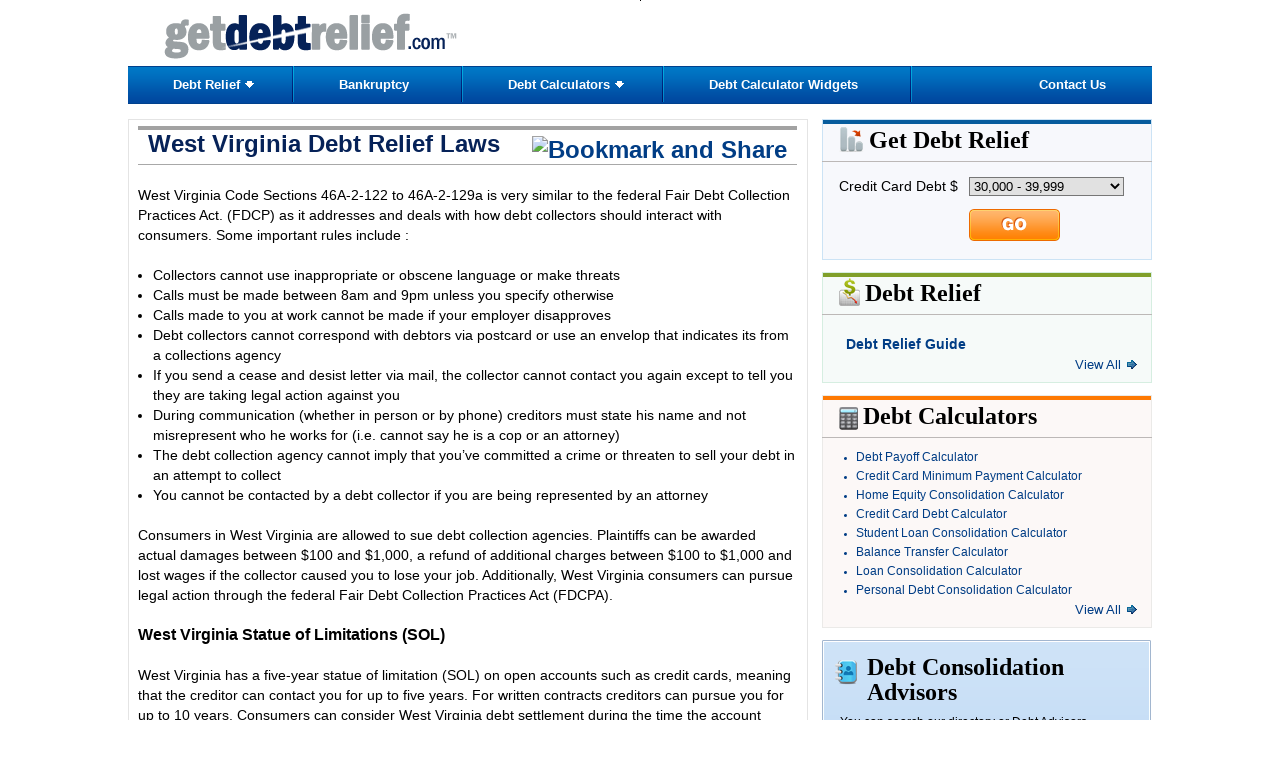

--- FILE ---
content_type: text/html; charset=utf-8
request_url: http://www.getdebtrelief.com/Debt-Relief-by-State/West-Virginia
body_size: 14755
content:


<!DOCTYPE html PUBLIC "-//W3C//DTD XHTML 1.0 Transitional//EN" "http://www.w3.org/TR/xhtml1/DTD/xhtml1-transitional.dtd">
<html xmlns="http://www.w3.org/1999/xhtml">
<head><title>
	  West Virginia Debt Relief | Debt Settlement | Debt Management | Debt Consolidation
</title>
    

    <script type="text/javascript" src="/js/jquery-1.4.2.min.js"></script>

    <script type="text/javascript" src="/js/ui.core.js"></script>

    <script type="text/javascript" src="/js/ui.tabs.js"></script>

    <script type="text/javascript" src="/js/jquery.selectboxes.min.js"></script>

    <script type="text/javascript" src="/js/json2.js"></script>

    <script type="text/javascript" src="/js/jquery.cookie.js"></script>

    <script type="text/javascript" src="/js/jquery.jsoncookie.js"></script>

    <script type="text/javascript" src="/js/jquery.maskedinput-1.2.2.min.js"></script>

    <script type="text/javascript" src="/js/validators.js"></script>

    <script type="text/javascript" src="/js/mortgageCalculators.js"></script>

    <script type="text/javascript" src="/js/jquery.popupWindow.js"></script>

    <script src="/js/jquery.simplemodal.js" type="text/javascript"></script>

    
	

<link href="../App_Themes/Default/__Reset.css" type="text/css" rel="stylesheet" /><link href="../App_Themes/Default/26048-13.css" type="text/css" rel="stylesheet" /><link href="../App_Themes/Default/admin.css" type="text/css" rel="stylesheet" /><link href="../App_Themes/Default/basic.css" type="text/css" rel="stylesheet" /><link href="../App_Themes/Default/basic_ie.css" type="text/css" rel="stylesheet" /><link href="../App_Themes/Default/Calculators.css" type="text/css" rel="stylesheet" /><link href="../App_Themes/Default/cir.css" type="text/css" rel="stylesheet" /><link href="../App_Themes/Default/footer.css" type="text/css" rel="stylesheet" /><link href="../App_Themes/Default/global00.css" type="text/css" rel="stylesheet" /><link href="../App_Themes/Default/ie.css" type="text/css" rel="stylesheet" /><link href="../App_Themes/Default/JQDialog/jquery-ui-1.8.10.custom.css" type="text/css" rel="stylesheet" /><link href="../App_Themes/Default/mortCalc.css" type="text/css" rel="stylesheet" /><link href="../App_Themes/Default/mortWiz.css" type="text/css" rel="stylesheet" /><link href="../App_Themes/Default/Style.css" type="text/css" rel="stylesheet" /><link href="../App_Themes/Default/tab-view.css" type="text/css" rel="stylesheet" /><link href="../App_Themes/Default/ui.tabs.css" type="text/css" rel="stylesheet" /><meta name="description" content="  West Virginia debt laws and settlement services that will let you compare debt settlement, debt management and debt consolidation to find the right debt relief program in West Virginia." /><meta name="keywords" content="  West Virginia debt consolidate,   West Virginia debt settlement,   West Virginia debt consolidating,   West Virginia debt consolidators,   West Virginia debt consolodation,   West Virginia debt consolidator,   West Virginia debt consolidation,   West Virginia debt consolidations,   West Virginia debt cosolidation,   West Virginia debt consilidation,   West Virginia debt consoladation,   West Virginia debt consalidation,   West Virginia credit debt,   West Virginia debt credit,   West Virginia debt consoldation,   West Virginia debt consildation,   West Virginia debt conslidation,   West Virginia debt consolitation,   West Virginia debt consol,   West Virginia debt concolidation,   West Virginia debt consulidation,   West Virginia consolidation of debt,   West Virginia consolidation debt,   West Virginia credit cards debt,   West Virginia credit card debt,   West Virginia debt credit card,   West Virginia creditcard debt,   West Virginia the debt,   West Virginia in debt,   West Virginia debt releif,   West Virginia debt relif,   West Virginia debt collections,   West Virginia debt collect,   West Virginia debt collecting,   West Virginia debt collection,   West Virginia collection debt,   West Virginia debt settlements,   West Virginia debt settlment,   West Virginia debt councelling,   West Virginia debt councilling,   West Virginia debt counceling,   West Virginia debt counciling,   West Virginia debt loan,   West Virginia loan debt,   West Virginia debt counter,   West Virginia debt consolodation loans,   West Virginia debt consolidation loans,   West Virginia debt relief,   West Virginia what is debt relief,   West Virginia relief from debt,   West Virginia debt from relief,   West Virginia debt relief loan,   West Virginia student debt relief,   West Virginia student loan debt relief,   West Virginia debt loan relief student,   West Virginia credit debt relief,   West Virginia debt credit relief,   West Virginia college debt relief,   West Virginia card debt relief,   West Virginia debt relief program,   West Virginia credit card debt relief,   West Virginia card credit debt relief,   West Virginia debt relief credit card,   West Virginia relief from credit card debt,   West Virginia debt relief programs,   West Virginia debt relief act,   West Virginia government debt relief,   West Virginia debt relief government,   West Virginia debt relief consolidation,   West Virginia debt consolidation relief,   West Virginia freedom debt relief,   West Virginia debt freedom relief,   West Virginia freedom from debt relief,   West Virginia debt relief bill,   West Virginia mortgage debt relief,   West Virginia national debt relief,   West Virginia debt national relief,   West Virginia debt relief services,   West Virginia debt relief service,   West Virginia mortgage debt relief act,   West Virginia obama debt relief,   West Virginia debt relief obama,   West Virginia government debt relief program,   West Virginia government program for debt relief,   West Virginia tax debt relief,   West Virginia debt relief tax,   West Virginia debt relief plan,   West Virginia debt plan relief,   West Virginia mortgage forgiveness debt relief act,   West Virginia debt relief scam,   West Virginia is debt relief a scam,   West Virginia federal debt relief,   West Virginia debt relief reviews,   West Virginia debt relief review,   West Virginia debt relief scams,   West Virginia government debt relief programs,   West Virginia debt relief programs government" /><style type="text/css">
	.ctl00_ctl00_ContentPlaceHolder1_uc_Menu_mnuMainMenu_0 { background-color:white;visibility:hidden;display:none;position:absolute;left:0px;top:0px; }
	.ctl00_ctl00_ContentPlaceHolder1_uc_Menu_mnuMainMenu_1 { text-decoration:none; }
	.ctl00_ctl00_ContentPlaceHolder1_uc_Menu_mnuMainMenu_2 { border-style:None; }

</style></head>
<body id="ctl00_ctl00_MasterPageBodyTag">

    <script type="text/javascript" src="/js/funcs.js"></script>

    <script type="text/javascript" src="/js/general.js"></script>

    <script type="text/javascript">

//********************** JQuery AJAX ***************************//

    //Method for executing ajax callbacks with jquery
    function PageMethod(fn, paramArray, successFn, errorFn, isAsync) {
    
        if (isAsync == null) isAsync = true;
        
        var pagePath = window.location.pathname;
        //Create list of parameters in the form:  
        //{"paramName1":"paramValue1","paramName2":"paramValue2"}  
        var paramList = '';
        if (paramArray.length > 0) {
            for (var i = 0; i < paramArray.length; i += 2) {
                if (paramList.length > 0) paramList += ',';
                paramList += '"' + paramArray[i] + '":"' + paramArray[i + 1] + '"';
            }
        }
        paramList = '{' + paramList + '}';
        //Call the page method
 
        $.ajax({
            type: "POST",
            //url: pagePath + "/" + fn,
            url: "/JQSS.aspx/" + fn,
            contentType: "application/json; charset=utf-8",
            data: paramList,
            dataType: "json",
            success: successFn,
            error: errorFn,
            async:isAsync
        });
    }
    
   $(window).unload(function () {
                
                TrackVisitOnPageExit();

               

            });
              
    function TrackVisitOnPageExit()
{
   var doAsync = true;
   if($.browser.webkit == true || $.browser.opera )
        doAsync = false;
   
    $.ajax({
    type: "POST",       
    url: "http://www.getdebtrelief.com/JQSS.aspx/TrackVisitOnPageExit",
    contentType: "application/json; charset=utf-8",
    dataType: "json",
    data: "",  
    async: doAsync,
    success: on_succeeded,
    error: on_call_error
    }); 


   
        
}
function on_succeeded(result) 
{    
 
}

function on_call_error(result) 
{
    
}
    
    
    </script>

    <form name="aspnetForm" method="post" action="West-Virginia" id="aspnetForm">
<div>
<input type="hidden" name="__VIEWSTATE" id="__VIEWSTATE" value="/[base64]/s23GbzkUVbFap8SbejIYeg4i6" />
</div>


<script src="/WebResource.axd?d=wUagrofOxU6ZOcEsroXmuAYlbt69URH-IUWoGM_o_n2vx0uMq4zvLKWTAyxZ1kuplhbATGAx6Y3VbqKfRzB_Y_dEkejcryNGSqeOvLrOlmoBYTcsSECtPomyiThOHr_hVwVR6w2&amp;t=634015000889916829" type="text/javascript"></script>
<script src="/WebResource.axd?d=ydlFcV6EgpDIVSMPqlRCsa5GofNpqs5ljIV3etiwm1mqTWGQx1VvENnFt1IiuIKLalWTEH4-CRO1owMs_tuWq-4Liw2pvAU4WhVreVXglbdi6VvjahQ7k1wq0ZRD2zyT4CGD3g2&amp;t=634015000889916829" type="text/javascript"></script><link href="/WebResource.axd?d=Da69b75RBwm276-n8tK9nsYrTB5WmtjOd3sYTsIi-icgsB-TdpQTjH2Cqc1i2jxLEN99bxP28JaC7vLeDf2MCwQVa2XF-eqtgWpUp0mF8P6Me6nN0&t=634015000889916829" type="text/css" rel="stylesheet"></link><link href="/WebResource.axd?d=QrGlDdBysK5Xeqi1r8zLfPQkdkbwP3JSHZaRW9n3JxQS0ZCsQTZUxlpgWB3KpJS0vID84i887qgg7vGHct5aUeFxngRIWchPeKZ2i6F62bOu4fgtLyfG_8JStN3OohFyZxMcCpyY0yRQWLx53YOQZGh_L441&t=634015000889916829" type="text/css" rel="stylesheet"></link>
<div>

	<input type="hidden" name="__VIEWSTATEGENERATOR" id="__VIEWSTATEGENERATOR" value="E9941E0C" />
</div>
    <img id="ctl00_ctl00_imgVisitorCounter" rel="nofollow" src="../VisitorsCounter.ashx?key=e3dcb0e2-6e6a-446b-ada8-324bb349011d" style="border-width:0px;width: 1px; height: 1px; position: absolute" />
    
	
    <div id="wrapper">
        
 <div id="header">
	<div class="logoHeader">
		<a href="/">
			<img id="ctl00_ctl00_ContentPlaceHolder1__header1_imgLogo" class="imgLogo" src="/App_Themes/Default/Images/logo.png" style="border-width:0px;" /></a>
	</div>
	
</div>

        <div>
            

 <script type="text/javascript">
     $(document).ready(function() {                  
         //prepare contact us
         var len = $('.AspNet-Menu li').length - 1;
         var itm = $('.AspNet-Menu li:eq(' + len + ')');
         if (itm != null && itm != undefined) {
             itm.css('background-image', 'none');
             //itm.css('styleFloat', 'right !important');
             //itm[0].style.styleFloat = 'right !important';
             itm.css('width', '80px');

             itm[0].setAttribute("style", itm[0].getAttribute("style") + "; float:right !important; ");
             itm[0].children[0].style.width = '80px';
             itm[0].children[0].style.backgroundImage = 'none';
         }
         $(".AspNet-Menu li").hover(function() {
             $(this).children("span").addClass('repeat');
         }, function() {
             $(this).children("span").removeClass('repeat');
         });

     });
 </script>
    

<div class="AspNet-Menu-Horizontal" id="ctl00_ctl00_ContentPlaceHolder1_uc_Menu_mnuMainMenu">
		<ul class="AspNet-Menu">
			<li class="AspNet-Menu-WithChildren">
				<a href="../DebtLoanWizard/Step1.aspx" class="AspNet-Menu-Link">
					Debt Relief</a>
				<ul>
					<li class="AspNet-Menu-Leaf">
						<a href="../DebtLoanWizard/Step1.aspx" class="AspNet-Menu-Link">
							Debt Consolidation</a>
					</li>
					<li class="AspNet-Menu-Leaf">
						<a href="../DebtLoanWizard/Step1.aspx" class="AspNet-Menu-Link">
							Debt Settlement</a>
					</li>
					<li class="AspNet-Menu-Leaf">
						<a href="../DebtLoanWizard/Step1.aspx" class="AspNet-Menu-Link">
							Debt Management</a>
					</li>
					<li class="AspNet-Menu-Leaf">
						<a href="../DebtLoanWizard/Step1.aspx" class="AspNet-Menu-Link">
							Debt Relief</a>
					</li>
				</ul>
			</li>
			<li class="AspNet-Menu-Leaf">
				<a href="../#" class="AspNet-Menu-Link">
					Bankruptcy</a>
			</li>
			<li class="AspNet-Menu-WithChildren">
				<a href="../Debt-Calculators/14" class="AspNet-Menu-Link">
					Debt Calculators</a>
				<ul>
					<li class="AspNet-Menu-Leaf">
						<a href="../Debt-Payoff-Calculator/5" class="AspNet-Menu-Link">
							Debt Payoff Calculator</a>
					</li>
					<li class="AspNet-Menu-Leaf">
						<a href="../Credit-Card-Minimum-Payment-Calculator/6" class="AspNet-Menu-Link">
							Credit Card Minimum Payment Calculator</a>
					</li>
					<li class="AspNet-Menu-Leaf">
						<a href="../Loan-Consolidation-Calculator/7" class="AspNet-Menu-Link">
							Loan Consolidation Calculator</a>
					</li>
					<li class="AspNet-Menu-Leaf">
						<a href="../Home-Equity-Consolidation-Calculator/8" class="AspNet-Menu-Link">
							Home Equity Consolidation Calculator</a>
					</li>
					<li class="AspNet-Menu-Leaf">
						<a href="../Credit-Card-Debt-Calculator/9" class="AspNet-Menu-Link">
							Credit Card Debt Calculator</a>
					</li>
					<li class="AspNet-Menu-Leaf">
						<a href="../Personal-Debt-Consolidation-Calculator/10" class="AspNet-Menu-Link">
							Personal Debt Consolidation Calculator</a>
					</li>
					<li class="AspNet-Menu-Leaf">
						<a href="../Student-Loan-Debt-Consolidation-Calculator/11" class="AspNet-Menu-Link">
							Student Loan Debt Consolidation Calculator</a>
					</li>
					<li class="AspNet-Menu-Leaf">
						<a href="../Credit-Card-Balance-Transfer-Calculator/12" class="AspNet-Menu-Link">
							Credit Card Balance Transfer Calculator</a>
					</li>
				</ul>
			</li>
			<li class="AspNet-Menu-Leaf">
				<a href="../Create-Debt-Calculator-Widget/13" class="AspNet-Menu-Link">
					Debt Calculator Widgets</a>
			</li>
			<li class="AspNet-Menu-Leaf">
				<a href="../Contact-Us" class="AspNet-Menu-Link">
					Contact Us</a>
			</li>
		</ul>

</div>
        </div>
        <div id="main">
            <div class="upContent">
                
            </div>
            <div class="rightColumnContent">
                <div style="width: 100%;">
<table cellspacing="0" cellpadding="0" width="330px" style="border: 0px none;">
    <tbody>
        <tr>
            <td class="mm" style="border: 0px none;">
                <table style="width: 100%; border: 1px solid rgb(204, 227, 245);" class="debtsettlementservicesboxie7">
                    <tbody>
                        <tr style="width: 100%; height: 5px; min-height: 5px; background-color: rgb(7, 92, 157);">
                            <td>
                            </td>
                        </tr>
                        <tr style="width: 100%; height: 37px; background-color: rgb(247, 248, 252); border-bottom: 1px solid rgb(188, 184, 183);">
                            <td>
                                <div style="padding-top: 3px; display: inline; float: left; margin-left: 16px;">
                                    <img alt="" src="/App_Themes/Default/Images/sidebox/debtsettlementserviceIcon.png"
                                        style="display: inline; padding-right: 5px;" /></div>
                                <div style="margin-top: 0px; margin-left: 30px; margin-bottom: 5px;">
                                    <h4>
                                        <span id="lblTitle">Get Debt Relief</span>
                                    </h4>
                                </div>
                            </td>
                        </tr>
                        <tr style="background-color: rgb(247, 248, 252);">
                            <td style="padding-top: 7px;">
                                <table style="margin-left: 16px; margin-top: 8px;">
                                    <tbody>
                                        <tr>
                                            <td style="font-size: 14px; padding-right: 5px; color: black;">
                                                Credit Card Debt $
                                            </td>
                                            <td>
                                                <select id="ddlDLBCreditCardDebt" style="width: 155px; background-color: rgb(225, 225, 225);
                                                    margin-left: 6px;">
                                                </select>
                                            </td>
                                        </tr>
                                        <tr>
                                            <td>
                                            </td>
                                            <td>
                                            <div class="btnGo" id="btnDLBGo"></div>
                                                
                                            </td>
                                        </tr>
                                    </tbody>
                                </table>
                            </td>
                        </tr>
                    </tbody>
                </table>
            </td>
        </tr>
    </tbody>
</table>

<script type="text/javascript">
	jQuery('document').ready(function() {
		PageMethod("GetDebtLoanParams", [], DLB_ValidGetDebtLoanParams, DLB_InvalidGetDebtLoanParams, true);
		
		jQuery("#btnDLBGo").click(function() {
			document.location = "/DebtLoanWizard/Step2.aspx?CCDebt="+ jQuery("#ddlDLBCreditCardDebt").val();
		});
	});


	function DLB_ValidGetDebtLoanParams(result) {

		jQuery("#ddlDLBCreditCardDebt").removeOption(/./);
		jQuery("#ddlDLBCreditCardDebt").addOption(result.d[0], false);
		jQuery("#ddlDLBCreditCardDebt").val(9);		
	}

	function DLB_InvalidGetDebtLoanParams(result) {
	}

</script>

</div>
<div style="margin-top: 12px; width: 100%;">
<table cellspacing="0" cellpadding="0" width="330px">
    <tbody>
        <tr>
            <td class="mm">
                <table class="debtsettlementboxie7" style="width: 100%; border: 1px solid rgb(214, 238, 225);">
                    <tbody>
                        <tr style="width: 100%; height: 5px; min-height: 5px; background-color: rgb(128, 159, 42);">
                            <td>
                            </td>
                        </tr>
                        <tr style="width: 100%; height: 37px; background-color: rgb(246, 250, 249); border-bottom: 1px solid rgb(188, 184, 183);">
                            <td>
                                <div style="padding-top: 1px; display: inline; float: left; margin-left: 16px;">
                                    <img style="display: inline; padding-right: 5px;" src="/App_Themes/Default/Images/sidebox/debtsettlementIcon.png"
                                        alt="" /></div>
                                <div style="margin-top: 0px; margin-left: 30px; margin-bottom: 5px;">
                                    <h4>
                                        <span id="lblCategoryName">Debt Relief</span></h4>
                                </div>
                            </td>
                        </tr>
                        <tr style="background-color: rgb(246, 250, 249);">
                            <td style="padding-top: 7px;">
                                
                                        <h3 style="font-family: Arial; font-size: 14px; font-weight: bold; color: black;
                                            margin: 0pt; padding: 14px 0pt 0pt 23px;">
                                            <a id="rptNewsByCategory_ctl00_hlNewsTitle" href="../Debt-Relief/Debt-Relief-Guide/19">Debt Relief Guide</a>
                                        </h3>
                                    
                                <div class="viewall">
                                    <a id="hlViewAllNews" href="../ListNews/Debt-Relief">View All</a></div>
                            </td>
                        </tr>
                    </tbody>
                </table>
            </td>
        </tr>
    </tbody>
</table>
</div>
<div style="margin-top: 12px; width: 100%;"></div>
<div style="margin-top: 12px; width: 100%;">
<div><table width="330px" cellspacing="0" cellpadding="0">
    <tbody>
        <tr>
            <td class="mm">
            <table class="mortgagecalculatorsboxie7" style="width: 100%; border: 1px solid rgb(235, 234, 232);">
                <tbody>
                    <tr style="width: 100%; height: 5px; min-height: 5px; background-color: rgb(254, 121, 2);">
                        <td></td>
                    </tr>
                    <tr style="width: 100%; height: 37px; background-color: rgb(252, 248, 247); border-bottom: 1px solid rgb(188, 184, 183);">
                        <td>
                        <div style="padding-top: 7px; display: inline; float: left; margin-left: 16px;"><img alt="" src="/App_Themes/Default/Images/sidebox/mortgagecalculatorsIcon.png" style="display: inline; padding-right: 5px;" /></div>
                        <div style="margin-top: 0px; margin-left: 30px; margin-bottom: 5px;">
                        <h4>Debt Calculators</h4>
                        </div>
                        </td>
                    </tr>
                    <tr style="background-color: rgb(252, 248, 247);">
                        <td style="padding-top: 7px;">
                        <div style="text-align: left; vertical-align: top; padding-left: 18px;" class="mortcalclist">
                        <ul>
                            <li><a id="hlRefinancePayment" href="/Debt-Payoff-Calculator/5">Debt Payoff Calculator</a></li>
                            <li><a href="/Credit-Card-Minimum-Payment-Calculator/6" id="hlRefinancePrincipal">Credit Card Minimum Payment Calculator</a></li>
                            <li><a href="/Home-Equity-Consolidation-Calculator/8" id="hlMortgageLength">Home Equity Consolidation Calculator</a></li>
                            <li><a href="/Credit-Card-Debt-Calculator/9" id="hlMortgageAffordability">Credit Card Debt Calculator</a></li>
                            <li><a href="/Student-Loan-Debt-Consolidation-Calculator/11" id="hlTaxBenefits">Student Loan Consolidation Calculator</a></li>
                            <li><a href="/Credit-Card-Balance-Transfer-Calculator/12" id="hlShouldIRefinance">Balance Transfer Calculator</a></li>
                            <li><a href="/Loan-Consolidation-Calculator/7" id="hlLoanConsolidation">Loan Consolidation Calculator</a></li>
                            <li><a href="/Personal-Debt-Consolidation-Calculator/10" id="hlLoanPersonalDebt">Personal Debt Consolidation Calculator</a></li>
                        </ul>
                        </div>
                        <div class="viewall"><a href="/Debt-Calculators/14">View All</a></div>
                        </td>
                    </tr>
                </tbody>
            </table>
            </td>
        </tr>
    </tbody>
</table></div></div>
<div class="bluebox" style="margin-top: 12px; width: 100%">
<div><table cellspacing="0" cellpadding="0" width="330">
    <tbody>
        <tr>
            <td class="mm">
            <div style="padding-left: 18px; width: 312px; float: left; height: 308px; margin-left: 0px">
            <div style="position: relative; display: inline; float: left; padding-top: 20px; left: -5px"><img alt="" style="padding-right: 5px; display: inline" src="/App_Themes/Default/Images/sidebox/mortgagelandersIcon.png" /></div>
            <div style="margin-top: 15px; margin-bottom: 10px; margin-left: 0px">
            <h4>Debt Consolidation Advisors</h4>
            </div>
            <p style="width: 300px; margin-right: 15px">You can search our directory or Debt Advisors.</p>
            <ul>
                <li><a href="/Debt-Advisors/California">Calofornia Debt Advisors</a></li>
                <li><a href="/Debt-Advisors/Arizona">Arizona</a></li>
                <li><a href="/Debt-Advisors/New-York">New York</a></li>
                <li><a href="/Debt-Advisors/Florida">Florida</a></li>
                <li><a href="/Debt-Advisors/Washington">Washington</a></li>
                <li><a href="/Debt-Advisors/Texas">Texas</a></li>
                <li><a href="/Debt-Advisors/Nevada">Nevada</a></li>
                <li><a href="/Debt-Advisors/New-Jersey">New-Jersey</a></li>
                <li><a href="/Debt-Advisors/Oregon">Oregon</a></li>
            </ul>
            <br />
            or&nbsp; <select id="ddlLendersStates" name="ddlLendersStates">
            <option value="-1" selected="selected">--Select your state--</option>
            <option value="Alabama">Alabama</option>
            <option value="Alaska">Alaska</option>
            <option value="Arizona">Arizona</option>
            <option value="Arkansas">Arkansas</option>
            <option value="California">California</option>
            <option value="Colorado">Colorado</option>
            <option value="Connecticut">Connecticut</option>
            <option value="Delaware">Delaware</option>
            <option value="District-of-Columbia">District of Columbia</option>
            <option value="Florida">Florida</option>
            <option value="Georgia">Georgia</option>
            <option value="Hawaii">Hawaii</option>
            <option value="Idaho">Idaho</option>
            <option value="Illinois">Illinois</option>
            <option value="Indiana">Indiana</option>
            <option value="Iowa">Iowa</option>
            <option value="Kansas">Kansas</option>
            <option value="Kentucky">Kentucky</option>
            <option value="Louisiana">Louisiana</option>
            <option value="Maine">Maine</option>
            <option value="Maryland">Maryland</option>
            <option value="Massachusetts">Massachusetts</option>
            <option value="Michigan">Michigan</option>
            <option value="Minnesota">Minnesota</option>
            <option value="Mississippi">Mississippi</option>
            <option value="Missouri">Missouri</option>
            <option value="Montana">Montana</option>
            <option value="Nebraska">Nebraska</option>
            <option value="Nevada">Nevada</option>
            <option value="New-Hampshire">New Hampshire</option>
            <option value="New-Jersey">New Jersey</option>
            <option value="New-Mexico">New Mexico</option>
            <option value="New-York">New York</option>
            <option value="North-Carolina">North Carolina</option>
            <option value="North-Dakota">North Dakota</option>
            <option value="Ohio">Ohio</option>
            <option value="Oklahoma">Oklahoma</option>
            <option value="Oregon">Oregon</option>
            <option value="Pennsylvania">Pennsylvania</option>
            <option value="Rhode-Island">Rhode Island</option>
            <option value="South-Carolina">South Carolina</option>
            <option value="South-Dakota">South Dakota</option>
            <option value="Tennessee">Tennessee</option>
            <option value="Texas">Texas</option>
            <option value="Utah">Utah</option>
            <option value="Vermont">Vermont</option>
            <option value="Virginia">Virginia</option>
            <option value="Washington">Washington</option>
            <option value="West-Virginia">West Virginia</option>
            <option value="Wisconsin">Wisconsin</option>
            <option value="Wyoming">Wyoming</option>
            </select></div>
            </td>
        </tr>
    </tbody>
</table>
<script type="text/javascript">
$(document).ready(function() {
$('#ddlLendersStates').change(function() { if($(this).val() != '-1') document.location='/Debt-Advisors/'+ $(this).val() }); });
</script></div></div>
            </div>
            <div class="mainContent">
            
    <div style="width: 100%;">
        <table cellspacing="0" cellpadding="0" width="100%">
            <tbody>
                <tr>
                    <td class="tl">
                    </td>
                    <td class="tm">
                    </td>
                    <td class="tr">
                    </td>
                </tr>
                <tr>
                    <td class="ml">
                    </td>
                    <td class="mm">
                        <div class="hel-header">
                            <div style="width: 100%; background-color: #A2A2A2; height: 4px; min-height: 4px;
                                margin-bottom: 0px; clear: both">
                            </div>
                            <div style="float: left; margin-left: 10px;">
                                <span id="ctl00_ctl00_ContentPlaceHolder1_ContentPlaceHolder1_lblTitle"><h1>West Virginia Debt Relief Laws</h1></span>
                            </div>
                            <div style="float: right; margin-right: 10px; margin-top: 6px;">
                                <!-- AddThis Button BEGIN -->
                                <a class="addthis_button" href="http://www.addthis.com/bookmark.php?v=250&amp;username=xa-4ce3a60227651ab7">
                                    <img src="http://s7.addthis.com/static/btn/v2/lg-share-en.gif" width="125" height="16"
                                        alt="Bookmark and Share" style="border: 0" /></a>

                                <script type="text/javascript" src="http://s7.addthis.com/js/250/addthis_widget.js#username=xa-4ce3a60227651ab7"></script>

                                <!-- AddThis Button END -->
                            </div>
                            <div style="height: 1px; background-color: #A8A8A8; width: 100%; min-width: 100%;
                                margin-bottom: 10px; clear: both">
                            </div>
                        </div>
                        <div class="articleStoryText">
                            <p>West Virginia Code Sections 46A-2-122 to 46A-2-129a is very similar to the federal Fair Debt Collection Practices Act. (FDCP) as it addresses and deals with how debt collectors should interact with consumers. Some important rules include :</p>
<p></p>
<ul>
    <li>Collectors cannot use inappropriate or obscene language or make threats</li>
    <li>Calls must be made between 8am and 9pm unless you specify otherwise</li>
    <li>Calls made to you at work cannot be made if your employer disapproves</li>
    <li>Debt collectors cannot correspond with debtors via postcard or use an envelop that indicates its from a collections agency</li>
    <li>If you send a cease and desist letter via mail, the collector cannot contact you again except to tell you they are taking legal action against you</li>
    <li>During communication (whether in person or by phone) creditors must state his name and not misrepresent who he works for (i.e. cannot say he is a cop or an attorney)</li>
    <li>The debt collection agency cannot imply that you&rsquo;ve committed a crime or threaten to sell your debt in an attempt to collect</li>
    <li>You cannot be contacted by a debt collector if you are being represented by an attorney</li>
</ul>
<p></p>
<p>Consumers in West Virginia are allowed to sue debt collection agencies. Plaintiffs can be awarded actual damages between $100 and $1,000, a refund of additional charges between $100 to $1,000 and lost wages if the collector caused you to lose your job. Additionally, West Virginia consumers can pursue legal action through the federal Fair Debt Collection Practices Act (FDCPA).</p>
<p></p>
<h2>West Virginia Statue of Limitations (SOL)</h2>
<p></p>
<p>West Virginia has a five-year statue of limitation (SOL) on open accounts such as credit cards, meaning that the creditor can contact you for up to five years.  For written contracts creditors can pursue you for up to 10 years.  Consumers can consider West Virginia debt settlement during the time the account remains open.</p>
<p></p>
<p>West Virginia has fewer protections against  non-income wages garnishment. However, the few exemptions include:</p>
<p></p>
<ul>
    <li>Pensions: public worker and teacher pensions are protected, however private pensions are subject to garnishment in West Virginia</li>
    <li>Public benefits/assistance: workers&rsquo; compensation, unemployment compensation, crime victim&rsquo;s compensation and veteran&rsquo;s benefits and aid to the blind, aged and disabled</li>
    <li>Insurance and annuity protection-- fraternal society benefits and group life insurance are covered from garnishment</li>
</ul>
<p></p>
<h2>West Virginia Credit Card Debt Relief Act of 2010</h2>
<p></p>
<p>The Credit Card <a href="/Debt-Relief/Debt-Relief-Guide/19">Debt Relief</a> Act of 2010 has streamlined the methods for repaying debt and regulated how collectors work with debtors. The Act has impacted debt relief collections several ways:</p>
<p></p>
<ul>
    <li>The number of fraudulent or weak performing credit card companies are gone</li>
    <li>Reduces the chances of falling victim to fraudulent debt settlement companies due to new Federal Trade Commission (FTC) reforms</li>
    <li>Increased, open communication from creditors--more information is provided to help you eliminate your loans</li>
    <li>Debt settlement companies cannot request upfront fees from clients</li>
</ul>
<p></p>
<p></p>

<!-- SHARE THIS - START -->
<div>

	<script type="text/javascript" src="http://w.sharethis.com/button/sharethis.js#publisher=f6647cac-d46e-4881-a1f5-271e6c3fe157&amp;type=website&amp;post_services=email%2Cfacebook%2Ctwitter%2Cdigg%2Cdelicious%2Cstumbleupon%2Creddit%2Cgoogle_bmarks%2Clinkedin%2Cbebo%2Cybuzz%2Cblogger%2Cyahoo_bmarks%2Cmixx%2Ctechnorati%2Cfriendfeed%2Cpropeller%2Cwordpress%2Cnewsvine%2Cxanga&amp;button=false"></script>

	<div class="shareDownButtons">
		<a id="ck_email_bottom" href="javascript:void(0);">
			<img alt="" src="/App_Themes/Default/Images/sendToFriend.png" /></a><a href="javascript:print();">
				<img alt="" src="/App_Themes/Default/Images/printIt.png" /></a><a id="ck_sharethis_bottom"
					href="javascript:void(0);">
					<img alt="" src="/App_Themes/Default/Images/share.png" /></a>
	</div>

	<script type="text/javascript">
		var shared_object = SHARETHIS.addEntry({
			title: document.title,
			url: document.location.href
		});

		shared_object.attachButton(document.getElementById("ck_sharethis_bottom"));
		shared_object.attachChicklet("email", document.getElementById("ck_email_bottom"));
	</script>

</div>
<!-- SHARE THIS - END -->
 
<div class="commentTitle" style="line-height: 30px;">
	<span id="lblNewsCategoryBottom">More About Debt Relief</span></div>
<div class="addonsNews">
	<ul>
		
				<li>
					<a id="rptNewsByCategory_ctl00_hlNewsTitle" href="../Debt-Relief/Debt-Relief-Guide/19">Debt Relief Guide</a>
				</li>
			
	</ul>
</div>
                        </div>
                    </td>
                    <td class="mr">
                    </td>
                </tr>
                <tr>
                    <td class="bl">
                    </td>
                    <td class="bm">
                    </td>
                    <td class="br">
                    </td>
                </tr>
            </tbody>
        </table>
    </div>

            </div>
            <div style="display: none; height: 1px;">
                <br />
            </div>
            <div class="downContent">
                <div style="width: 100%"> 

<table width="100%" cellspacing="0" cellpadding="0">
    <tbody>
        <tr>
            <td class="tl"></td>
            <td class="tm"></td>
            <td class="tr"></td>
        </tr>
        <tr>
            <td class="ml"></td>
            <td class="mm listStates">

<div class="listBoxTitle9"><span id="lblTitle">West Virginia Debt Relief by County</span></div>
		<table id="dlCountryObjects" cellspacing="0" border="0" style="width:100%;border-collapse:collapse;margin-bottom:10px">
	<tr>
		<td>
				<a id="dlCountryObjects_ctl00_hlCountryObject" href="West-Virginia/Barbour">Barbour Debt Relief</a>
			</td><td>
				<a id="dlCountryObjects_ctl14_hlCountryObject" href="West-Virginia/Hancock">Hancock Debt Relief</a>
			</td><td>
				<a id="dlCountryObjects_ctl28_hlCountryObject" href="West-Virginia/Mineral">Mineral Debt Relief</a>
			</td><td>
				<a id="dlCountryObjects_ctl42_hlCountryObject" href="West-Virginia/Ritchie">Ritchie Debt Relief</a>
			</td>
	</tr><tr>
		<td>
				<a id="dlCountryObjects_ctl01_hlCountryObject" href="West-Virginia/Berkeley">Berkeley Debt Relief</a>
			</td><td>
				<a id="dlCountryObjects_ctl15_hlCountryObject" href="West-Virginia/Hardy">Hardy Debt Relief</a>
			</td><td>
				<a id="dlCountryObjects_ctl29_hlCountryObject" href="West-Virginia/Mingo">Mingo Debt Relief</a>
			</td><td>
				<a id="dlCountryObjects_ctl43_hlCountryObject" href="West-Virginia/Roane">Roane Debt Relief</a>
			</td>
	</tr><tr>
		<td>
				<a id="dlCountryObjects_ctl02_hlCountryObject" href="West-Virginia/Boone">Boone Debt Relief</a>
			</td><td>
				<a id="dlCountryObjects_ctl16_hlCountryObject" href="West-Virginia/Harrison">Harrison Debt Relief</a>
			</td><td>
				<a id="dlCountryObjects_ctl30_hlCountryObject" href="West-Virginia/Monongalia">Monongalia Debt Relief</a>
			</td><td>
				<a id="dlCountryObjects_ctl44_hlCountryObject" href="West-Virginia/Summers">Summers Debt Relief</a>
			</td>
	</tr><tr>
		<td>
				<a id="dlCountryObjects_ctl03_hlCountryObject" href="West-Virginia/Braxton">Braxton Debt Relief</a>
			</td><td>
				<a id="dlCountryObjects_ctl17_hlCountryObject" href="West-Virginia/Jackson">Jackson Debt Relief</a>
			</td><td>
				<a id="dlCountryObjects_ctl31_hlCountryObject" href="West-Virginia/Monroe">Monroe Debt Relief</a>
			</td><td>
				<a id="dlCountryObjects_ctl45_hlCountryObject" href="West-Virginia/Taylor">Taylor Debt Relief</a>
			</td>
	</tr><tr>
		<td>
				<a id="dlCountryObjects_ctl04_hlCountryObject" href="West-Virginia/Brooke">Brooke Debt Relief</a>
			</td><td>
				<a id="dlCountryObjects_ctl18_hlCountryObject" href="West-Virginia/Jefferson">Jefferson Debt Relief</a>
			</td><td>
				<a id="dlCountryObjects_ctl32_hlCountryObject" href="West-Virginia/Morgan">Morgan Debt Relief</a>
			</td><td>
				<a id="dlCountryObjects_ctl46_hlCountryObject" href="West-Virginia/Tucker">Tucker Debt Relief</a>
			</td>
	</tr><tr>
		<td>
				<a id="dlCountryObjects_ctl05_hlCountryObject" href="West-Virginia/Cabell">Cabell Debt Relief</a>
			</td><td>
				<a id="dlCountryObjects_ctl19_hlCountryObject" href="West-Virginia/Kanawha">Kanawha Debt Relief</a>
			</td><td>
				<a id="dlCountryObjects_ctl33_hlCountryObject" href="West-Virginia/Nicholas">Nicholas Debt Relief</a>
			</td><td>
				<a id="dlCountryObjects_ctl47_hlCountryObject" href="West-Virginia/Tyler">Tyler Debt Relief</a>
			</td>
	</tr><tr>
		<td>
				<a id="dlCountryObjects_ctl06_hlCountryObject" href="West-Virginia/Calhoun">Calhoun Debt Relief</a>
			</td><td>
				<a id="dlCountryObjects_ctl20_hlCountryObject" href="West-Virginia/Lewis">Lewis Debt Relief</a>
			</td><td>
				<a id="dlCountryObjects_ctl34_hlCountryObject" href="West-Virginia/Ohio">Ohio Debt Relief</a>
			</td><td>
				<a id="dlCountryObjects_ctl48_hlCountryObject" href="West-Virginia/Upshur">Upshur Debt Relief</a>
			</td>
	</tr><tr>
		<td>
				<a id="dlCountryObjects_ctl07_hlCountryObject" href="West-Virginia/Clay">Clay Debt Relief</a>
			</td><td>
				<a id="dlCountryObjects_ctl21_hlCountryObject" href="West-Virginia/Lincoln">Lincoln Debt Relief</a>
			</td><td>
				<a id="dlCountryObjects_ctl35_hlCountryObject" href="West-Virginia/Pendleton">Pendleton Debt Relief</a>
			</td><td>
				<a id="dlCountryObjects_ctl49_hlCountryObject" href="West-Virginia/Wayne">Wayne Debt Relief</a>
			</td>
	</tr><tr>
		<td>
				<a id="dlCountryObjects_ctl08_hlCountryObject" href="West-Virginia/Doddridge">Doddridge Debt Relief</a>
			</td><td>
				<a id="dlCountryObjects_ctl22_hlCountryObject" href="West-Virginia/Logan">Logan Debt Relief</a>
			</td><td>
				<a id="dlCountryObjects_ctl36_hlCountryObject" href="West-Virginia/Pleasants">Pleasants Debt Relief</a>
			</td><td>
				<a id="dlCountryObjects_ctl50_hlCountryObject" href="West-Virginia/Webster">Webster Debt Relief</a>
			</td>
	</tr><tr>
		<td>
				<a id="dlCountryObjects_ctl09_hlCountryObject" href="West-Virginia/Fayette">Fayette Debt Relief</a>
			</td><td>
				<a id="dlCountryObjects_ctl23_hlCountryObject" href="West-Virginia/Marion">Marion Debt Relief</a>
			</td><td>
				<a id="dlCountryObjects_ctl37_hlCountryObject" href="West-Virginia/Pocahontas">Pocahontas Debt Relief</a>
			</td><td>
				<a id="dlCountryObjects_ctl51_hlCountryObject" href="West-Virginia/Wetzel">Wetzel Debt Relief</a>
			</td>
	</tr><tr>
		<td>
				<a id="dlCountryObjects_ctl10_hlCountryObject" href="West-Virginia/Gilmer">Gilmer Debt Relief</a>
			</td><td>
				<a id="dlCountryObjects_ctl24_hlCountryObject" href="West-Virginia/Marshall">Marshall Debt Relief</a>
			</td><td>
				<a id="dlCountryObjects_ctl38_hlCountryObject" href="West-Virginia/Preston">Preston Debt Relief</a>
			</td><td>
				<a id="dlCountryObjects_ctl52_hlCountryObject" href="West-Virginia/Wirt">Wirt Debt Relief</a>
			</td>
	</tr><tr>
		<td>
				<a id="dlCountryObjects_ctl11_hlCountryObject" href="West-Virginia/Grant">Grant Debt Relief</a>
			</td><td>
				<a id="dlCountryObjects_ctl25_hlCountryObject" href="West-Virginia/Mason">Mason Debt Relief</a>
			</td><td>
				<a id="dlCountryObjects_ctl39_hlCountryObject" href="West-Virginia/Putnam">Putnam Debt Relief</a>
			</td><td>
				<a id="dlCountryObjects_ctl53_hlCountryObject" href="West-Virginia/Wood">Wood Debt Relief</a>
			</td>
	</tr><tr>
		<td>
				<a id="dlCountryObjects_ctl12_hlCountryObject" href="West-Virginia/Greenbrier">Greenbrier Debt Relief</a>
			</td><td>
				<a id="dlCountryObjects_ctl26_hlCountryObject" href="West-Virginia/Mcdowell">Mcdowell Debt Relief</a>
			</td><td>
				<a id="dlCountryObjects_ctl40_hlCountryObject" href="West-Virginia/Raleigh">Raleigh Debt Relief</a>
			</td><td>
				<a id="dlCountryObjects_ctl54_hlCountryObject" href="West-Virginia/Wyoming">Wyoming Debt Relief</a>
			</td>
	</tr><tr>
		<td>
				<a id="dlCountryObjects_ctl13_hlCountryObject" href="West-Virginia/Hampshire">Hampshire Debt Relief</a>
			</td><td>
				<a id="dlCountryObjects_ctl27_hlCountryObject" href="West-Virginia/Mercer">Mercer Debt Relief</a>
			</td><td>
				<a id="dlCountryObjects_ctl41_hlCountryObject" href="West-Virginia/Randolph">Randolph Debt Relief</a>
			</td><td></td>
	</tr>
</table>
		
		</td>
            <td class="mr"></td>
        </tr>
        <tr>
            <td class="bl"></td>
            <td class="bm"></td>
            <td class="br"></td>
        </tr>
    </tbody>
</table> </div>
<div style="margin-top: 12px;">
<div><div class="gdrResourceContainer">
<h4>GetDebtRelief.com Resources</h4>
<div class="gdrLinkResource" style="border-bottom: rgb(34,71,113) 1px solid; padding-top: 10px"><span>Get Debt Relief: </span><a href="/Debt-Settlement/Debt-Settlement-Provides-Relief-For-More-Americans/17">Debt Settlement</a> | <a href="/Debt-Management/Why-Debt-Negotiations-and-Debt-Management-Plan-DMP-are-Better-than-Bankruptcy/18">Debt Management</a></div>
<div class="gdrLinkResource" style="border-bottom: rgb(34,71,113) 1px solid"><span>Debt Advisor Directory:</span> <a href="/Debt-Advisors/California"> California Debt Advisors</a> | <a href="/Debt-Advisors/Florida">Florida Debt Advisors</a> | <a href="/Debt-Advisors/New-York">New York Debt Advisors</a> | <a href="/Debt-Advisors/Colorado"> Colorado Debt Advisors</a> | <a href="/Debt-Advisors/Arizona">Arizona Debt Advisors</a> <a href="/Debt-Advisors/Nevada">Nevada Debt Advisors</a> | <a href="/Debt-Advisors/Washington"> Washington Debt Advisors</a> | <a href="/Debt-Advisors/Texas">Texas Debt Advisors</a></div>
<div class="gdrLinkResource" style="border-bottom: rgb(34,71,113) 1px solid"><span>Widgets:</span> <a href="/Create-Debt-Calculator-Widget/13">Debt Calculator Widgets</a></div>
<div class="gdrLinkResource"><span>Debt Calculators:</span> <a href="/Debt-Payoff-Calculator/5">Debt Payoff Calculator</a> | <a href="/Credit-Card-Minimum-Payment-Calculator/6">Credit Card Minimum Payment Calculator</a> | <a href="/Home-Equity-Consolidation-Calculator/8">Home Equity Consolidation Calculator</a> | <a href="/Credit-Card-Debt-Calculator/9">Credit Card Debt Calculator</a> | <a href="/Student-Loan-Debt-Consolidation-Calculator/11">Student Loan Debt Consolidation Calculator</a> | <a href="/Credit-Card-Balance-Transfer-Calculator/12">Credit Card Balance Transfer Calculator</a> | <a href="/Loan-Consolidation-Calculator/7">Loan Consolidation Calculator</a> | <a href="/Personal-Debt-Consolidation-Calculator/10">Personal Debt Consolidation Calculator</a></div>
</div></div></div>
            </div>
        </div>
        
<div class="footer">
    <div class="textInside">
        <a href="/About-Us/2">About Us </a>|<a href="/Terms-of-Use/3">Terms of Use</a> | <a href="/Privacy-Policy/4">Privacy Policy</a> | <a href="/Contact-Us">Contact Us</a>            
    </div>
    <div class="textInside">
        <a href="/Debt-Settlement/Debt-Settlement-Provides-Relief-For-More-Americans/17">Debt Settlement</a> | <a href="/Debt-Management/Why-Debt-Negotiations-and-Debt-Management-Plan-DMP-are-Better-than-Bankruptcy/18">Debt Management</a>
    </div>
    <div class="copyright">
        Copyright &copy; 2026 GetDebtRelief.com&trade; is a subsidiary of SiteTools, Inc. - All Rights Reserved.
    </div>
    <div class="logos">
        <img alt="TRUSTe - Click to Verify" src="/App_Themes/Default/Images/logo-truste.png" />
        <a href="http://www.la.bbb.org/BusinessReport.aspx?CompanyID=100097233&source=ctc" target="_blank"><img alt="Better Business Bureau - Click to Verify" src="/App_Themes/Default/Images/better-business-accredited.png" WIDTH="117" HEIGHT="45" BORDER="0" style="padding-bottom:9px;"></a>
        <a href="javascript:void window.open('https://seal.verisign.com/splash?form_file=fdf/splash.fdf&dn=WWW.SITETOOLS.COM&lang=en','Verify','toolbar=no, directories=no, location=yes, status=yes, menubar=no, resizable=yes, scrollbars=yes,width=540, height=450')";>
         <img alt="Verisign Secured - Click to Verify" src="/App_Themes/Default/Images/logo-verisign.png" border="0" width="117" height="63"></a>
    </div>  
<script type="text/javascript">

  var _gaq = _gaq || [];
  _gaq.push(['_setAccount', 'UA-2046543-23']);
  _gaq.push(['_trackPageview']);

  (function() {
    var ga = document.createElement('script'); ga.type = 'text/javascript'; ga.async = true;
    ga.src = ('https:' == document.location.protocol ? 'https://ssl' : 'http://www') + '.google-analytics.com/ga.js';
    var s = document.getElementsByTagName('script')[0]; s.parentNode.insertBefore(ga, s);
  })();

</script>    
</div>

    </div>

    </form>
</body>
</html>


--- FILE ---
content_type: text/css
request_url: http://www.getdebtrelief.com/App_Themes/Default/26048-13.css
body_size: 5901
content:

div#userinfo_container div.label {
	text-align: left;
	width: 142px;
}





.divWrap {
	background: #FFFFFF none repeat scroll;
	color: #000000;
	font-family: Arial, Verdana, sans-serif;
	font-size: 12px;
	margin-bottom:10px;
}


.divWrap  a:active, .divWrap a:hover {
	color: #015C1F;
	text-decoration: none;
}
.divWrap a:link, .divWrap a:visited {
	color: #015C1F;
	text-decoration: none;
}
#main_container {
	position: relative;
	top: 0px;
	*top: 0px;
	width: 750px;
	height: 750px;
	margin: 0 auto;
	border: 1px none red;
}
.miniTopNav {
	background: #FFFFFF url(images/tile-rig.gif) repeat-y right top;
}
.miniTopNav div.x2 {
	background: transparent url(images/tile-bot.gif) repeat-x left bottom;
}
.miniTopNav div.x3 {
	background: transparent url(images/tile-lef.gif) repeat-y left top;
}
.miniTopNav div.x4 {
	background: transparent url(images/corner-b.gif) no-repeat right bottom;
}
.miniTopNav div.x5 {
	background: transparent url(images/corner-b.gif) no-repeat left bottom;
	padding: 1px 3px 6px 3px;
}
td.lmblogo img, td.lmbcontact img {
	border: none;
}
#headline {
	width: 100%;
	padding: 15px;
}
#headline .hl_content {
	min-height: 30px;
	font-size: 24px;
	font-weight: bold;
	text-align: center;
}
#headline em {
	color: #319A00;
	font-style: normal;
}
#form_container {
	position: relative;
	background: #E1F0D9 none no-repeat 0 0;
	padding: 8px;
	margin-bottom: 25px;
	overflow: hidden;
}
#main_panel {
	width: 518px;
	background: #E1F0D9 none no-repeat 0 0;
	border: #FFFFFF 8px solid;
	border-top: none;
	padding-bottom: 44px;
	min-height: 491px;
}
#form_headers {
	position: relative;
	width: 100%;
	height: 73px;
}
#call_to_action {
	position: absolute;
	left: 20px;
	top: 0;
	z-index: 2;
	width: 235px;
	height: 48px;
}
#call_to_action_excellent {
	position: absolute;
	left: 20px;
	top: 0;
	z-index: 2;
	width: 235px;
	height: 48px;
}
#call_to_action_good {
	position: absolute;
	left: 20px;
	top: 0;
	z-index: 2;
	width: 235px;
	height: 48px;
}
#call_to_action_poor {
	position: absolute;
	left: 20px;
	top: 0;
	z-index: 2;
	width: 235px;
	height: 48px;
}
#white_bridge {
	position: absolute;
	left: 0px;
	top: 0;
	z-index: 1;
	width: 526px;
	height: 30px;
	background: #FFFFFF none;
}
#steps {
	position: absolute;
	top: 0;
	right: 0;
	z-index: 3;
	width: 160px;
	height: 49px;
}
#form_title {
	position: absolute;
	bottom: 0;
	left: 0;
	width: 518px;
	height: 25px;
	visibility: hidden;
}
#form_title div {
	background: #339900 none;
	color: #FFFFFF;
	padding: 4px 4px 5px 38px;
	font-weight: bold;
}
#form_fields {
	position: relative;
	left: 38px;
	top: 16px;
	width: 460px;
	visibility: hidden;
}
.field_row {
	position: relative;
	width: 460px;
	padding-bottom: 16px;
}
.field_row .label {
	*position: relative;
	*left: 0px;
	font-weight: bold;
	width: 210px;
	min-height: 15px;
}
#form_fields .tall_2 {
	height: 28px;
}
#form_fields .tall_3 {
	height: 40px;
}
#form_fields .tall_4 {
	height: 52px;
}
#form_fields .r_radio, #form_fields .r_text {
	position: relative;
	top: -2px;
	padding-bottom: 14px;
}
#form_fields .r_text .field {
	padding-top: 2px;
}
#rsubmit .label {
	height: 3px;
}
#form_fields .field_row .label .sub_label {
	position: absolute;
	*left: 0px;
	*top: 29px;
	font-size: 11px;
	font-weight: normal;
	color: #339900;
	white-space: nowrap;
}
.field_group_container {
	position: absolute;
	left: 217px;
	top: -3px;
	width: 270px;
	height: 30px;
}
.field_group_container .field_group_relative {
	position: relative;
}
.field_group_relative .field {
	position: absolute;
	left: 1px;
	top: 0px;
}
.field_group_relative .pre_sign {
	position: absolute;
	left: -8px;
	top: 2px;
	font-size: 12px;
	font-weight: bold;
}
.field_group_relative .post_sign {
	position: absolute;
	left: 143px;
	top: 2px;
	font-size: 12px;
	font-weight: bold;
}
.field_group_relative .field_tip {
	position: absolute;
	left: 163px;
	top: 2px;
	font-size: 11px;
	color: #339900;
	width: 75px;
}
.field_group_relative .m_field_tip {
	position: absolute;
	top: -2px;
}
.field_row .textinput {
	padding: 1px;
}
.field_row select option {
	padding-left: 3px;
}
.field_row select {
	font-size: 12px;
	width: 140px;
}
.field_row input {
	font-size: 12px;
}
.field_row .textinput {
	width: 135px;
}
.field_row input.radio {
	width: 14px;
}
#r_zip input, #r_m_zip input {
	width: 48px;
}
.f_radio_container {
	position: relative;
	top: 2px;
}
.radio_yes {
	position: absolute;
	*top: -3px;
	width: 50px;
}
.radio_no {
	position: absolute;
	left: 58px;
	*top: -3px;
	width: 50px;
}
.divWrap input.radio {
	position: relative;
	top: 2px;
	margin-right: 5px;
	margin-left: 0px;
}
.divWrap input.checkbox {
	width: auto;
	height: auto;
}
.spanlinks {
	font-size: 11px;
	font-weight: normal;
	color: #000066;
	text-decoration: underline;
	cursor: pointer;
}
.field_row input#submitButton {
	width: auto;
	height: auto;
	padding: 0px;
	margin: 0px;
}
#side_panel {
	background: #E1F0D9 url(images/experian.jpg) no-repeat scroll 0px -9px;
	padding-left: 8px;
	position: absolute;
	right: 6pt;
	top: 6pt;
	width: 192px;
	height: 375px;
}
#sp_container {
	background: #9ECE94 none;
	padding: 0 2px 2px 2px;
	width: 188px;
	height: 542px;
}
.sp_header {
	color: #FFFFFF;
	font-weight: bold;
	font-size: 14px;
	padding: 3px;
	background: #9ECE94 none;
}
#footer {
	position: relative;
	left: 0px;
	top: 63px;
}
.servertag {
	position: relative;
	left: 0px;
	top: 66px;
}
#headline {
	width: 750px;
	margin: 12px auto 0 auto;
	text-align: center;
	font-size: 32px;
	font-weight: bold;
	color: #1d6d0e;
	padding: 0;
	display: none;
}
#main_container div.nomatchHeadline {
	color: #000000;
	font-size: 25px;
}
#subheadline {
	width: 750px;
	margin: 0 auto 15px auto;
	text-align: center;
	font-size: 17px;
	font-weight: bold;
	padding: 0;
	display: none;
}
#subheadline span {
	color: #459206;
}
#ocp_container {
	border: red none 1px;
	position: relative;
	margin: 0 auto;
	width: 700px;
	height: 400px;
	display: none;
}
#lender_panel {
	border: purple none 1px;
	position: absolute;
	left: 0px;
	top: 0px;
	z-index: 4;
	width: 380px;
	height: 470px;
}
#lender_container {
	position: relative;
	z-index: 2;
	width: 380px;
	display: none;
}
#lender_header {
	position: relative;
	z-index: 3;
	width: 380px;
	height: 40px;
	background: transparent url('images/top00000.jpg') no-repeat top left;
}
#lender_header_text {
	position: relative;
	font-weight: bold;
	color: #186D08;
	margin-left: 10px;
	margin-top: -20px;
	width: 365px;
	height: 32px;
	text-align: left;
	font-size: 20px;
	background: transparent url('images/divider0.jpg') no-repeat right bottom;
}
.lender_bg_border {
	position: relative;
	z-index: 3;
	background: transparent url('images/bg000000.jpg') repeat-y;
}
.lender_section {
	position: relative;
	width: 365px;
	height: 80px;
	margin-left: 10px;
	background: transparent url('images/divider0.jpg') no-repeat right bottom;
	display: none;
}
.lender_section_last {
	position: relative;
	width: 365px;
	height: 68px;
	margin-left: 10px;
	display: none;
}
.lender_footer {
	position: relative;
	width: 380px;
	height: 22px;
	margin-left: 1px;
	background: transparent url('images/bottom00.jpg') no-repeat right bottom;
	display: block;
}
.lender_name {
	position: absolute;
	left: 112px;
	top: 12px;
	width: 245px;
	height: 50px;
	font-size: 12px;
	font-weight: bold;
	white-space: nowrap;
	text-align: left;
}
.lender_profile {
	position: absolute;
	left: 8px;
	top: 46px;
	width: 99px;
	height: 11px;
	font-size: 9px;
	color: #838383;
	padding-left: 12px;
	cursor: pointer;
	display: none;
	text-align: left;
	text-decoration: underline;
}
.lender_logo {
	position: absolute;
	left: 14px;
	top: 11px;
	width: 88px;
	height: 31px;
	background: transparent url('images/blank_cl.gif') no-repeat right bottom;
	cursor: pointer;
	display: block;
}
#reply_dot_com_panel {
	position: relative;
	z-index: 1;
}
.reply_dot_com_banner {
	position: absolute;
	width: 293px;
	height: 75px;
	background: transparent url('images/ultrafor.png') no-repeat top left;
	cursor: pointer;
	display: none;
	z-index: 100;
	*left: 45px;
}
.lender_reversemortgage {
	position: absolute;
	width: 124px;
	height: 11px;
	cursor: pointer;
	display: none;
	color: #688c2a;
	font: 9px arial
}
div.reverseMortgagePopup {
	display: none;
	position: absolute;
	left: 25px;
	top: 0px;
	width: 450px;
	font-size: 12px;
	font-family: Arial, Verdana, sans-serif;
	padding: 18px 28px;
	background: #FFFFFF none;
	border: #339900 1px solid;
	z-index: 101;
}
div.popupHeadline {
	font-weight: bold;
	padding-bottom: 10px;
}
div.popupContent {
	font-weight: normal;
	text-align: justify;
	padding-bottom: 10px;
}
p.lastLine {
	padding-top: 17px;
}
#r_reverse_mortgage_toggle .field_tip {
	white-space: nowrap;
	text-decoration: underline;
	cursor: pointer;
}
#lender_xsell_container {
	position: relative;
	z-index: 10;
	border: #eaeaea solid 1px;
	width: 287px;
	margin-top: 14px;
	background: #f0f2ed none;
	display: none;
}
#lender_xsell_dropshadow {
	position: absolute;
	left: 1px;
	top: 1px;
	z-index: -1;
	width: 102%;
	height: 106%;
}
#lender_xsell_header {
	position: relative;
	z-index: 11;
	width: 263px;
	height: 16px;
	padding: 1px 0 0 24px;
	background: #ffffff none;
	color: #8d8d8d;
	font-size: 12px;
}
.lender_xsell_section {
	position: relative;
	z-index: 12;
	width: 287px;
	height: 51px;
	border-top: #eaeaea 2px none;
}
.lender_xsell_name {
	position: absolute;
	left: 24px;
	top: 5px;
	z-index: 13;
	width: 156px;
	height: 18px;
	color: #4d4d4d;
	font-size: 12px;
	font-weight: bold;
}
.lender_xsell_clickoff {
	position: absolute;
	left: 212px;
	top: 6px;
	z-index: 14;
	width: 99px;
	height: 11px;
	background: transparent url('images/seeLende.gif') no-repeat left 3px;
	font-size: 10px;
	padding: 0 0 0 11px;
	cursor: pointer;
}
.lender_xsell_profile {
	position: absolute;
	left: 24px;
	top: 5px;
	z-index: 15;
	width: 217px;
	height: 11px;
	font-size: 10px;
	line-height: 11px;
	color: #6e716a;
}
.ingdirect {
	position: relative;
	left: 24px;
	top: 6px;
	z-index: 14;
	width: 287px;
	height: 46px;
	background: transparent url('images/ingbanne.jpg') no-repeat left 3px;
	cursor: pointer;
}
.onematch {
	position: relative;
	top: 17px;
	z-index: 14;
	width: 291px;
	height: 260px;
	background: transparent url('images/onematch.gif') no-repeat left 3px;
	cursor: pointer;
}
#ing_name {
	position: absolute;
	width: 183px;
	top: 6px;
}
#ing_contact {
	position: absolute;
	top: 8px;
	background: none;
	padding-left: 0;
	cursor: default;
}
#ing_profile {
	position: absolute;
	top: 22px;
}
#nomatch_container {
	position: relative;
	z-index: 10;
	width: 287px;
	height: 163px;
	margin-top: 19px;
	background: transparent url('images/liveChat.jpg') no-repeat top left;
	cursor: pointer;
	display: none;
}
#fraud_container {
	position: relative;
	z-index: 10;
	width: 257px;
	height: 318px;
	margin-top: 6px;
	background: transparent url('images/customer.jpg') no-repeat top left;
	display: none;
}
#info_panel {
	border: blue none 1px;
	position: absolute;
	left: 304px;
	top: 0px;
	width: 264px;
	height: 252px;
	overflow: hidden;
}
#new_hampshire_compliance_language_container {
	position: relative;
	z-index: 0;
	display: none;
	width: 290px;
}
#nextsteps_container {
	position: relative;
	z-index: 0;
	display: none;
}
#nextsteps_header {
	position: relative;
	top: 2px;
	font-size: 16px;
	font-weight: bold;
	padding: 1px 0px 0px 8px;
	text-align: left;
}
.nextsteps_details {
	position: relative;
	height: 58px;
	margin-top: 1px;
}
.nextsteps_details .step {
	position: absolute;
	left: 54px;
	top: 10px;
	color: #93bc38;
	font-weight: bold;
}
.nextsteps_details .description {
	position: absolute;
	left: 68px;
	top: 10px;
	font-weight: bold;
	width: 290px;
	text-align: left;
}
#nextsteps_2 .step, #nextsteps_2 .description {
	top: 15px;
}
#nextsteps_1_fraud_nomatch {
	background: transparent url('images/nextStep.jpg') no-repeat 6px 0px;
}
#nextsteps_one_match_1 {
	background: transparent url('images/nextSteq.jpg') no-repeat 0px 0px;
}
#nextsteps_lead_scrub_1 {
	background: transparent url('images/nextSteq.jpg') no-repeat 0px 0px;
}
#nextsteps_1 {
	background: transparent url('images/nextSteq.jpg') no-repeat 0px 0px;
}
#nextsteps_one_match_2 {
	background: transparent url('images/nextStep.jpg') no-repeat 6px 7px;
}
#nextsteps_lead_scrub_2 {
	background: transparent url('images/nextStep.jpg') no-repeat 6px 7px;
}
#nextsteps_2 {
	background: transparent url('images/nextSter.jpg') no-repeat 0px 0px;
}
#nextsteps_one_match_3 {
	background: transparent url('images/nextSter.jpg') no-repeat 0px 0px;
}
#nextsteps_lead_scrub_3 {
	background: transparent url('images/nextSter.jpg') no-repeat 0px 0px;
}
#nextsteps_3 {
	background: transparent url('images/nextStes.jpg') no-repeat 0px 0px;
}
#nextsteps_one_match_4 {
	background: transparent url('images/nextStes.jpg') no-repeat 0px 0px;
}
#nextsteps_lead_scrub_4 {
	background: transparent url('images/nextStes.jpg') no-repeat 0px 0px;
}
#nextsteps_4 {
	display: none;
	background: transparent url('images/nextStet.jpg') no-repeat 3px 0px;
}
#userinfo_container {
	position: absolute;
	background: #ffffff none;
	left: -267px;
	top: 9px;
	z-index: 50;
	width: 262px;
	border: #e0e0e0 solid 1px;
	display: block;
	padding: 5px 0px;
}
#nextstep_title {
	height: 40px;
}
.nextstep_title_heading {
	font-weight: bold;
}
#nomatch_language {
	display: block;
	position: absolute;
	left: 0px;
	top: 15px;
	text-align: left;
}
#new_hampshire_compliance_language {
	display: none;
	position: absolute;
	left: 0px;
	top: 15px;
}
#userinfo_header {
	position: relative;
	left: 6px;
	top: -5px;
	margin-top: 27px;
	font-size: 13px;
	font-weight: bold;
	text-align: left;
}
#userinfo_backlink {
	position: absolute;
	left: 8px;
	top: -10px;
	width: 150px;
	height: 20px;
	background: transparent url('images/infoBack.jpg') no-repeat top left;
	cursor: pointer;
}
#userinfo_print {
	position: absolute;
	left: 228px;
	top: 32px;
	width: 29px;
	height: 11px;
	background: transparent url('images/infoPrin.jpg') no-repeat top left;
	cursor: pointer;
}
.userinfo_data_even, .userinfo_data_odd {
	position: relative;
	width: 262px;
	height: 18px;
	margin-top: 1px;
}
.userinfo_data_even {
	background: #f5f7f2;
}
.userinfo_data_odd {
	background: #ebeee7;
}
.userinfo_data_even .label, .userinfo_data_odd .label {
	position: absolute;
	left: 9px;
	top: 3px;
	color: #676767;
	font-size: 10px;
}
.userinfo_data_even .value, .userinfo_data_odd .value {
	position: absolute;
	left: 152px;
	top: 3px;
	color: #343436;
	font-size: 10px;
	font-weight: bold;
}
.userinfo_disclaimer {
	font-size: 9px;
	color: #696969;
	padding: 4px 5px 0px 9px;
	line-height: 11px;
	text-align: left;
}
#low_credit_score_container {
	position: absolute;
	display: none;
}
#low_credit_score_message {
	position: relative;
	left: 0px;
	top: 13px;
	width: 243px;
	font-size: 11px;
	font-weight: bold;
	color: #333333;
	line-height: 16px;
}
#low_credit_score_contact {
	position: relative;
	left: 0px;
	top: 30px;
	width: 256px;
	font-size: 11px;
	color: #333333;
	line-height: 19px;
}
#low_credit_score_contact div {
	font-weight: bold;
}
.customer_care_email {
	cursor: pointer;
}
#fraud_nomatch_container {
	position: absolute;
	display: none;
}
#fraud_nomatch_header {
	font-size: 16px;
	font-weight: bold;
	padding: 11px 0px 0px 0px;
}
#fraud_nomatch_contact {
	position: relative;
	left: 0px;
	top: 17px;
	width: 256px;
	font-size: 11px;
	color: #333333;
	line-height: 16px;
}
#fraud_nomatch_contact div {
	font-weight: bold;
}
#fraud_lender_panel {
	border: purple none 1px;
	position: absolute;
	left: 0px;
	top: 0px;
	z-index: 4;
	width: 370px;
	height: 360px;
}
#linkoff_lender_container {
	position: relative;
	z-index: 2;
	border: none;
	width: 370px;
	height: 360px;
	left: -40px;
	display: block;
	background: transparent url(images/lendersB.jpg) no-repeat top left;
}
#nomatch_linkoff_lender_container {
	position: relative;
	z-index: 2;
	border: none;
	width: 364px;
	height: 360px;
	left: -40px;
	display: block;
	background: transparent url(images/lendersB.jpg) no-repeat top left;
}
.google_ad {
	position: relative;
	top: 64px;
	display: block;
}
#nomatch_quigo_ad, #nomatch_lre_montana_quigo_ad, #nomatch_lhe_montana_quigo_ad, #nomatch_lhp_montana_quigo_ad, #nomatch_lhp_fair_credit_quigo_ad, #nomatch_lhp_poor_credit_quigo_ad {
	position: relative;
	top: 64px;
	display: none;
}
#fraud_linkoff_lender_container {
	position: relative;
	z-index: 2;
	border: none;
	width: 364px;
	height: 360px;
	left: -40px;
	display: block;
	background: transparent url(images/lendersB.jpg) no-repeat top left;
}
.fraud_google_ad {
	position: relative;
	top: 64px;
	left: 14px;
	display: block;
}

/*krstev*/
#lead_scrub_linkoff_lender_container_debt,
#lead_scrub_linkoff_lender_container_mortgage
{
    position: relative;
	z-index: 2;
	border: none;
	width: 364px;
	height: 358px;
	left: -40px;
	display: block;
	
}

#lead_scrub_linkoff_lender_container_debt
{
background: transparent url(images/DebtReliefR.jpg) no-repeat top left;
}
#lead_scrub_linkoff_lender_container_mortgage
{
background: transparent url(images/lendersB.jpg) no-repeat top left;
}
#lead_scrub_linkoff_lender_container {
	position: relative;
	z-index: 2;
	border: none;
	width: 364px;
	height: 358px;
	left: -40px;
	display: block;
	background: transparent url(images/lendersB.jpg) no-repeat top left;
}
.quigo_onematch_ad {
	position: relative;
	top: 53px;
	left: 0px;
	display: block;
}
#processing_container {
	position: absolute;
	display: none;
}
#processing_header {
	font-size: 16px;
	font-weight: bold;
	padding: 11px 0px 0px 0px;
}
#processing_contact {
	position: relative;
	left: 0px;
	top: 4px;
	width: 305px;
	font-size: 12px;
	color: #333333;
	line-height: 16px;
}
.processing_bullet {
	background: transparent url(images/processi.gif) no-repeat 0px 3px;
	padding-left: 10px;
	margin-bottom: 10px;
}
#processing_contact .customer_care_email {
	font-weight: bold;
}
#tools_panel {
	border: green none 1px;
	position: absolute;
	left: 304px;
	top: 223px;
	width: 264px;
	height: 121px;
	overflow: hidden;
}
#tools_container {
	position: relative;
	z-index: 0;
	text-align: left;
}
#tools_header {
	font-size: 16px;
	font-weight: bold;
	padding: 0pt 0pt 1px 8px;
	margin: 4px 0px 2px 0px;
}
.tools_links {
	position: relative;
	left: 9px;
	font-weight: bold;
	color: #015c1f;
	cursor: pointer;
	padding: 0 0 1px 12px;
	background: transparent url('images/seeLende.gif') no-repeat 0px 4px;
}
#link_print_this_page {
	display: none;
}
#xsell_container {
	border: orange none 1px;
	position: relative;
	margin: 10px auto;
	width: 672px;
	display: none;
	z-index: 10;
}
#low_credit_score_panel {
	display: none;
	position: relative;
	left: 0px;
	top: -106px;
	width: 677px;
	height: 283px;
	background: transparent url(images/lowCredi.jpg) no-repeat top left;
}
#formfield_container {
	position: relative;
	left: 319px;
	top: 92px;
	width: 330px;
}
#debt_nomatch_message {
	display: none;
	position: absolute;
	left: 74px;
	top: -17px;
	width: 560px;
	text-align: center;
	font-weight: bold;
}
#debt_match_message {
	display: none;
	position: absolute;
	left: 51px;
	top: -54px;
	width: 287px;
}
#debt_headline {
	position: absolute;
	left: 37px;
	top: 46px;
	font-size: 19px;
	font-weight: bold;
}
#debt_headline em {
	color: #2c699f;
	font-style: normal;
}
.row_unit {
	position: relative;
}
.row_unit .label {
	position: absolute;
	font-weight: bold;
}
.row_unit .presign {
	position: absolute;
	left: 151px;
	top: 3px;
	font-weight: bold;
	font-size: 11px;
}
.row_unit .field {
	position: relative;
	left: 159px;
	top: 0px;
	margin-bottom: 10px;
}
.row_unit .field select {
	width: 133px;
	font-size: 10px;
}
#submitButton {
	position: relative;
	left: 0px;
	top: 0px;
	width: 70px;
	height: 30px;
}
#xsell_panel {
	border: green none 1px;
	position: relative;
	left: 0px;
	top: 10px;
	width: 672px;
	height: 244px;
	overflow: hidden;
	display: none;
}
#xsell_tabs_container {
	position: relative;
	height: 24px;
}
.xsell_tabs {
	position: absolute;
	width: 151px;
	height: 33px;
	cursor: pointer;
}
#credit_check_tab {
	position: absolute;
	left: -1px;
	top: -1px;
	background: transparent url('images/credit_o.png') no-repeat top left;
}
#debt_relief_tab {
	position: absolute;
	left: 175px;
	top: -1px;
	background: transparent url('images/debt_off.png') no-repeat top left;
}
#edu_tab {
	position: absolute;
	left: 351px;
	top: -1px;
	background: transparent url('images/edu_off0.png') no-repeat top left;
}
#home_insurance_tab {
	position: absolute;
	left: 0px;
	top: 4px;
	background: transparent url('images/homeInsu.png') no-repeat top left;
}
#auto_insurance_tab {
	position: absolute;
	left: 520px;
	top: -1px;
	background: transparent url('images/auto_off.png') no-repeat top left;
}
#consolidation_debt_tab {
	position: absolute;
	left: 282px;
	top: 4px;
	background: transparent url('images/consolid.gif') no-repeat top left;
}
#xsell_header {
	font-weight: bold;
	height: 20px;
	margin: 0;
	padding: 0;
	text-align: left;
	display: none;
}
.xsell_content {
	position: absolute;
	left: 0px;
	top: 27px;
	width: 671px;
	height: 217px;
	cursor: pointer;
}
#xsell_creditCheck_name {
	position: absolute;
	left: 179px;
	top: 41px;
	width: 158px;
	color: #ccffff;
	font-size: 21px;
	font-weight: bold;
	text-align: right;
}
#xsell_homeInsurance_name {
	position: absolute;
	left: 240px;
	top: 9px;
	width: 158px;
	color: #fff;
	font-size: 21px;
	font-weight: bold;
	text-align: right;
}
#xsell_creditCard_name {
	position: absolute;
	left: 293px;
	top: 22px;
	width: 158px;
	color: #ffffff;
	font-size: 21px;
	font-weight: bold;
	text-align: right;
}
#balance_button {
	position: absolute;
	left: 293px;
	top: 129px;
	width: 115px;
	height: 37px;
	cursor: pointer;
}
#low_apr_button {
	position: absolute;
	left: 419px;
	top: 129px;
	width: 115px;
	height: 37px;
	cursor: pointer;
}
#cash_back_button {
	position: absolute;
	left: 540px;
	top: 129px;
	width: 115px;
	height: 37px;
	cursor: pointer;
}
#xsell_debtRelief_name {
	position: absolute;
	left: 288px;
	top: 18px;
	width: 158px;
	color: #ffffff;
	font-size: 30px;
	font-weight: bold;
	text-align: left;
}
#xsell_edu_name {
	position: absolute;
	left: 110px;
	top: 20px;
	width: 225px;
	color: #ffffff;
	font-size: 22px;
	font-weight: bold;
	text-align: right;
}
#xsell_creditCheck_content {
	z-index: 20;
	background: white url('images/checkYou.jpg') no-repeat top left;
	display: block;
}
#xsell_homeInsurance_content {
	z-index: 20;
	background: white url('images/homeInsu.jpg') no-repeat top left;
	display: block;
}
#xsell_debtRelief_content {
	background: transparent url('images/getDebtR.jpg') no-repeat top left;
	display: block;
}
#xsell_edu_content {
	background: transparent url('images/edu_xsel.jpg') no-repeat top left;
	display: block;
}
#xsell_autoInsurance_content {
	background: transparent url('images/lowerAut.jpg') no-repeat top left;
	display: block;
}
#xsell_creditCard_content {
	cursor: default;
	background: transparent url('images/getBette.png') no-repeat top left;
	display: block;
}
#xsell_consolidateDebt_content {
	background: transparent url('images/debtCons.jpg') no-repeat top left;
	display: block;
}
#xsell_creditcard_panel {
	display: none;
	position: relative;
}
#xsell_creditcard_container {
	cursor: pointer;
	border: 1px none red;
	position: absolute;
	width: 760px;
	height: 205px;
	top: -35px;
	left: -45px;
	background: transparent url(images/CreditCa.gif) no-repeat scroll 0px 0px;
	z-index: 50;
}
#xsell_quigo_panel {
	position: relative;
	left: -20px;
	display: none;
}
#quigoHeader {
	position: relative;
	width: 370px;
	height: 28px;
}
#quigoContainer {
	position: relative;
	padding: 3px;
}
#xsell_pg_panel {
	margin: 40px 0px 0px 50px;
}
.bottom_gap {
	line-height: 60px;
}
#footer {
	display: none;
}





--- FILE ---
content_type: text/css
request_url: http://www.getdebtrelief.com/App_Themes/Default/basic_ie.css
body_size: 517
content:
/*
 * SimpleModal Basic Modal Dialog
 * http://www.ericmmartin.com/projects/simplemodal/
 * http://code.google.com/p/simplemodal/
 *
 * Copyright (c) 2010 Eric Martin - http://ericmmartin.com
 *
 * Licensed under the MIT license:
 *   http://www.opensource.org/licenses/mit-license.php
 *
 * Revision: $Id: basic_ie.css 238 2010-03-11 05:56:57Z emartin24 $
 *
 */

/* IE 6 hacks */
#simplemodal-container a.modalCloseImg {background:none; right:-14px; width:24px; height:26px; filter: progid:DXImageTransform.Microsoft.AlphaImageLoader(src='Images/x.png',sizingMethod='scale');}

--- FILE ---
content_type: text/css
request_url: http://www.getdebtrelief.com/App_Themes/Default/Calculators.css
body_size: 1592
content:
.calcWrapper
{
    padding-top: 10px !important;
}
.calcWrapper td
{
    width: 100px !important;
    background-color: #E1E1E1 !important;
}
.calcWrapper input
{
    padding-top: 0px !important;
    padding-bottom: 0px !important;
    margin-top: 3px !important;
    margin-bottom: 3px !important;
    border: 1px solid #ABADB3 !important;
}
.LoanCaptions td
{
    text-align: left !important;
    vertical-align: middle !important;
}
.LoanCaptions td span
{
    vertical-align: middle !important;
}
.LoanCaptions td img
{
    vertical-align: middle !important;
}

.calculatorHeader, .financialInfoHeader, .amortizationScheduleHeader, .savedCalculatorsHeader
{
    width: 665px !important;
    height: 33px !important;
    background: url('/App_Themes/Default/Images/calculators/bg.png') !important;
    background-position: top left !important;
    background-repeat: no-repeat !important;
}
.financialInfoHeader
{
    background: url('/App_Themes/Default/Images/calculators/FIbg.png') !important;
}
.amortizationScheduleHeader
{
    background: url('/App_Themes/Default/Images/calculators/ASbg.png') !important;
}
.savedCalculatorsHeader
{
    background: url('/App_Themes/Default/Images/calculators/FIbg.png') !important;
}
.calculatorHeader p, .financialInfoHeader p, .amortizationScheduleHeader p, .savedCalculatorsHeader p
{
    font-weight: bold !important;
    font-size: 18px !important;
    font-family: Arial !important;
    height: 15px !important;
    padding: 0 !important;
    margin: 0 !important;
    margin-left: 9px !important;
    padding-top: 7px !important;
    color: White !important;
}
.calculatorInput, .savedCalculatorInput
{
    width: 665px !important;
    height: auto !important;
    background-color: #E1E1E1 !important;
}
.calculatorInputSeparator
{
    background-color: White !important;
    color: White !important;
    width: 100% !important;
    height: 1px !important;
    max-height: 1px !important;
    min-height: 1px !important;
    margin-top: 3px !important;
}
.calculatorInput table, .savedCalculatorInput table
{
    border: none !important;
    margin: 0px !important;
    margin-left: 19px !important;
    color: Black !important;
    background-color: #E1E1E1 !important;
}
.calculatorInput table
{
    width: auto !important;
}
.savedCalculatorInput table
{
    width: 645px !important;
    background-color: inherit;
}
.savedCalculatorInput tr
{
    margin-top: 2px !important;
    margin-bottom: 2px !important;
    height: 30px !important;
    text-align: left !important;
    vertical-align: text-top !important;
    background-color: #E1E1E1 !important;
}
.savedCalculatorInput .btnDelete
{
    cursor: pointer !important;
}
.savedCalculatorInput .btnDelete div
{
    cursor: pointer !important;
    background: url('/App_Themes/Default/Images/calculators/x.png') !important;
    background-position: bottom left !important;
    background-repeat: no-repeat !important;
    width: 16px !important;
    height: 16px !important;
    min-width: 16px !important;
    min-height: 16px !important;
    position: relative\9 !important;
    top: -12px\9 !important;
    margin: 0px !important;
    padding: 0px !important;
}
.savedCalculatorInput input
{
    margin-top: 3px !important;
}
.calculatorInput .title, .savedCalculatorInput .title
{
    font-weight: bold !important;
    font-size: 14px !important;
    font-family: Arial !important;
    margin-left: 19px !important;
    padding-top: 2px !important;
    padding-bottom: 0px !important;
    margin-bottom: 2px !important;
}
.calculatorInput .calcWrapper, .savedCalculatorInput .calcWrapper
{
    font-size: 12px !important;
    font-family: Arial !important;
    color: #1F1F1F !important;
}
.calculatorInput input, .savedCalculatorInput input
{
    color: Black !important;
}
.calcWrapper #btnRemove
{
    background: url('/App_Themes/Default/Images/calculators/x.png') !important;
    background-position: top left !important;
    background-repeat: no-repeat !important;
    border: none !important;
    cursor: pointer !important;
    width: 16px !important;
    height: 16px !important;
}
.calcWrapper .CalculateButton
{
    background: url("/App_Themes/Default/Images/calculators/calccalculatebtn.png") no-repeat scroll left top transparent !important;
    border: medium none !important;
    color: White !important;
    font-size: 0 !important;
    height: 36px !important;
    width: 155px !important;
    cursor: pointer !important;
    margin: 5px 0px !important;
    margin-top: 9px !important;
}
.as
{
    width: 665px !important;
    height: auto !important;
    background-color: #E1E1E1 !important;
    float: left;
    padding-bottom: 10px;
}
.as div
{
    background-color: #E1E1E1;
}
.as table
{
    margin: 0px auto !important;
    margin-top: 10px !important;
    background-color: inherit !important;
    font-size: 10px !important;
    width: auto !important;
    background-color: #E1E1E1 !important;
    margin-left: 2px !important;
    margin-right: 2px !important;
    width: 98% !important;
}
.as .ast
{
    font-weight: bold !important;
    font-size: 11px !important;
}
.as .ashr
{
    text-align: left !important;
    font-weight: bold !important;
    font-size: 11px !important;
}
.as .asair
{
    background-color: #CCCCCC !important;
    height: 20px;
}

.as .asair div
{
    background-color: #CCCCCC !important;
}

.as .ashr
{
    width: 100% !important;
    min-width: 20px !important;
    font-weight: bold !important;
}
.as .h
{
    width: 100% !important;
    font-size: 10px;
}
.as .cas
{
    margin-left: 2px !important;
    margin-right: 2px !important;
    width: 99% !important;
}
.as .asnc
{
    text-align: center;
    float: left;
    width: 35px !important;
}

.as .m
{
    width: 20%;
    min-width: 40px;
    text-align: right;
    float: left;
}
.as .i
{
    width: 55px;
    min-width: 40px;
    text-align: right;
    float: left;
}
.as .p
{
    width: 55px;
    min-width: 40px;
    text-align: right;
    float: left;
    margin-right: 2px;
}
.as .b
{
    width: 55px;
    min-width: 40px;
    text-align: right;
    float: left;
    margin-left: 2px;
}


body div.qtip div.content
{
    padding: 0;
    margin: 0;
    height: 500px;
    min-height: 500px !important;
    width: 500px;
    min-width: 500px !important;
}
.calculatorInput .fii, .calculatorInput .fit
{
    margin: 3px;
    width: 150px;
    height: 18px;
    vertical-align: middle;
}
.calculatorInput .fit
{
    font-weight: bold;
}


--- FILE ---
content_type: text/css
request_url: http://www.getdebtrelief.com/App_Themes/Default/footer.css
body_size: 680
content:
.footer
{
    background: white;
    min-height: 100px;
    width: 1006px;
    padding: 10px 15px;
    color: #595959;
    font-size: 11px;
    text-align: center;
    clear: both;
}

.footer a
{
    color: #595959;
    text-decoration: none;
    margin: 0px 0px 0px 0px;
}

.footerlinkseparator
{
    margin: 0px 5px 0px 0px;
    color:inherit;
}

.gdrLinkResource .footerlinkseparator
{
    color:#FFFFFF;
}

.footer a:hover
{
    color: #b2b2b2;
}




.footerStep0
{
    background: white;
    min-height: 100px;
    width: 738px;
    padding: 10px 15px;
    color: #595959;
    font-size: 11px;
    text-align: center;
    clear: both;
    margin: 0 auto;
}

.footerStep0 a
{
    color: #595959;
    text-decoration: none;
    margin: 0 10px;
}

.footerStep0 a:hover
{
    color: #b2b2b2;
}









.footer .textInside
{
    text-align: center;
}

.copyright
{
    color: #595959;
    margin: 10px 0;
}

.logos
{
    text-align: center;
}


/**********For MORTGAGE FORMAS**********/

.footerMortgageForms
{
    background: white;
    min-height: 100px;
    width: 738px;
    padding: 0px 15px 10px;
    color: #595959;
    font-size: 11px;
    text-align: center;
    clear: both;
    margin: 0 auto;
}

.footerMortgageForms .secureRightsFooter
{
    margin: 5px 0 10px 0;
    color: #616161;
    font-weight: normal;
    font-size: 10px;
}

.footerMortgageForms a
{
    color: #595959;
    text-decoration: none;
    margin: 0 10px; /*font-size: 10px;*/
}
.footerMortgageForms .secureRightsFooter a
{
    /*color:#00426E;*/
    color: #595959;
    text-decoration: none;
    margin: 0 0 0 5px;
    font-size: 10px;
}

.footerMortgageForms .secureRightsInside a
{
    color: #595959;
    text-decoration: underline;
    margin: 0 0px;
}

.footerMortgageForms a:hover
{
    color: #b2b2b2;
}

.footerMortgageForms .textInside
{
    text-align: center;
}

.footerMortgageForms .copyright
{
    color: #595959;
    margin: 10px 0;
}

.footerMortgageForms .logos
{
    text-align: center;
    margin: 0px 0 50px;
    padding-top: 5px;
}


--- FILE ---
content_type: text/css
request_url: http://www.getdebtrelief.com/App_Themes/Default/global00.css
body_size: 4845
content:
.divWrap * {
	margin: 0;
	padding: 0;
}


.divWrap {
	color: #000;
	background: #FFF;
	font: normal 12px Arial, Verdana, sans-serif;
	width: 750px;
	margin: 0 auto;
	text-align: center;
	 padding-left:50px;
	 
}




.divWrap fieldset {
	border-width: 0px;
	padding-top: 5px;
	padding-bottom: 5px;
}
.divWrap em {
	font-style: normal;
}



.divWrap fieldset {
	position: relative;
}


.bold {
	font-weight: bold;
}
.show {
	display: block;
}
.hide {
	display: none;
}
divWrap img {
	border: 0;
}



#footer {
	position: relative;
	font-family: arial;
	width: 750px;
	margin: 0 auto;
	text-align: center;
	left: 0px;
}
#footerNoColorBar {
	border-top: 4px solid #ffffff;
	font-family: arial;
}
#colorBar {
	border-top: 8px solid #349800;
	border-bottom: 8px solid #E1F0D9;
	margin-top: 16px;
}
#colorBar hr {
	display: none;
}
#links {
	color: #666666;
	font: 11px arial, sans-serif;
	padding-top: 16px;
}
#links a, #links b {
	color: #666666;
	font: 11px arial, sans-serif;
	text-decoration: none;
	padding: 0 1px;
}
#links a, #links a:visited, #links a:active {
	color: #666666;
	text-decoration: none;
}
#links a:hover {
	color: #ff6600;
	text-decoration: underline;
}
#partnerLinks {
	color: #999999;
	font: 10px arial, sans-serif;
	padding-top: 25px;
}
#partnerLinks a, #partnerLinks b {
	color: #999999;
	font: 10px arial, sans-serif;
	text-decoration: none;
	padding: 0 1px;
}
#partnerLinks a, #partnerLinks a:visited, #partnerLinks a:active {
	color: #999999;
	text-decoration: none;
}
#partnerLinks a:hover {
	color: #999999;
	text-decoration: underline;
}
#copyright {
	color: #666666;
	font: 10.5px arial, sans-serif;
	padding-top: 10px;
}
#logos {
	padding-top: 5px;
}
#footerLogoTrueSecure {
	padding-left: 10.5px;
}
.servertag {
	font-family: Arial, Verdana, sans-serif;
	font-size: 9px;
	color: #CCCCCC;
	height: 35px;
	position: relative;
	padding-bottom: 65px;
}
div.footer div.badges img {
	vertical-align: middle;
	line-height: 0;
	margin: auto 13.5px;
}
#abFormData {
	margin: 0 auto;
	width: 750px;
	color: #fff;
}
.disclosure {
	text-align: left;
	position: relative;
	padding-bottom: 20px;
	width: 750px;
}
.header {
	width: 745px;
	height: 58px;
	position: relative;
	border-bottom: 5px solid #E1F0D9;
	border-left: 2px solid #E1F0D9;
	border-right: 2px solid #E1F0D9;
}
#head-tagline {
	position: absolute;
	top: 30px;
	left: 260px;
}
#head-logo {
	position: absolute;
	margin-left: 7px;
	left: 0px;
}
#logWrapper {
	padding: .2em .4em;
	margin: 1em
}
#logFilter {
	height: 32px
}
#logFilter a {
	font-weight: bold;
	text-decoration: none;
	display: block;
	float: left;
	width: 100px;
	text-align: center;
	margin: .4em .4em .4em 0;
	border: 1px solid #666;
	color: #000;
	padding: .2em 0
}
a#error {
	background: red
}
a#warn {
	background: #fe0
}
a#info {
	background: #8FC2FF
}
a#debug {
	background: #999
}
#logFilter a.off {
	text-decoration: line-through;
	color: #666
}
#log {
	clear: left;
	border-left: 1px solid #666;
	border-bottom: 1px solid #666;
	border-top: 1px solid #666;
	height: 320px;
	overflow: auto;
}
#log div {
	font: normal 12px / 14px 'Courier New';
	margin: 1em 1em 0 0;
	padding: 0 0 0 1em;
	border-left: 6px solid #999;
	border-bottom: 1px dashed #999;
}
#log div.off {
	display: none
}
#log .error {
	border-color: red
}
#log .warn {
	border-color: #fe0
}
#log .info {
	border-color: #8FC2FF
}
.page, #headline {
	_width: 748px !important;
}
.header {
	_height: 64px !important;
}
#errorContainer {
	text-align: left;
	padding: 30px;
	width: 745px;
}
#errorOperator {
	background: url(images/operator.jpg) top left no-repeat;
	float: right;
	width: 130px;
	height: 214px;
	margin: -30px 15px 0 0;
}
#errorHeadline {
	font-weight: bold;
	font-size: 27px;
	color: #329800;
}
#errorContent {
	width: 500px;
}
#errorContainerClosing {
	font-weight: bold;
	margin: 130px 0 10px;
}
#calcPage #heading {
	width: 614px;
	padding-bottom: 40px;
}
#calcPage #heading #title {
	font-size: 28px;
	font-weight: bold;
	width: 320px;
	float: left;
}
#calcPage #heading #title em {
	color: #319a00;
}
#calcPage #heading #icon {
	background: url(images/calc_ico.png) top left no-repeat;
	width: 55px;
	height: 76px;
	float: left;
	margin: -20px 0 0 -10px;
}
#formContainer {
	width: 554px;
	margin-left: 30px;
	padding: 30px 20px 40px 30px;
}
#formContainer #header {
	background: url(images/mortgage.png) top left no-repeat;
	width: 619px;
	height: 15px;
	position: relative;
}
#formContainer #header #printLink {
	width: 29px;
	position: absolute;
	left: 545px;
	top: 10px;
}
#formContainer #header #emailLink {
	width: 29px;
	position: absolute;
	left: 575px;
	top: 10px;
}
#formContainer #content {
	background: url(images/mortgage.png) top left repeat-y;
	width: 619px;
	text-align: left;
	font-size: 13px;
}
#formContainer #content .cTimeValue {
	padding: 25px 30px 30px;
}
#formContainer #footer {
	background: url(images/mortgage.png) top left no-repeat;
	width: 619px;
	height: 15px;
}
.cTimeValue fieldset {
	border-width: 2px;
}
.cTimeValue .toggle {
	position: relative;
	top: 0px;
	left: 2px;
}
.cTimeValue .radio {
	margin: 0 0 0 1px;
}
select#tvcLOANSTARTMONTH, select#tvcLOANSTARTYEAR {
	width: 55px;
}
.cTimeValue div.Title {
	text-align: center;
	margin-bottom: 14px;
}
.cTimeValue div.Description, .cTimeValue div.Summary {
	margin-bottom: 14px;
}
.cTimeValue tbody tr {
	height: 45px;
	vertical-align: top;
}
.cTimeValue tbody tr td {
	padding-left: 4px;
}
.cTimeValue tbody tr td p {
	width: 325px;
}
.cTimeValue table#tvcInputTable2 p {
	width: 190px;
}
.cTimeValue table.SubDetailTable p, .cTimeValue table#LoanInputTable p, .cTimeValue table#RevolvingAccountsTable p {
	width: 120px;
}
.cTimeValue table.SubDetailTable th.NoWrap p, .cTimeValue table th.Right p, .cTimeValue table td.Right p {
	width: 105px;
	*width: 80px;
	_width: 80px;
	_font-size: 13px;
}
.cTimeValue table#AmortizableLoansTable p {
	width: 85px;
}
.cTimeValue #tvcInputTable1 {
	width: 559px;
}
.cTimeValue input#COMPUTE {
	margin: 15px 0 25px;
	border: 1px solid #003366;
	color: #003366;
	background-image: none;
	background-color: #faf7f5;
}
.calcLogo {
	background: url(images/logo_and.png) top left no-repeat;
	width: 399px;
	height: 54px;
	position: relative;
	top: -25px;
	left: 320px;
	*left: 200px;
	_left: 168px;
}
#quigoSideBarFrame {
	border: medium none;
	height: 370px;
	width: 192px;
	overflow: hidden;
	margin-top: 42px;
}
#quigoSideBar iframe.quigoSideBarFrameIe {
	height: 358px;
	width: 186px;
	margin-left: -8px;
}
.quigoSideBar {
	background: url(images/quigo_si.png) top left no-repeat;
}
.quigoSideBar {
	background: url(images/quigo_si.png) top left no-repeat;
}
#howItWorksSideBar {
	background: url(images/howItWor.png) top left no-repeat;
}

.page {
	position: relative;
	min-height: 400px;
	width: 800px;
	margin: 0 auto;
	*z-index: 1000;
	_z-index: 1000;
}
.floatSpacer {
	clear: both;
}
.layout .dlpPanel {
	border: 1px dotted blue;
}
.layout .dlpPanel-move {
	cursor: move;
	border: 1px dashed red;
	!important
}
.layout .dlpPanel-resize {
	cursor: nw-resize;
	border: 1px dashed green;
	!important
}
.dlpPanel {
	position: absolute;
	width: 100%;
	font: normal 12px 'Arial', sans-serif;
	overflow: hidden;
}
#dlpHeadline em {
	color: #123;
}
.dlpImgContainer {
	background-repeat: no-repeat;
	background-position: 0 0;
	background-color: transparent;
}
#previewWireframe {
	border: 2px dotted #999999;
	position: absolute;
	display: none;
}
#dlp-designer {
	border-top: 2px solid #999;
	width: 100%;
	position: absolute;
	left: 0;
	padding-top: 12px;
	margin-top: 6px;
	background: #cecece;
	z-index: 1000;
}
#dlp-designer-status {
	text-align: left;
	padding: 0 0 0 10px;
	margin: 0 0 10px;
	font-weight: bold
}
#designModeLabel {
	margin-left: 10px;
	padding: 0 2px 0;
	text-decoration: underline;
	color: #9F4413
}
#dlp-designer form {
	width: 96%;
	_width: 96% !important;
	margin: 0 auto;
}
#cashOut {
	font-weight: normal;
}
.label {
	float: left;
	width: 45%;
	padding-right: 1em;
}
.formField {
	float: left;
	margin: 0 0 0 5px;
}
.formField input, .formField select {
	width: 140px;
	font-size: 12px;
}
#isCoborrowerFieldset .formField, #nameOfEmployerFieldset .formField, #lengthOfEmploymentFieldset .formField, #socialSecurityNumber1Fieldset .formField, #ssnAgreementFlagFieldset .formField {
	margin: 0 0 0 -22px;
}
.formField #zipCode, .formField #coborrowerZip {
	width: 48px;
	font-weight: normal;
}
.formField .phoneFieldShort {
	width: 25px;
}
.formField .phoneFieldMedium {
	width: 35px;
}
.formField .ssn {
	width: 38px;
}
.formField #sameCoborrowerAddress {
	width: 15px;
}
.formField .ssn {
	border: 1px solid #a5acb2;
}
.formField select option {
	padding-left: 3px;
}
.formField .textinput {
	width: 135px;
	_width: 140px;
}
.formField .coborrowerFirstName {
	width: 100px
}
.formField .coborrowerLastName {
	width: 100px;
	margin: 0 0 0 5px
}
#coborrowerFirstLabel, #coborrowerLastLabel {
	font-weight: normal;
	position: absolute;
	float: left;
	margin: -15px 0 0 -220px;
}
#coborrowerLastLabel {
	margin: -15px 0 0 -107px;
}
#buttonContainer {
	position: relative;
}
.groupedField {
	padding: 5px 0 5px;
}
.radioField {
	font-weight: normal;
	margin-right: 12px;
}
.radioField input {
	width: 14px;
	height: 14px;
	margin-right: 5px;
	position: relative;
	top: 2px;
	*top: 0px;
}
.radioField span {
	font-weight: normal;
}
.radioField .yesPadding {
	padding: 0 10px 0 0;
}



#application em.prefix {
	position: absolute;
	color: #000000;
	font-size: 12px
}

#dayPhoneAreaFieldset .formField, #evePhoneAreaFieldset .formField {
	font-weight: normal;
}
.field-prefix {
	position: absolute;
	top: 3px;
	left: 214px;
	_width: 0px;
}
#creditCardDebtPrefix, #unsecuredDebtPrefix {
	left: 163px;
	*left: 160px;
	*top: 6px;
}
.field-suffix {
	position: absolute;
	top: 3px;
	*top: 7px;
	padding: 0 0 0 2px;
}
#reverseMortgageSuffix {
	left: 0px;
}
.field-tip {
	position: relative;
	left: 15px;
	top: 0px;
}
.field-tip em {
	float: right;
	width: 115px;
	position: absolute;
	margin: -18px 0 0 145px;
	*margin: 2px 0 0 2px;
}
.field-tip em.addressTip {
	width: 90px;
	margin-top: -21px;
	*margin-top: 2px;
}
.field-tip em.emailTip {
	width: 65px;
	margin-top: -21px;
	*margin-top: 2px;
}
.field-tip em.ssnLock {
	margin: -22px 0 0 133px;
	*margin: -3px 0 0 -8px;
	width: 20px;
}
.field-tip em.ssnTip {
	margin: -23px 0 0 154px;
	*margin: -10px 0 0 12px;
	_margin: -6px 0 0 12px;
	width: 70px;
}
#reverseMortgageTip em {
	*margin: 2px 0 0 38px;
}
.formField #sameCoborrowerAddressTip {
	left: 3px;
	top: -2px;
}
.field-prefix em.streetPrefix {
	margin: -1px 0 0 -40px;
	*margin: 3px 0 0 -40px;
}
.field-prefix em.cityStatePrefix {
	margin: 0 0 0 -64px;
	*margin: 3px 0 0 -64px;
}
.field-prefix em.cityPrefix {
	margin: 0 0 0 -28px;
}
.field-prefix em.statePrefix {
	margin: 0 0 0 -35px;
}
.field-prefix em.mailingcityPrefix {
	margin: 0 0 0 -30px;
	*margin: 3px 0 0 -30px;
}
.field-prefix em.mailingStatePrefix {
	margin: 0 0 0 -37px;
	*margin: 3px 0 0 -37px;
}
.field-prefix em.mailingZipPrefix {
	margin: 0 0 0 -60px;
	*margin: 3px 0 0 -60px;
}
.field-prefix em.zipcodePrefix {
	margin: -3px 0 0 -58px;
	*margin: 2px 0 0 -58px;
}
.field-prefix em.homeNumberPrefix {
	margin: 0 0 0 -43px;
	*margin: 3px 0 0 -43px;
}
.field-prefix em.altNumberPrefix {
	margin: 0 0 0 -68px;
	*margin: 3px 0 0 -68px;
}
#socialSecurityNumber1Prefix {
	left: 164px;
}
.clickable {
	cursor: pointer;
}
#ssnInfoText {
	font-weight: normal;
	color: #666666;
}
#ssnOptinText {
	font-size: 11px;
	font-weight: normal;
	width: 240px;
	text-align: left;
}
#ssnOptinText a, #skiplink a, #housetech_container a, #disclosure a {
	color: #000066;
}
a#reverseMortgageInfo {
	color: #339900;
}
a#loanOrLineInfo {
	color: #339900;
	font-weight: bold;
	font-size: 12px;
}
span#debtReliefHeadline {
	font-weight: bold;
	font-size: 17px;
}
span#debtReliefSubHeadline {
	font-weight: bold;
	font-size: 13px;
}
span#debtReliefFormText {
	font-weight: bold;
	font-size: 16px;
}
span#defUnsecured {
	font-size: 10px;
	font-weight: normal;
	margin-left: 1px;
}
span#defUnsecured a {
	color: #319a00;
}
.underlined {
	text-decoration: underline;
}
span#ecdFormText {
	font-size: 22px;
	font-weight: bold;
}
span#ecdFormText em {
	color: #319a00;
	font-weight: bold;
}
div#ecdHeadline {
	font-size: 17px;
	font-weight: bold;
	color: #319a00;
	margin-top: 12px;
}
span#ecdFormContent {
	font-weight: bold;
	font-size: 14px;
}
span#ecdFormContent em {
	color: #319a00;
	font-weight: bold;
}
ul#ecdReasonList {
	list-style-position: inside;
	list-style-type: square;
}
ul#ecdReasonList li {
	margin: 0 0 10px;
}
.simpleTooltipContent {
	width: 350px;
	*width: 388px;
	height: auto;
	padding: 20px;
	border: 1px solid #339900;
	text-align: left;
	background-color: #ffffff;
	z-index: 15;
	position: absolute;
	left: 25%;
	top: 25%;
}
.tooltipHeadline {
	font-weight: bold;
	margin-bottom: 15px;
}
#inclusionLabel {
	color: #339900;
	font-weight: bold;
	font-size: 11px;
}
#exclusionLabel {
	color: #CC0000;
	font-weight: bold;
	font-size: 11px;
}
.unsecuredMessage {
	position: relative;
	left: -12px;
	width: 240px;
	font-size: 10px;
}
.inclusionBullet, .exclusionBullet {
	list-style-position: inside;
}
.unsecuredHeadline {
	font-size: 11px;
	margin-bottom: 10px;
}
#inclusionColumn {
	float: left;
	width: 140px;
	margin: 10px 0 0;
}
#exclusionColumn {
	float: left;
	margin: 10px 0 0;
}
#unsecuredDefinition {
	list-style-position: inside;
	list-style-type: none;
}
.popupContainer {
	float: left;
	background-color: #ffffff;
	border: 2px solid #999999;
	position: absolute;
	left: 25%;
	top: 25%;
	width: 450px;
	z-index: 15;
}
.popupClose {
	cursor: pointer;
}
.popupClose:hover {
	color: #ff0000;
	font-weight: bolder;
}
.popupContent {
	height: 450px;
	overflow: auto;
	padding: 0.6em;
}
.popupTop {
	background-color: #999999;
	color: #ffffff;
	font-weight: bold;
	height: 18px;
	line-height: 18px;
	padding: 0 4px;
	text-align: right;
}
.popupTitle {
	float: left;
	text-align: left;
	width: 87%;
}
a.popupPrint {
	color: #000066;
	cursor: pointer;
	float: right;
	text-decoration: underline;
}



@media print {
body.printingHidden #header, body.printingHidden #footer, body.printingHidden div.servertag, body.printingHidden a.popupPrint, body.printingHidden div.dlpPanel {
	display: none;
}
.printingOverflowX {
	overflow-x: visible;
}
.printingOverflowY {
	overflow-y: visible;
}
.printingCover {
	left: 0;
	top: 0;
	width: 100%;
	position: static;
}
}
#housetech_container {
	position: relative;
	left: 0px;
	top: 0px;
	width: 453px;
	background: #eaf5e5 none;
	font-size: 11px;
	text-align: left;
	padding: 9px;
}
#housetechlogo {
	float: right;
}
.calcSection {
	margin-bottom: 40px;
}
.calcSectionHeading {
	color: #319a00;
	font-size: 14px;
	font-weight: bold;
	padding-bottom: 20px;
}
a.calcLink {
	font-size: 11px;
	color: #333333;
}

--- FILE ---
content_type: text/css
request_url: http://www.getdebtrelief.com/App_Themes/Default/ie.css
body_size: 279
content:
.search input.box {
	background: url(Images/search1.png) no-repeat right bottom !important;  /* Unique Input Box background image specifically for IE, and the background position must be aligned to the right*/
}

--- FILE ---
content_type: text/css
request_url: http://www.getdebtrelief.com/App_Themes/Default/mortCalc.css
body_size: 1700
content:
#quotesMortgageCalculators table
{
    background-color: #e1e1e1;
    width: 665px !important;
    margin-bottom: 15px !important;
    margin-top: 0px !important;
    margin-left:0px !important;
    margin-right:0px !important;    
}

#quotesMortgageCalculators table td
{
    padding-left: 10px;
    padding-bottom: 3px;
    padding-top: 3px;
}

#quotesMortgageCalculators .quotes
{
    /*margin-top: 10px;*/
    width: 665px;
    height: 33px;
    margin-left:0px;
}

#quotesMortgageCalculators .quotes .quotes-left
{
    background: url(images/GetQuotesNow_background_left.png);
    background-position: top left;
    background-repeat: no-repeat;
    height: 33px;
    width: 6px;
    float: left;
}

#quotesMortgageCalculators .quotes .quotes-middle
{
    background: url(images/GetQuotesNow_background_middle.png);
    background-position: top left;
    background-repeat: repeat-x;
    float: left;
    height: 33px;
    width: 653px;
    position: relative;
}

#quotesMortgageCalculators .quotes .quotes-middle span
{
    color: white;
    font-weight: bold;
    font-size: 20px;
    float: left;
    margin: 4px 3px;
}

#quotesMortgageCalculators .quotes .quotes-middle .arrow
{
    position: absolute;
    top: 17px;
    left: 168px;
}

#quotesMortgageCalculators .quotes .quotes-middle .step
{
    float: right;
    margin-top: 12px;
}

#quotesMortgageCalculators .quotes .quotes-middle .stepinside
{
    float: left;
    margin-left: 5px;
}

#quotesMortgageCalculators .quotes .quotes-middle .last
{
    float: left;
}

#quotesMortgageCalculators .quotes .quotes-middle .first
{
    color: black;
    margin-top: 3px;
    margin-right: 5px;
}

#quotesMortgageCalculators .quotes .quotes-right
{
    background: url(images/GetQuotesNow_background_right.png);
    background-position: top left;
    background-repeat: no-repeat;
    height: 33px;
    width: 6px;
    float: left;
}

/*************************SECOND*******************/

#quotesMortgageCalculators .quotesSecond
{
    margin-top: 18px;
    width: 665px;
    height: 33px;
}

#quotesMortgageCalculators .quotesSecond .quotes-left
{
    background: url(images/GetQuotesNow_background_left_analysis.png);
    background-position: top left;
    background-repeat: no-repeat;
    height: 33px;
    width: 6px;
    float: left;
}

#quotesMortgageCalculators .quotesSecond .quotes-middle
{
    background: url(images/GetQuotesNow_background_middle_analysis.png);
    background-position: top left;
    background-repeat: repeat-x;
    float: left;
    height: 33px;
    width: 653px;
    position: relative;
}

#quotesMortgageCalculators .quotesSecond .quotes-middle span
{
    color: white;
    font-weight: bold;
    font-size: 20px;
    float: left;
    margin: 4px 3px;
}

#quotesMortgageCalculators .quotesSecond .quotes-middle .arrow
{
    position: absolute;
    top: 17px;
    left: 168px;
}

#quotesMortgageCalculators .quotesSecond .quotes-middle .step
{
    float: right;
    margin-top: 12px;
}

#quotesMortgageCalculators .quotesSecond .quotes-middle .stepinside
{
    float: left;
    margin-left: 5px;
}

#quotesMortgageCalculators .quotesSecond .quotes-middle .last
{
    float: left;
}

#quotesMortgageCalculators .quotesSecond .quotes-middle .first
{
    color: black;
    margin-top: 3px;
    margin-right: 5px;
}

#quotesMortgageCalculators .quotesSecond .quotes-right
{
    background: url(images/GetQuotesNow_background_right_analysis.png);
    background-position: top left;
    background-repeat: no-repeat;
    height: 33px;
    width: 6px;
    float: left;
}



.chapter
{
    font-weight: bold;
    color: Black;
    padding-top: 13px !important;
    font-size: 15px;
}

.beforeChapter
{
    border-bottom: 1px solid white;
}

.beforeChapter .chapter
{
    border-bottom: 1px solid #E1E1E1; /*overlap existing border color*/
}

.beforeChapter td
{
    padding-bottom: 14px !important;
}

.analysis td
{
    padding: 5px 0px;
}

table.inputinfo
{
    color: #5B5B5B;
    width: 675px;
    margin: 0px 0px 0px 0px !important;
}

table.analysis
{
    color: #5B5B5B;
    width: 675px;
    margin: 0px 0px 0px 0px !important;
}

table.analysis tr td
{
    height: 24px;
}

.downTable
{
    /*background-color: #e1e1e1; */
    height: 10px;
    margin-top: -15px;
    background-color: #E1E1E1;
    width:665px;
}

.downTableLeft
{
    height: 14px;
    width: 14px;
    float: left;
}

.downTableMiddle
{
    float: left;
    height: 14px;
    width: 95.5%;
}

.downTableRight
{
    height: 14px;
    width: 14px;
    float: left;
}

#ctl00_ctl00_ContentPlaceHolder1_ContentPlaceHolder1_controlHolder
{
    /*margin-bottom: 20px;*/
    /*width: 666xp;*/
}

.mortCalcHeader
{
    font-size: 30px;
    font-weight: bold;
    color: Black;
}

.mortCalcHeader h1
{
    font-size: 30px;
    font-weight: bold;
    color: Black;
}

.button
{
    text-align: center;
}
.button input
{
    background: url(images/calccalculatebtn.png);
    width: 155px;
    height: 36px;
    background-position: top left;
    background-repeat: no-repeat;
    border: none;
    font-size: 0px;
    color: White; /* chrome*/
}

/*.tdShort 
{

width: 20%;
}

.tdLong 
{
width: 80%;
}*/

/************MORTGAGE-TOOLS***************/

.mortgageTools
{
    width: 100%;
    display: table;
}

.mortgageTools-Row
{
    width: 100%;    
    float: left;
}

.mortgageTools-Items
{
    margin-right: 20px;
    width: 90%;
    float: left;
    margin-bottom: 20px;
}

.mortgageTools-Items .mortgageToolsImage
{
    float: left;
}

.mortgageTools-Items .superHeader
{    
    display:block;
}

.mortgageTools-Items .superHeader a
{    
    color: #003ec1;
    font-size: 16px;
    text-decoration: none;
    font-weight: bold;
}

.superHeader span
{
    display:block;
}

.mortgageTools-Items tr
{
    margin-bottom:20px !important;
    border-bottom:solid 1px #a2a2a2;
}

.mortgageTools-Items td .text
{
    padding-bottom:20px;
}

.mortgageTools-Items td img
{
    padding-top:20px;
}

.mortgageTools-Items td .superHeader
{
    padding-top:20px;
}

/*****************TEXT-BOXES**************/

.td50 .text
{
    width: 248px;    
}

.td25 .text
{
    width: 130px;
}

.righttext
{
    padding-left: 30px;
}

.last
{
    padding-left: 30px;
}

#ctl00_ctl00_ContentPlaceHolder1_ContentPlaceHolder1_PropertyTaxesBox
{
    width: 130px;
}

#ctl00_ctl00_ContentPlaceHolder1_ContentPlaceHolder1_InsuranceBox
{
    width: 130px;
}

#ctl00_ctl00_ContentPlaceHolder1_ContentPlaceHolder1_PMIBox
{
    width: 130px;
}

.btnBlueMz
{
    background: url(images/goo_btn.png);
    background-repeat: no-repeat;
    background-position: 0 0;
    width: 40px;
    height: 30px;
    border: none;
    color: White;
    font-weight: bold;
    cursor: pointer;
}


--- FILE ---
content_type: text/css
request_url: http://www.getdebtrelief.com/App_Themes/Default/mortWiz.css
body_size: 2126
content:
/*************QUOTES*************/

#contentMortgageWizard
{
    color: black;
    margin: 0 auto;
    width: 775px;
    margin-bottom: 12px;
}

#contentMortgageWizard table
{
    color: Black;
}

.cmwTitle
{
    font-size: 24px;
    font-weight: bold;
    margin: 0 auto; /*white-space: nowrap; width: 650px;*/
    text-align: center;
    color: #062258;
    background: url(images/wizard/titlebg.png);
    background-position: top left;
    background-repeat: no-repeat;
    height: 50px;
    
}
.cmwTitle h1
{
    font-size: 24px;
    font-weight: bold;
    margin: 0 auto; /*white-space: nowrap; width: 650px;*/
    text-align: center;
    color: #062258;
    padding-top:4px;
}
.cmwTitle h1 span
{
    font-size: 24px;
    font-weight: bold;
    margin: 0 auto; /*white-space: nowrap; width: 650px;*/
    text-align: center;
    color: #F26D00;
    padding-top:4px;
}
.asSeeOn
{
    color: Black;
    font-weight: bold;
    font-size: 19px;
    margin-bottom: 10px;
}

.asSeeOnImage
{
    float: left;
    text-align: center;
    margin-right: 30px;
}

.asSeeOnImage img
{
    margin-bottom: 20px;
}

.quotes
{
    height: 23px;
    margin: 0 auto;
    margin-top:10px;
    width: 650px;
}

.quotes .quotes-left
{
    background: url(images/GetQuotesNow_background_left.png);
    background-position: top left;
    background-repeat: no-repeat;
    height: 23px;
    width: 6px;
    float: left;
}

.quotes .quotes-middle
{
    float: left;
    height: 23px;
    position: relative;
}

.quotes .quotes-middle span
{
    color: white;
    font-weight: bold;
    font-size: 20px;
    float: left;
    margin: 11px 3px;
}

.quotes .quotes-middle .arrow
{
    position: absolute;
    top: 17px;
    left: 168px;
}

.quotes .quotes-middle .step
{
    float: right;
    margin-top: 12px;
}

.quotes .quotes-middle .stepinside
{
    float: left;
    margin-left: 5px;
    color: #ffffff;
    font-size: 18px;
    font-weight: bold;
}

.quotes .quotes-middle .last
{
    float: left;
    padding-left: 0;
}

.quotes .quotes-middle .first
{
    color: #062258;
    margin-top: 0px;
    margin-right: 5px;
}

.quotes .quotes-right
{
    background: url(images/GetQuotesNow_background_right.png);
    background-position: top left;
    background-repeat: no-repeat;
    height: 23px;
    width: 6px;
    float: left;
}

.successMain .quotes_all
{
    width: 99.45%;
    margin: 0px;
    border-left: 1px solid #e1e1e1;
    border-right: 1px solid #e1e1e1;
    border-bottom: 1px solid #e1e1e1;
    background-color: white;
}

.debtWizard .quotes_all
{
    width: 99.6%; /*742px;*/
    margin: 0px;
    border-left: 0px solid #e1e1e1;
    border-right: 0px solid #e1e1e1;
    border-bottom: 0px solid #e1e1e1;
    background-color: white;
}


.quotes_all
{
    width: 99.35%; /*742px;*/
    margin: 0px;
    border-left: 1px solid #e1e1e1;
    border-right: 1px solid #e1e1e1;
    border-bottom: 1px solid #e1e1e1;
    background-color: white;
}

.quotes_all .inside
{
    padding: 5px 10px 10px 18px;
    vertical-align: top;
}


.quotes_all .insideMiniform
{
    padding: 0px 10px 10px 18px;
}

.quotes_all .inside .inside
{
    float: right;
    text-align: right;
}

.MortNeeds
{
    font-weight: bold;
    color: #062258;
    font-size: 34px;
    margin-top: 0px; /*float: left;*/
    padding-top:43px;
    margin-left:30px;
}

.SecureRights
{
    color: #616161;
    font-weight: normal;
    font-size: 10px;
    float: right;
}


.box1
{
    margin: 15px 0 0 0;
    padding-bottom: 10px;
}

.innerGroup
{
    clear: both;
    padding: 5px 0;
    min-height: 20px;
    margin-left:30px;
}

.lastBtn
{
    height: 45px !important;
}

.left
{
    text-align: left;
    width: 158px;
    float: left;
    font-weight: normal;
    font-size: 12px;
    margin-right: 0px;
}

/*krstev*/

.left1
{
    text-align: left;
    width: 263px;
    float: left;
    margin-right: 25px;
    font-weight: bold;
    color: Black;
    font-size: 15px;
}

.leftLittle
{
    text-align: left;
    width: 40px;
    float: left;
    font-size: 12px;
    margin-right: 25px;
    padding-top: 3px;
}

.right
{
    float: left;
}

.subSign
{
    float: right;
    width: 245px;
    padding-left: 5px;
    color: green;
    text-align: left;
}

.right input.btnBlue150pxDebt
{
    background-image: url(Images/wizard/btnStep1.png); /*continue.png, goToStep2.png*/
    background-position: top left;
    background-repeat: no-repeat;
    width: 236px;
    height: 39px;
    border: 0px;
    cursor: pointer;
    margin-left: 17px;
    color: White;
    font-weight: bold;
}

.right input.btnBlue150pxDebtFinish
{
    background-image: url(Images/wizard/btnStep2.png); /*goToStep2.png*/
    background-position: top left;
    background-repeat: no-repeat;
    width: 96px;
    height: 39px;
    border: 0px;
    cursor: pointer;
    margin-left: 17px;
    color: White;
    font-weight: bold;
}

.right input.btnBlue150px
{
    background-image: url(Images/continue.png);
    background-position: top left;
    background-repeat: no-repeat;
    width: 121px;
    height: 34px;
    border: 0px;
    cursor: pointer;
    margin-left: 20px;
}

.subSign_blue
{
    color: #1f60a3;
    float: left;
    padding-left: 5px;
    padding-top: 2px;
}

.subSign_green
{
    float: left;
    color: #339900;
    font-size: 12px;
    margin-left: 5px;
    padding-top: 2px;
}

.right select
{
    width: 150px;
    float: left;
}

.right input[type="text"]
{
    width: 144px;
    float: left;
}

.preSign
{
    float: left;
    width: 12px;
    padding-top: 2px;
}

.secondQuotes
{
    border-top: 1px solid #e1e1e1;
    height: 35px;
    margin-top: 3px;
}

.skipThisStep
{
    padding-top: 10px;
}

.skipThisStep span
{
    vertical-align: bottom;
}

.skipThisStep a
{
    font-size: 14px;
    padding-left: 17px;
}

/*.btnBlue150px 
{
background-image: url(Images\continue.png);
background-repeat: no-repeat;
background-position: top left;
margin-left: 22px;
}*/

/*************SUCCESS-PAGE***********/

.successMain
{
    margin: 0 auto;
    width: 740px;
    margin-bottom: 20px;
}

.successMain table
{
    color: Black;
}

.successMain li
{
    list-style-type: disc;
    margin-left: 20px;
}

.successMainInside
{
    font-weight: bold;
    font-size: 16px;
    color: #2C749E;
    text-decoration: none;
}

.successMainInside a
{
    font-weight: bold;
    font-size: 16px;
    color: #2C749E;
    text-decoration: none;
}

/************0-STEP***********/

.mortgageLoanWizardCalc
{
    margin: 10px auto;
    min-height: 224px;
    width: 775px;
}

.mortgageLoanWizardCalc .innerGroup
{
    clear: none;
}

.mortgageLoanWizardCalc .innerGroup .left, .mortgageLoanWizardCalc .innerGroup .left1
{
    width: 150px;
}


/*krstev*/

.btnBlueSubmit
{
    background-image: url(Images/submit.png);
    background-position: top left;
    background-repeat: no-repeat;
    width: 121px;
    height: 34px;
    border: 0px;
    cursor: pointer;
}

.btnBlueSubmitApplication
{
    background-image: url(Images/submitapp.png);
    background-position: top left;
    background-repeat: no-repeat;
    width: 200px;
    height: 34px;
    border: 0px;
    cursor: pointer;
}

.btnBlue150pxDebt
{
    background-image: url(Images/wizard/btnStep1.png); /*continue.png, goToStep2.png*/
    background-position: top left;
    background-repeat: no-repeat;
    width: 236px;
    height: 39px;
    border: 0px;
    cursor: pointer;
    margin: 0px auto;
    margin-top:80px;
    margin-left:50px;
    color: White;
    font-weight: bold;
}

.btnBlue150pxDebtFinish
{
    background-image: url(Images/wizard/btnStep2.png); /*goToStep2.png*/
    background-position: top left;
    background-repeat: no-repeat;
    width: 496px;
    height: 39px;
    border: 0px;
    cursor: pointer;
    margin-left: 44px;
    color: White;
    font-weight: bold;
}
.leftBox, .rightBox
{
     background-image: url(Images/wizard/step3box.png);
     width:314px;
     height:336px;
     margin:18px;
}
.leftBox
{
    float:left;
    margin-left:30px;
}
.rightBox
{
    float:left;
}


--- FILE ---
content_type: text/css
request_url: http://www.getdebtrelief.com/App_Themes/Default/Style.css
body_size: 12760
content:
body
{
    margin: 0;
    padding: 0;
    text-align: center;
    background-color: #ffffff;
    color: #000000;
    font: small Arial, Helvetica, Verdana, sans-serif;
}

#wrapper
{
    text-align: left;
    width: 1024px;
    margin-left: auto;
    margin-right: auto;
    color: black;
    padding: 0px;
}

.mainContent
{
    float: left;
    width: 678px;
    color: Black;
    margin-bottom: 12px;
    border: 1px solid #E4E4E4;
}

.mainContent table
{
    color: Black;
    background-color: White;
    margin: 3px 3px 3px 3px !important;
    width: 99% !important;
}

.mainContent .bl
{
    border: 0px !important;
}

.mainContent .br
{
    border: 0px !important;
}

.mainContent .bm
{
    border: 0px !important;
}

.mainContent .tl
{
    border: 0px !important;
}

.mainContent .tr
{
    border: 0px !important;
}

.mainContent .tm
{
    border: 0px !important;
}

.mainContent .ml
{
    border: 0px !important;
}

.mainContent .mr
{
    border: 0px !important;
}

.mainContent .mm
{
    background-color: white;
    padding: 0 3px;
    border: 0px !important;
}


.upContent
{
    clear: both;
    float: left;
    width: 680px;
}

.leftColumn
{
    float: left;
    width: 680px;
}

.rightColumn
{
    float: right;
    width: 330px;
    margin-bottom: 12px;
}

.rightColumnContent
{
    float: right;
    width: 330px;
    margin-bottom: 12px;
}

.downContent
{
    clear: both;
    margin-bottom: 12px;
    width: 100%;
}

/**************menu**************/

.AspNet-Menu-Horizontal
{
    background-image: url(Images/menu.png);
    height: 38px;
    width: 1024px;
    background-repeat: repeat-x;
    background-position: top left;
    position: relative;
    z-index: 999;
}

ul.AspNet-Menu, .AspNet-Menu ul
{
    padding: 0;
    cursor: default;
    list-style-type: none;
    display: inline;
    font-size: 13px;
    font-weight: bold;
    background-color: Transparent !important;
}

ul.AspNet-Menu
{
    display: table !important;
    width: 100%;
    table-layout: fixed;
    text-align: center;
}

ul.AspNet-Menu > li
{
    display: table-cell;
    position: relative;
    color: white;
    padding: 11px 40px 11px 45px;
}

ul.AspNet-Menu li a, ul.AspNet-Menu li span
{
    background-repeat: no-repeat;
    background-position: 100% 50%;
    padding-right: 14px;
}

ul.AspNet-Menu li a:hover, ul.AspNet-Menu li span:hover
{    
    padding-right: 14px;
}

.repeat
{
    background-image: url(images/black-arrow.png) !important;
    background-repeat: no-repeat !important;
    background-position: 100% 50% !important;
    padding-right: 14px !important;
}

.AspNet-Menu-Leaf span.AspNet-Menu-NonLink
{
    background-image: none !important;
}

/******sub******/

ul.AspNet-Menu li > ul
{
    /*Make the sub list items invisible*/
    display: none;
    position: absolute;
    width: 80px;
    top: 38px;
    left: 0px;
    text-align: left;
}

ul.AspNet-Menu li:hover > ul
{
    /*When hovered, make them appear*/
    display: block;
}

.AspNet-Menu ul li a
{
    /*Make the hyperlinks as a block element, sort of a hover effect*/
    display: block;
    padding: 5px 10px;
}

.AspNet-Menu ul li span
{
    /*Make the hyperlinks as a block element, sort of a hover effect*/
    display: block;
    padding: 5px 10px;
}

/*** Menu colors (customizable) ***/

ul.AspNet-Menu, .AspNet-Menu ul, .AspNet-Menu ul li a
{
    background-color: #DCEBFA;
    color: #133457 !important;
    background-image: none;
}

ul.AspNet-Menu li
{
    background-image: url(images/menuseparator.png);
    background-repeat: no-repeat;
    background-position: right top;
}

.AspNet-Menu ul li span
{
    background-color: #DCEBFA;
    color: black !important;
    background-image: none;
}


ul.AspNet-Menu li:hover, .AspNet-Menu ul li a:hover
{
    color: white;
    background-color: #DCEBFA;
    background-image: none;
}

ul.AspNet-Menu li:active, .AspNet-Menu ul li a:active
{
    color: #fff;
}

.AspNet-Menu a
{
    text-decoration: none;
    color: White !important;
}

.AspNet-Menu a:hover
{
    text-decoration: none;
    color: #ffffff !important;
}

.AspNet-Menu-Leaf
{
    width: auto;
}

.AspNet-Menu-Leaf span:hover
{
    background-color: #062258;
}

.AspNet-Menu-WithChildren span:hover
{
    background-color: #fffddb;
}

li.AspNet-Menu-WithChildren a
{
    margin-left: 0px;
    background-image: url(images/white-arrow.png);
    background-repeat: no-repeat;
    background-position: 100% 50%;
    padding-right: 14px;
    font-size: 13px;
}

li.AspNet-Menu-WithChildren a:hover
{
    margin-left: 0px;
    background-image: url(images/black-arrow.png);
    background-repeat: no-repeat;
    background-position: 100% 50%;
    padding-right: 14px;
}

.AspNet-Menu ul li.AspNet-Menu-WithChildren span
{
    margin-left: 0px;
    background-image: url(images/black-arrow-right.png);
    background-repeat: no-repeat;
    background-position: 98% 50%;
    padding-right: 2px;
}

.AspNet-Menu ul ul li.AspNet-Menu-Leaf span
{
    background-image: none;
}

ul.AspNet-Menu li li
{
    width: 220px;
    position: relative;
    border-bottom: 1px solid #A9A9A9;
}

ul.AspNet-Menu li li a:hover
{
    background-color: #062258;
    color: #ffffff !important;
}

ul.AspNet-Menu li li:hover
{
    background-color: #062258;
    color: #ffffff !important;
}

ul.AspNet-Menu li li ul
{
    width: 220px;
    display: block;
    margin-left: 220px;
    margin-top: -49px;
    position: absolute;
}

.AspNet-Menu-Selected
{    
    padding-right: 19px !important;
}

ul.AspNet-Menu li:hover a
{
    color: #133457 !important;
    margin-left: 0px; 
    padding-right: 14px;
}

ul.AspNet-Menu li li a
{
    background-image: none !important;
}

ul.AspNet-Menu ul li:hover a
{
    background-image: none;
}


/**************END-menu**************/

/**************HEADER**************/

#header
{
    height: 66px;
    margin: 0;
    padding: 0;
    position: relative;
    width: 1024px;
}

.logoHeader
{
    position: absolute;
    top: 13px;
    left: 36px;
}

.AboveHdr
{
    float: right;
    position: relative;
    width: 590px;
}

.InsideHdr
{
    float: right;
    position: absolute;
    right: 15px;
    top: 40px;
}

.hdr
{
    position: absolute;
    text-align: right;
    top: 15px;
    right: 15px;
    color: #6b6b6b;
}

.hdr a
{
    color: #004e99;
    text-decoration: none;
    font-weight: bold;
}

.hdr span
{
    margin-right: 10px;
}


.hdr2
{
    color: #6B6B6B;
    font-size: 12px;
    position: absolute;
    right: 15px;
    text-align: right;
    top: 43px;
}
.hdr1
{
    color: #6B6B6B;
    font-size: 12px;
    position: absolute;
    right: 180px;
    text-align: right;
    top: 43px;
}

.hdr2 a, .hdr1 a
{
    color: #6b6b6b;
    text-decoration: none;
    font-weight: normal;
    font-size: 12px;
}
.hdr2 span, .hdr1 span
{
    margin-right: 10px;
}

#searchform
{
    float: right;
}


.search
{
    border: none;
    width: 170px;
    background: #F6F6F6;
    float: right;
}

.search input
{
    border: none;
    float: right;
}

.search input.box
{
    background: #F6F6F6 url(Images/search2.png) no-repeat scroll 0 0;
    color: gray;
    height: 20px;
    margin-right: 0;
    padding: 0 0 0 6px;
    width: 132px;
}

.search input.box:focus
{
    background: #F6F6F6 url(Images/search2.png) no-repeat left -20px;
    outline: none;
}

.search input.btn
{
    width: 24px;
    height: 20px;
    cursor: pointer;
    text-indent: -9999px;
    background: url(Images/btn.png) no-repeat top left;
}
.search input.btn:hover
{
    background: url(Images/btn.png) no-repeat top left;
}

/**************END-HEADER**************/

/**********CONTENT**********/

#main
{
    width: 100%;
    margin-top: 15px;
}

#rightcolumn
{
    float: right;
    width: 330px;
    min-height: 200px;
    margin: 0;
    padding: 0;
}

#content
{
    margin: 0 330px 0 0;
    color: black;
    padding-right: 7px;
}

#cmr
{
    height: 245px;
    width: 675px;
    background: url(images/cmr.png) no-repeat top left;
    position: relative;
    margin-bottom: 12px;
}

.ratesTrend
{
    position: absolute;
    right: 26px;
    top: 18px;
}

.debtLoan
{
    position: absolute;
    top: 20px;
    left: 30px;
    height: 100px;
    width: 370px;
}

.debtLoanInside div
{
    color: white;
    display: table-cell;
    float: left;
    padding-top: 2px;
    width: 170px;
    font-weight: bold;
    font-size: 16px;
}

.debtLoanInside select
{
    background-color: #E1E1E1;
    border: 1px solid gray;
    height: 21px;
    width: 200px;
}

.debtLoanInside input
{
    background: url("Images/goButt.png") no-repeat scroll left top transparent;
    border: 0 none;
    float: right;
    height: 24px;
    margin-right: 0;
    width: 62px;
}

.debtLoan .h3debt
{
    color: White;
    font-weight: bold;
    font-size: 29px;
}

.debtLoanInside
{
    clear: both;
    margin-top: 12px;
}

.firstDebt
{
    margin: 5px 0 17px 0;
}

.debtLoan .firstDebt
{
    width: 470px;
}

.debtLoanShort
{
    background: url(Images/cmr-short.png) no-repeat right top;
    height: 206px;
    position: relative;
    padding-top: 1px;
}

.debtLoanShort2 /*for debt-advice page*/
{
    background: url(Images/cmr-short2.png) no-repeat right top;
    height: 130px;
    position: relative;
    padding-top: 1px;
}

.debtLoanShort .debtLoanInside
{
    clear: both;
    margin-top: 9px;
    margin-left: 10px;
}

.debtLoanShort2 .debtLoanInside
{
    clear: both;
    margin-top: 9px;
}

.debtLoanShort .firstDebt
{
    margin-top: 15px;
    padding-bottom: 34px;
    position: relative;
}

.debtLoanShort .debtLoanInside div
{
    color: white;
    display: table-cell;
    float: left;
    font-size: 16px;
    font-weight: bold;
    margin-left: 5px;
    padding-top: 2px;
    width: 148px;
}

.debtLoanShort2 .debtLoanInside div
{
    color: white;
    display: table-cell;
    float: left;
    font-size: 16px;
    font-weight: bold;
    margin-left: 5px;
    padding-top: 2px;
    width: 153px;
}

.debtLoanShort .debtLoanInside select
{
    background-color: #E1E1E1;
    border: 1px solid gray;
    height: 21px;
    width: 170px;
}

.debtLoanShort2 .debtLoanInside select
{
    background-color: #E1E1E1;
    border: 1px solid gray;
    height: 21px;
    width: 180px;
}

.debtLoanShort .debtLoanInside input
{
    background: url("Images/goButt.png") no-repeat scroll left top transparent;
    border: 0 none;
    float: right;
    height: 24px;
    margin-right: 15px;
    width: 62px;
}

.debtLoanShort2 .debtLoanInside input
{
    background: url("Images/goButt.png") no-repeat scroll left top transparent;
    border: 0 none;
    float: right;
    height: 24px;
    margin-right: 118px;
    width: 62px;
}

.debtLoanShort .h3debt
{
    color: White;
    font-size: 24px;
    font-weight: bold;
    left: 5px;
    position: absolute;
    top: 0;
}

.debtLoanShort2 .h3debt2
{
    color: White;
    font-size: 24px;
    font-weight: bold;
    margin: 13px 0 20px 15px;
}

.curRatesShort
{
    margin-top: 10px;
}

.curRatesShort .ControlTitle
{
    font-size: 24px;
}

.curRatesShort .ui-tabs-nav
{
    padding: 75px 0 0;
}


/*************WHITEBOX************/

table
{
    border-collapse: collapse;
    color: #6692BC;
}

.bl
{
    width: 3px;
    height: 3px;
    border-bottom: solid 1px #E4E4E4 !important;
    border-left: solid 1px #E4E4E4 !important;
}

.br
{
    width: 3px;
    height: 3px;
    border-bottom: solid 1px #E4E4E4 !important;
    border-right: solid 1px #E4E4E4 !important;
}

.bm
{
    border-bottom: solid 1px #E4E4E4 !important;
    height: 3px;
}

.tl
{
    overflow: hidden;
    width: 3px;
    height: 3px;
    border-top: solid 1px #E4E4E4 !important;
    border-left: solid 1px #E4E4E4 !important;
}

.tr
{
    width: 3px;
    height: 3px;
    border-top: solid 1px #E4E4E4 !important;
    border-right: solid 1px #E4E4E4 !important;
}

.tm
{
    border-top: solid 1px #E4E4E4 !important;
}

.ml
{
    width: 3px;
    border-left: solid 1px #E4E4E4 !important;
}

.mr
{
    width: 3px;
    border-right: solid 1px #E4E4E4 !important;
}

.mm
{
    background-color: white;
    padding: 0 3px;
}


/*************RIGHT COLUMN TABLE******/
.rightColumnContent .bl
{
    width: 0px !important;
    height: 0px !important;
    border: none;
}

.rightColumnContent .br
{
    width: 0px !important;
    height: 0px !important;
    border: none;
}

.rightColumnContent .bm
{
    height: 0px !important;
    border: none;
}

.rightColumnContent .tl
{
    overflow: hidden;
    width: 0px !important;
    height: 0px !important;
    border: none;
}

.rightColumnContent .tr
{
    width: 0px !important;
    height: 0px !important;
    border: none;
}

.rightColumnContent .tm
{
    height: 0px !important;
    border: none;
}

.rightColumnContent .ml
{
    width: 0px !important;
    border: none;
}

.rightColumnContent .mr
{
    width: 0px !important;
    border: none;
}

.rightColumnContent .mm
{
    background-color: white;
    padding: 0px 0px 0px 0px !important;
    border: none;
}
/*******END-RIGHT COLUMN TABLE********/

/*************END-WHITEBOX************/

/************CONTROL TITLE************/

.ControlTitle
{
    color: #FFFFFF;
    font-size: 29px;
    font-weight: bold;
    left: 15px;
    position: absolute;
    top: 20px;
}

.mm h4
{
    font-size: 22px;
    font-weight: bold;
    line-height: 25px;
    margin-bottom: 5px;
    margin-top: 4px;
    color: Black;
    font-family: Arial Narrow;
}

.mm a
{
    text-decoration: none;
    color: #013D85;
}

.mm a:hover
{
    color: #587dcd;
}

.mortcal
{
    background-image: url(images/grey-arrow.png);
    background-repeat: no-repeat;
    background-position: 0 5px;
    padding: 1px 0 3px 10px;
    vertical-align: middle;
}

.mortcal a
{
    text-decoration: none;
    color: #013D85;
}

.mortcal a:hover
{
    color: #587dcd;
}

.landingList /*na /ViewBrokers/AL gi vadam strelkite */
{
    background-image: none;
    padding-left: 0;
}

.mortgageNewsSep
{
    float: left;
    width: 100%;
}

/*************BLUEBOX************/

.bluebox
{
    padding: 0px;
    width: 330px;
    height: 310px;
    font-family: Arial;
    font-size: 12px;
    color: #000000;
}

.bluebox table
{
    border-collapse: collapse;
    width: 330px;
    height: 310px;
}

.bluebox .bl
{
    width: 1px;
    height: 1px;
}

.bluebox .br
{
    width: 1px;
    height: 1px;
}

.bluebox .bm
{
    height: 1px;
}

.bluebox .tl
{
    overflow: hidden;
    width: 1px;
    height: 1px;
}

.bluebox .tr
{
    width: 1px;
    height: 1px;
}

.bluebox .tm
{
    height: 1px;
}

.bluebox .ml
{
    width: 1px;
}

.bluebox .mr
{
    width: 1px;
}

.bluebox .mm
{
    background: url(images/sidebox/mortgagelandersBG.png) 0 0 no-repeat;
}

.bluebox .mm
{
    color: black;
}

.bluebox .mm h4
{
    color: black;
    font-size: 16px;
    font-family: Arial Narrow;
}

.bluebox .mm a
{
    text-decoration: none;
    color: #013D85;
    font-size: 12px;
}

.bluebox .mm a:hover
{
    color: #587dcd;
}

.bluebox .mm ul
{
    margin-top: 5px;
    padding-left: 2px;
}

.bluebox .mm ul li
{
    list-style: disc;
    color: #013D85;
    margin-left: 15px;
    padding: 0;
    background-image: none;
    font-size: 9px;
}

.bluebox select
{
    background-color: #E1E1E1;
    border: 1px solid gray;
    height: 21px;
    width: 180px;
}


/*************END-BLUEBOX************/

/*************GRAYBOX************/

.graybox
{
    margin: 10px 0 0 0;
    padding: 0px;
}

.graybox a
{
    background-image: url(images/grey-arrow.png);
    background-repeat: no-repeat;
    background-position: 0 50%;
    padding-left: 10px;
    height: 15px;
    vertical-align: middle;
    text-decoration: none;
    color: black;
}

.graybox a:hover
{
    color: #535252;
}

.graybox table
{
    border-collapse: collapse;
    width: 100%;
}

.graybox .bl
{
    background: url(images/graybox-ld.png) 0 0 no-repeat;
    width: 14px;
    height: 14px;
}

.graybox .br
{
    background: url(images/graybox-rd.png) 0 0 no-repeat;
    width: 14px;
    height: 14px;
}

.graybox .bm
{
    background: url(images/graybox-md.png) 0 0 repeat-x;
}

.graybox .tl
{
    background: url(images/graybox-lu.png) 0 0 no-repeat;
    overflow: hidden;
    width: 14px;
    height: 14px;
}

.graybox .tr
{
    background: url(images/graybox-ru.png) 0 0 no-repeat;
    width: 14px;
    height: 14px;
}

.graybox .tm
{
    background: url(images/graybox-mu.png) 0 0 repeat-x;
}

.graybox .ml
{
    background: url(images/graybox-ml.png) 0px 0px repeat-y;
    width: 14px;
}

.graybox .mr
{
    background: url(images/graybox-mr.png) 0px 0px repeat-y;
    width: 14px;
}

.graybox .mm
{
    background-color: #dddddd;
}

.graybox .mm td
{
    padding-right: 30px;
}

/*************END-GRAYBOX************/

.showNews
{
}

.showNews h4
{
    font-size: 29px;
    color: Black;
    font-weight: bold;
    margin: 4px 0px 17px 0px;
    font-family: Arial Narrow;
}

.videosList li
{
    padding-bottom: 15px;
    padding-top: 15px;
    border-bottom: 1px solid #dddddd;
}

.videosList li h4
{
    font-size: 20px;
    color: #003dbb;
    font-family: Arial Narrow;
}

.authorname
{
    color: #003dbb;
}

.dateAndTime
{
    color: #7D7D7D;
    padding-left: 3px;
    float: left;
}

.readmore
{
    color: #003dbb;
    text-decoration: none;
}

.pagerWrapper
{
    float: right;
    margin-top: 15px;
}

.dataPagerNumericCurrent
{
    font-weight: bold;
    color: #989898;
    padding: 2px;
    margin: 2px;
}

.pagerWrapper a
{
    color: #003dbb;
    text-decoration: none;
    font-weight: bold;
    padding: 2px 4px;
    margin: 2px;
    border: 1px solid #989898;
}

.pagerWrapper span
{
    color: #989898;
}

.pagerWrapper .dataPagerNext
{
    border: 0px;
}

.pagerWrapper .dataPagerPrevious
{
    border: 0px;
}


/***************CUSTOM-CONTROLS**************/

.mortLinkResource
{
    float: left;
    margin-right: 20px;
    width: 47%;
    color: Black;
}

.downContent .mm h4
{
    font-size: 16px;
    font-weight: bold;
    line-height: 20px;
    margin-bottom: 10px;
    color: Black;
    font-family: Arial Narrow;
}

.newsHome
{
    color: Black;
    float: left;
    width: 100%;
    padding-bottom: 10px;
    border-bottom: 1px solid gray;
}

.lastMortgageNews
{
    float: left;
    width: 307px;
    margin-top: 10px;
}

.lastMortgageNews .newsHome
{
    margin-top: 7px;
    border: 0px none;
}

.lastMortgageNews span
{
    color: Black;
    font-size: 16px;
    font-weight: bold;
    margin-bottom: 5px;
}

.lastMortgageNews .newsHome li
{
    background-image: url("images/grey-arrow.png");
    background-position: 0 5px;
    background-repeat: no-repeat;
    font-size: 12px;
    padding: 1px 0 5px 10px;
}

.newsHome .newsHomeImage
{
    float: left;
    clear: both;
    margin: 5px 10px 5px 0px;
}

.newsHome .newsHomeDate
{
    font-style: italic;
    color: Gray;
}

.subNews .newsHome .newsHomeImage
{
    clear: both;
    float: none;
    margin: 5px 5px 5px 0px;
}

.subNews .newsHome .newsHomeDate
{
    clear: both;
    float: none;
    margin: 10px 0px 5px 0px;
    color: Gray;
    text-transform: uppercase;
    font-style: normal;
    font-size: 10px;
}

.newsHomeTitle
{
    width: 100%;
    font-size: 30px;
    font-weight: bold;
}

.newsHomeTitle a
{
    width: 100%;
    font-size: 30px;
    font-weight: bold;
    color: Black;
}

.newsHomeTitle a:hover
{
    width: 100%;
    font-size: 30px;
    font-weight: bold;
    color: Black;
}

.newsHomeTitle span
{
    width: 100%;
}

.newsHomeTitle h1
{
    width: 100%;
    font-size: 30px;
    font-weight: bold;
    color: Black;
    display: inline;
}

.newsHomeTitle h3
{
    width: 100%;
    font-size: 18px;
    color: Black;
    display: inline;
}
.hlViewAllNews
{
    clear: both;
    background: none;
    margin-top: 10px;
    padding-left: 9px;
}

#hlViewAllNews
{
    /*float: right;*/
}

.subNews
{
    float: left;
    width: 307px;
    min-height: 200px;
    margin-right: 20px;
    margin-top: 8px;
}

.subNews .newsHome
{
    border: none;
}

.subNews .newsHomeTitle span
{
    font-size: 18px;
}

.subNews .hlViewAllNews
{
    display: none;
}

.listNewsCat
{
    clear: both;
    color: Black;
    font-weight: bold;
    padding-top: 25px;
    margin-bottom: 0px;
    height: 280px;
}

.listNewsCat a
{
    font-weight: normal;
    letter-spacing: -1px;
}

.listNewsCatCol
{
    float: left;
    margin-bottom: 26px;
    margin-right: 16px;
}

.listNewsCatCol .listNewsCatRow
{
    float: left;
    width: 195px;
    margin-right: 11px;
    color: black;
    font-weight: bold;
}

.listNewsCatCol .listNewsCatRow li
{
    /*list-style-type: disc;*/
    color: #013D85; /*margin-left:14px;*/
    padding: 2px 0 4px 10px;
    background: url(images/circleButton.png);
    background-repeat: no-repeat;
    background-position: 0 8px;
}

.listNewsCatCol .listNewsCatRow span
{
    font-size: 16px;
    letter-spacing: -1px;
}

.listNewsCatCol .listNewsCatRow ul
{
    padding-top: 0px;
}

.superscript
{
    color: #7d7d7d;
    font-size: 11px;
    text-transform: uppercase;
}

.subscript
{
    margin: 10px 0 45px 0;
    clear: both;
}

.hel-header
{
    color: #062258;
    font-size: 24px;
    font-weight: bold;
    margin-bottom: 20px;
    max-width: 665px;
}

.hel-header h1
{
    color: #062258;
    font-size: 24px;
    font-weight: bold;
    margin-bottom: 0px;
}

.name
{
    color: #0343c2;
    font-weight: bold;
    float: left;
    margin-left: 3px;
}

/***********MORTGAGE-NEWS************/

.mortgageNewsControl .mm span
{
    color: Black;
    font-size: 22px;
    font-weight: bold;
    line-height: 25px;
    margin-bottom: 5px;
}

.mortgageNewsControl .mm li
{
    background-image: url(images/grey-arrow.png);
    background-repeat: no-repeat;
    background-position: 0 5px;
    padding: 1px 0 3px 10px;
}

.mortgageNewsControl .mm ul
{
    padding-top: 5px;
}

.moreMortgageNews
{
    margin-top: 10px;
    clear: both;
    color: #2b54a8;
}

.moreMortgageNewsLeft
{
    float: left;
    margin-right: 20px;
    width: 313px;
}

.moreMortgageNewsLeft span
{
    color: Black;
    font-weight: bold;
}

.moreMortgageNewsLeft ul
{
    padding-top: 3px;
}

.moreMortgageNewsLeft li
{
    list-style-type: disc;
    margin-left: 15px;
}

.moreMortgageNewsRight
{
    float: left;
    width: 313px;
}

.moreMortgageNewsRight ul
{
    padding-top: 3px;
}

.moreMortgageNewsRight li
{
    list-style-type: disc;
    margin-left: 15px;
}

.moreMortgageNewsRight span
{
    color: Black;
    font-weight: bold;
}

.rmiLending
{
    clear: both;
    background-image: url(images/rmiLendingImage.png);
    background-repeat: repeat-x;
    background-position: top left;
    position: relative;
    min-height: 145px;
}

.rmiLending .rmiLendingH4
{
    font-size: 14px;
    font-weight: bold;
    padding: 10px 0 10px 15px;
    border-bottom: 1px solid #d1d1d1;
    background: none;
    font-family: Arial;
}

.viewMapLending
{
    float: right;
    background: none;
    font-family: Arial;
    position: absolute;
    top: 10px;
    right: 10px;
}

.viewMapLending span
{
    background-image: url(images/viewMapIcon.png);
    background-repeat: no-repeat;
    background-position: 0 50%;
    padding-left: 20px;
}

.viewMapLending a.basic
{
    text-decoration: none;
    font-size: 12px;
}

.LandingListMain
{
    float: right;
    width: 434px;
}

.landingList
{
    float: left;
    background: none;
    margin-right: 5px;
    margin-top: 10px;
}

.rmiLendingContent
{
    background: none;
    margin-top: 10px;
    margin-left: 200px;
    padding-right: 10px;
}

.landingListCont
{
    color: Gray;
    font-style: italic;
    margin-bottom: 5px;
    background: none;
    padding-left: 0px;
    margin-top: 10px;
}

.rmiLendingBox
{
    background-image: url(images/rmiLendingBox.png);
    background-repeat: no-repeat;
    background-position: top left;
    width: 166px;
    height: 60px;
    float: left;
    margin: 10px 0 0 10px;
    padding: 10px 0 0 10px;
}

.rmiLendingBoxTitle
{
    background-image: url(images/currentRatesIcon.png);
    background-repeat: no-repeat;
    background-position: top right;
    font-size: 12px;
    font-weight: bold;
    color: Black;
    margin: 0px 0 0 0px;
    width: 153px;
    height: 26px;
    display: table-cell;
    vertical-align: middle;
}

.rmiLendingBoxFix
{
    width: 153px;
    height: 15px;
    clear: both;
    position: relative;
}

.rmiLendingBoxFix .ar
{
    float: right; /* background-image: url(images/currentRatesIconArrowUp.png); */
    background-repeat: no-repeat;
    background-position: 0px 7px;
    padding-left: 15px;
    height: 10px;
    top: 0px;
    right: 0px;
    position: absolute;
}

.rmiLendingBoxMore
{
    float: right; /* margin: 10px 14px 0 0; */
    margin: 8px 14px 0 0;
}

.rmiLendingBoxMore a
{
    float: right;
    text-decoration: none;
    color: #013D85;
}

.rmiLendingBoxMore a:hover
{
    color: #587DCD;
}

.icons
{
    clear: both;
    background: none;
    margin: 0px 10px;
    height:30px;
    font-size: 12px;
}

.icons .iconHome
{
    background-image: url(images/house-icon.png);
    background-repeat: no-repeat;
    background-position: top left;
    padding-left: 18px;
    margin-right: 15px;
}

.icons .iconPhone
{
    background-image: url(images/phone-icon.png);
    background-repeat: no-repeat;
    background-position: top left;
    padding-left: 18px;
}

/***********searchByCreditType*****/

.searchByCreditType
{
    background: url(Images/searchByCreditTypeBox.png);
    background-repeat: no-repeat;
    background-position: top left;
    padding: 15px;
    height: 413px;
}

.searchByCreditType .title
{
    font-size: 24px;
    font-weight: bold;
    margin-bottom: 10px;
}

.searchByCreditType .creditTypeRow
{
    height: 28px;
    position: relative;
    margin-bottom: 5px;
}

.searchByCreditType .creditTypeRow a
{
    color: #004e99;
    font-weight: bold;
    font-size: 14px;
    text-decoration: none;
    position: absolute;
    left: 35px;
    top: 5px;
}

.searchByCreditType a.selected
{
    color: #71706f;
}

.searchAllCreditCardButton
{
    background: url(Images/searchAllCreditCardsButton.png);
    background-position: top left;
    background-repeat: no-repeat;
    width: 182px;
    height: 32px;
    border: 0;
    margin-top: 10px;
    cursor: pointer;
}

.nullpercentCC
{
    color: Black;
}

.nullpercentTitle
{
    font-size: 32px;
    font-weight: bold;
    margin-bottom: 20px;
}

.nullpercentTitle h1
{
    color: #00498f;
    font-size: 32px;
    font-weight: bold;
    width: 100%;
    line-height: 32px;
}
.img_nullpercent
{
    float: right;
    margin-left: 10px;
}

.creditCardsContent
{
    clear: both;
}

.titleCC, .titleCC a, .titleCC a:hover, .titleCC a:visited
{
    color: #d67400;
    font-size: 24px;
    margin-bottom: 8px;
    padding-top: 20px;
}

.contentCC
{
    float: left;
    margin-right: 10px;
}

.contentCC img
{
    margin-bottom: 5px;
    clear: left;
    cursor: pointer;
}

.descriptionCC
{
    float: right;
    width: 467px;
    margin-bottom: 10px;
}

.descriptionCC img
{
    margin-right: 5px;
}

.descriptionCCinside
{
}

.superTitleCC
{
    color: #00509d;
    font-size: 16px;
    font-weight: bold;
}

.sendToFriend
{
    background: url(Images/sendToFriendShort.png);
    background-position: 0 50%;
    background-repeat: no-repeat;
    padding-left: 25px;
    clear: both;
    margin-left: 180px;
    color: #00509d;
}


/**********MortgageBrokersSignUp**********/

.mbSignUp
{
    width: 100%;
    margin-bottom: 10px;
}

.mbSignUpContent
{
    margin: 0 auto;
    width: 410px;
}

.mbSignUpTitle
{
    color: Black;
    font-size: 25px;
    font-weight: bold;
    margin: 10px 0;
}

.mbSignUpContent .innerGroup .first
{
    float: left;
    font-weight: bold;
}

.mbSignUpContent .innerGroup .second
{
    clear: both;
}

.mbSignUpContent .innerGroup .second input
{
    width: 360px;
}

.mbSignUpContent input.singUpNowBtn
{
    background-image: url(Images/mbSignUpButton.png);
    background-repeat: no-repeat;
    background-position: top left;
    width: 160px;
    height: 34px;
    border: 0;
    color: White;
    font-weight: bold;
    margin-top: 5px;
}

/*********LOGIN-PAGE*************/

.loginMain
{
    width: 400px;
    margin: 0 auto;
}

.loginMain .loginText
{
    text-align: center;
    width: 100%;
}

.loginMain .loginBox
{
    vertical-align: middle;
    margin: 0 auto;
    margin-top: 30px;
    border: 1px solid #E5E5E5;
    font-size: 10pt;
    width: 250px;
    padding: 3px 1px;
}

.loginMain .loginBox td
{
    padding: 3px;
}

.loginMain .loginBox td input[type="submit"]
{
    margin-right: 4px;
}

/********END*********/

.debtAdviceControl5 span
{
    color: Black;
    font-size: 19px;
    font-weight: bold;
    line-height: 25px;
    padding-bottom: 5px;
}

.listBoxTitle9
{
    color: Black;
    font-size: 14px;
    font-weight: bold;
    font-family: Arial;
    line-height: 20px;
    margin-bottom: 5px;
    margin-left: 35px;
    padding-top: 10px;
}

#cse-search-results
{
    margin-top: -20px;
}

#cse-search-results iframe
{
    background: none repeat scroll 0 0 transparent;
    margin: 10px;
    width: 576px;
    min-height: 1625px !important;
}

/*.defaultMy 
{
margin-bottom: 0px;
height: 600px;
}*/

/***********SOCIAL-NETWORKING*********/

#socialNetworking
{
    clear: both;
    padding: 0px 0 10px 10px;
    width:230px;
}

#socialNetworking table
{
    color: #1a2c50;
    border: 1px solid #e0e0e0;
    width: 230px;
}
#socialNetworking table a
{
    color: #1a2c50;
}

#socialNetworking tr
{
    border: 1px solid #e0e0e0;
}

#socialNetworking td
{
    padding: 4px 0 4px 3px;
    background: url(images/bgSocialNetworking.png);
    background-repeat: repeat-x;
    background-position: 100% 0%;
    border-top: 1px solid #e0e0e0;
    border-bottom: 1px solid #e0e0e0;
}

#socialNetworking td.first
{
    width: 112px;
}

#socialNetworking td span
{
    vertical-align: middle;
}

#socialNetworking td img
{
    padding: 0px;
}


/********COMMENT********/

.commentBox
{
    padding: 5px;
    border: 1px solid #e6e6e6;
    min-height: 160px;
}

.commentBoxTextarea
{
    border: 1px solid #F5F5F5;
    float: right;
    margin: 0 10px 0 0;
    width: 530px;
}

.comments
{
    float: right;
    color: #004e98;
    background: url(images/cloudIcon.png);
    background-position: 0% 3px;
    background-repeat: no-repeat;
    padding-left: 18px;
}

.comments a
{
    color: #004e98;
}

.comments a:hover
{
    color: #004e98;
}

.commentTitle
{
    font-size: 24px !important;
    font-weight: bold !important;
    margin-top: 30px !important;
    color: #999999 !important;
    padding-bottom: 3px !important;
    border-bottom: 1px solid #999999 !important;
    margin-bottom: 10px !important;
}

.commentTitle a
{
    color: #999999 !important;
}

.commentTitle a:hover
{
    color: #999999 !important;
}

.divComment
{
    float: right;
    width: 530px;
    margin: 0 10px 0 0;
}

.signInFacebook
{
    float: left;
    margin-left: 5px;
    margin-top: 3px;
}

a.sendCommentButton
{
    background: url("images/sendComment.png") no-repeat scroll 0 0 transparent;
    color: white;
    float: right;
    height: 22px;
    margin-top: 5px;
    padding: 3px 0 0;
    text-align: center;
    white-space: nowrap;
    width: 100px;
}

a.sendCommentButton:hover
{
    color: white;
}

.fb_login_ready FB_login_button FB_ElementReady
{
    float: left;
}

a.loginLogoutFb
{
    background: url("images/loginLogoutFb.png");
    background-repeat: no-repeat;
    background-position: 0 0;
    width: 149px;
    height: 22px;
    float: left;
}

.divProgressHolder
{
    width: 200px;
    height: 80px;
    margin: auto; /*border: 2px solid #333;*/
    display: block;
    background-color: white;
    position: fixed;
    left: 45%;
    top: 35%;
    color: #000;
    z-index: 100;
}

.imgProgress
{
    position: relative;
    padding: 0;
    background: white url(icons/indicator_white_large.gif) no-repeat 0 50%;
    width: 32px;
    height: 70px;
    z-index: 1000;
    text-align: center;
    margin: 0 auto;
}

.pleaseWait
{
    position: absolute;
    white-space: nowrap;
    bottom: 0px;
    right: -28px;
}

.shareDownButtons
{
    clear: both;
    margin-top: 15px;
}

.tableCC
{
    clear: both;
    margin-right: 3px;
    margin-top: 8px;
}

.tableCC table
{
    border: 1px solid #d3d3d3;
    background-color: #f6f6f6;
    float: right;
    font-size: 11px;
    text-align: left;
}

.tableCC table th
{
    padding: 3px 6px;
    color: #7e7e7e;
    border: 1px solid #d3d3d3;
}

.tableCC table td
{
    padding: 3px 6px;
    background-color: White;
    border: 1px solid #d3d3d3;
}

.tableCC .intro
{
    width: 80px;
}

.tableCC .regular
{
    width: 97px;
}

.tableCC .annual
{
    width: 61px;
}

.tableCC .balance
{
    width: 80px;
}

.tableCC .credit
{
    width: 80px;
}

/************ADDONSNEWS************/

.addonsNews
{
    margin-top: 20px;
}

.addonsNews .listBoxTitle9
{
    display: none;
}

.addonsNews ul li
{
    background: url(images/bullet-black.gif) no-repeat scroll 0 15px transparent;
    font-size: 18px;
    font-weight: bold;
    padding: 5px 0 0 8px;
}

.addonsNews ul li a
{
    color: #00498F;
}

.addonsNews ul li a:hover
{
    color: #00498F;
    text-decoration: underline;
}

sup
{
    text-transform: lowercase;
}

.articleStoryText
{
    font-size: 14px;
    line-height: 20px;
    max-width: 665px;
}

.articleStoryText p
{
    margin-bottom: 20px;
}


.articleStoryText h1
{
    color: #00498f;
    font-size: 32px;
    font-weight: bold;
    width: 100%;
    line-height: 32px;
}


.articleStoryText h2
{
    margin-bottom: 20px;
    font-size: 16px;
    font-weight: bold;
}


.articleStoryText > ul > li
{
    list-style-type: disc;
    margin-left: 15px;
}


.articleStoryText > ol > li
{
    list-style-type: inherit;
    margin-left: 15px;
}





/*krstev*/

.agr input
{
    width: 15px;
}

div.label_input
{
    width: 450px;
    margin-left: 50px;
}

div.label_input .lbl
{
    width: 175px;
    display: block;
    margin-bottom: 10px;
    position: relative;
    float: left;
    font-weight: bold;
    color: #3F3F3F;
}

div.label_input .inp, div.label_input .sel
{
    position: relative;
    display: block;
    margin-bottom: 10px;
    font-size: 1.2em;
}
div.label_input .inp
{
    width: 185px;
}
div.label_input .sel
{
    width: 190px;
}

div.label_input .hdel
{
    border-top: dotted 1px #999999;
    width: 100%;
    height: 2px;
    margin-bottom: 30px;
    margin-top: 30px;
}

.Heading1
{
    color: #336699;
    font-weight: bold;
    font-size: 1.2em;
    margin-top: 5px;
    margin-bottom: 5px;
}

.underline
{
    text-decoration: underline;
}
.sectionname
{
    text-decoration: underline;
}
.alpha
{
    list-style-type: lower-alpha;
    padding-left: 10px;
}
.section
{
}
.sections
{
    padding-left: 18px;
}
.agr_text
{
}
.agr_text p
{
    margin: 5px;
}
.agr_text ol
{
    margin-left: 10px;
}
.agr_text li
{
    border-bottom: none 0px #fff;
}




.tblContactUs
{
}

.tblContactUs td
{
    padding: 3px !important;
}
.tblContactUs .cu_text span
{
    display: block;
}


.contactuslabel
{
    width: 300px;
    text-align: right;
    vertical-align: top !important;
}


/* krstev*/
/*boris - all ccard item*/
.cardItemMainContainer
{
    width: 743px;
    clear: both; /*height: 185px;*/ /*margin-bottom: 8px;     margin-right:20px;     margin-left:20px;     */
    margin: 0px;
    padding-left: 0px;
    padding-right: 0px;
    padding-top: 13px;
}
.cardItemHeader
{
    font-family: Arial;
    font-size: 24px;
    color: #D48A2D;
    text-align: left;
    padding-left: 0px;
    padding-bottom: 7px;
    margin-left: 0px;
    border: 0;
}
.cardItemHeader a, cardItemHeader a:hover, cardItemHeader a:visited, cardItemHeader a:active
{
    color: #d67400;
    text-align: left;
    padding-left: 0px;
    text-decoration: none;
}
.cardItemPercentileText
{
    color: #656565;
    font-size: 16px;
    font-family: Arial;
    text-align: center;
    font-weight: bold;
}
.cardItemMiddleText
{
    color: #AEAEAE;
    font-size: 11px;
    font-family: Arial;
    text-align: center;
}
.cardItemDivInnerFooter
{
    color: #525252;
    font-size: 14px;
    font-family: Arial;
    text-align: left;
}
.cardItemOuterContainer
{
    float: left;
    height: 80px;
    margin-bottom: 0px;
    padding-bottom: 0px;
    vertical-align: middle;
    padding-left: 0px;
    text-align: center;
    width: 171px;
}
.cardItemOuterContainer img
{
    cursor: pointer;
}
.cardItemInnerContainer
{
    float: left;
    width: 129px;
    height: auto;
}
.cardItemInnerContainer a, cardItemInnerContainer a:hover, cardItemInnerContainer a:visited, cardItemInnerContainer a:active
{
    border-style: none;
    border: 0;
    text-decoration: none;
}
.cardItemInnerContainer p
{
    padding: 0px;
    margin: 0px;
}
.cardItemInnerSeparator
{
    width: 1px;
    height: 60px;
    background-color: #dbdbdb;
    float: left;
}
.cardItemBtnStyle
{
    vertical-align: bottom;
    height: 30px;
}
.cardItemUpperText
{
    font-family: Arial;
    color: #000000;
    font-weight: bold;
    font-size: 11px;
    text-align: center;
    margin: 0px;
    padding: 0px;
}
.cardItemBottomText
{
    clear: inherit;
    margin-left: 182px;
    position: relative;
    top: -9px;
    vertical-align: middle;
    color: #696969;
    font-size: 14px;
    font-family: Arial;
    font-weight: bold;
    width: 445px;
    padding-left: 0px;
}
.cardItemBottomText img
{
    position: relative;
    top: 3px;
    margin-right: 14px;
}
.cardItemCardStatus
{
    color: #4bb433;
    font-size: 38px;
    font-weight: bold;
    font-family: Arial;
    margin: 0;
    padding: 0;
    vertical-align: top;
    position: relative;
    height: 49px;
}
.cardItemFooter
{
    width: 100%;
    background-image: url('/App_Themes/Default/images/footerbgr.png');
    background-repeat: no-repeat;
    height: 54px;
    margin-top: 0px;
    padding-top: 5px;
    color: #8c8c8c;
}
.cardItemFooter a
{
    font-size: 11px;
    color: #00509d;
    font-family: Arial;
    text-decoration: none;
}
.cardItemFooterDiv
{
    font-size: 11px;
    color: #00509d;
    font-family: Arial;
    text-decoration: none;
    width: 30px;
    background-color: Blue;
    margin-left: 250px;
    position: absolute;
}
.cardItemHr
{
    width: 100%;
    background-color: #dbdbdb;
    color: #dbdbdb;
    margin: 0;
    padding: 0;
    height: 1px;
}
.pagingandSortingHeader
{
    width: 100%;
}
.pagingHeader
{
    float: left;
}
.sortingHeader
{
    float: right;
}
.shareCompactMode
{
    margin-left: 5px;
    margin-top: 2px;
    padding: 0;
    display: inline;
    width: 50px;
    float: left;
}
.CreditCardHeaderLeft
{
    font-size: 32px;
    font-weight: bold;
    font-family: Arial;
    color: #000000;
    float: left;
    padding-top: 5px;
}
.CreditCardHeaderRight
{
    font-size: 32px;
    font-weight: bold;
    font-family: Arial;
    color: #8f8f8f;
    float: left;
    padding-top: 5px;
}
.CreditCardInfoText
{
    clear: both;
    font-family: Arial;
    color: #383638;
    font-size: 12px;
    width: 733px;
    padding-top: 20px;
    padding-bottom: 16px;
}
/*end boris - new ccard item*/

/*boris - filter all ccard*/
.searchRefreshResultsButton
{
    background: url('/App_Themes/Default/images/refreshResultsCardButton.png');
    background-position: top left;
    background-repeat: no-repeat;
    width: 182px;
    height: 32px;
    border: 0;
    margin-top: 10px;
    margin-left: 0px;
    cursor: pointer;
    margin-bottom: 3px;
}

.filterTitle
{
    color: #919191;
    font-size: 16px;
    font-weight: bold;
    font-family: Arial;
    padding-bottom: 10px;
}
.filterGroupTitle
{
    color: #5D5D5D;
    font-size: 12px;
    font-family: Arial;
    font-weight: bold;
    width: 200px;
}
.filterGroupItems
{
    color: #A0A0A0;
    font-size: 12px;
    font-family: Arial;
    cursor: pointer; /*width: 200px;*/
}
.filterGroupItemsHover
{
    color: #5D5D5D;
    font-size: 12px;
    font-family: Arial;
    cursor: pointer; /*width: 200px;*/
}
.filterGroupSeparator
{
    background-color: #c9c9c9; /*width: 200px;*/
    height: 1px;
    border: 0;
    margin-bottom: 6px;
    margin-top: 6px;
}
.filterCheckBox
{
    top: 3px;
    position: relative;
    padding-right: 5px;
}
.filterContainer
{
    background-color: #ffffff;
    padding: 10px; /*width: 90%;*/
}

.ratingStar
{
    font-size: 0pt;
    width: 13px;
    height: 12px;
    margin: 0px;
    padding: 0px;
    cursor: pointer;
    display: block;
}

.filledRatingStar
{
    background-image: url(Images/FilledStar.png);
}

.emptyRatingStar
{
    background-image: url(Images/EmptyStar.png);
}

.savedRatingStar
{
    background-image: url(Images/SavedStar.png);
}


/*end boris - filter all ccard*/

/*boris - credit card details*/
.detailsLeftContainer
{
    float: left;
    width: 145px;
    padding-right: 55px;
}
.detailsCenterContainer
{
    float: left;
    width: 430px;
}
.leftContainerLinks
{
    padding-top: 30px;
    padding-left: 0px;
    font-size: 11px;
    font-family: Arial;
}
.leftContainerLinks a, .leftContainerLinks a:visited
{
    padding-top: 0px;
    text-decoration: none;
    padding-bottom: 7px;
}
.leftContainerLinks a:hover
{
    color: #A9A9A9 !important;
}
.leftContainerLinks img
{
    padding-right: 4px;
}
.detailsContainer
{
    font-size: 12px;
    color: #000000;
    text-align: left;
    font-family: Sans-Serif;
}
.detailsTitles
{
    font-size: 16px;
    color: #2565A9;
    font-weight: bold;
    font-family: Arial;
}
.detailsTitles a
{
    font-size: 11px;
    font-weight: normal;
}
.detailsContainer td
{
    padding-right: 37px;
    padding-bottom: 1px;
    font-size: 12px;
    color: #000000;
    text-align: left;
    font-family: Sans-Serif;
}
.detailsContainer li
{
    padding-right: 37px;
    padding-bottom: 1px;
    font-size: 12px;
    color: #000000;
    text-align: left;
    font-family: Sans-Serif;
}
.detailsFeatures
{
    padding-top: 26px;
}
.additionalAdvice
{
    padding-top: 15px;
    font-family: Sans-Serif;
    font-size: 12px;
    color: #A9A9A9;
}
.additionalDetails
{
    display: inline;
    color: #4D7AA7;
    font-size: 12px;
}
.detailsCardTitle
{
    font-family: Arial;
    font-size: 32px;
    color: #000000;
    font-weight: bold;
}
/*end boris - credit card details*/

/*boris - credit card details Score*/
.creditCardScoreTitle
{
    font-family: Arial;
    font-size: 22px;
    color: #000000;
    padding-bottom: 15px;
    font-weight: bold;
    width: 290px;
}
.creditCardScoreTitle img
{
    width: 45px;
    height: 28px;
    padding-left: 20px;
    position: relative;
    top: 5px;
}
.overallCardScore
{
    width: 290px;
    height: 77px;
    background-image: url('/App_Themes/Default/Images/CardScore.png');
}
.overallCardScoreTitle
{
    float: left;
    display: block;
    width: 52px;
    text-align: center;
    color: #FFFFFF;
    font-size: 15px;
    font-family: Arial;
    font-weight: bold;
    padding-top: 20px;
    padding-left: 48px;
}
.overallCardScorePercentile
{
    width: 160px;
    float: left;
    text-align: center;
    vertical-align: middle;
    color: #FFFFFF;
    font-size: 64px;
    font-family: Arial;
    font-weight: bold;
    padding-top: 0px;
    margin-top: 0px;
}
.approvalDataContainer
{
    float: left;
    height: 115px;
    padding-left: 38px;
}
.approvalDataContainerInfoText
{
    width: 190px;
    display: block;
    font-size: 12px;
    height: 26px;
    vertical-align: top;
    font-family: Arial;
    color: #424242;
    padding-top: 21px;
    font-weight: bold;
}
.approvalDataContainerInfoText span
{
    font-size: 14px;
    font-family: Arial;
    color: #000000;
    font-weight: bold;
}
.approvalDataContainerInfoText p
{
    position: relative;
    top: -35px;
    left: 76px;
    width: 144px;
}
.approvalDataContainerUpperLimit
{
    display: inline;
    font-size: 36px;
    padding-right: 10px;
    font-family: Arial;
    font-weight: bold;
    color: #EC9733;
    position: relative;
    top: 3px;
}
.approvalDataContainerLowerLimit
{
    display: inline;
    font-size: 36px;
    padding-right: 10px;
    font-family: Arial;
    font-weight: bold;
    color: #F3CF39;
    position: relative;
    top: 3px;
}
.creditCardScoreFooterText
{
    clear: both;
    display: block;
    color: #A9A9A9;
    font-size: 9px;
    font-family: Sans-Serif;
    padding-top: 10px;
    width: 290px;
}
/*end boris - credit card details Score*/


/*<TAB>*/




/* XP IE7 theme - Backgrounds */
.ajax__tab_xp_custom .ajax__tab_header
{
    background: url(images/tab/tab-line.gif) repeat-x bottom;
}
/*top line collor*/
.ajax__tab_xp_custom .ajax__tab_outer
{
    background: url(images/tab/tab-right.gif) no-repeat right;
}
.ajax__tab_xp_custom .ajax__tab_inner
{
    background: url(images/tab/tab-left.gif) no-repeat;
}
.ajax__tab_xp_custom .ajax__tab_tab
{
    background: url(images/tab/tab.gif) repeat-x;
}
.ajax__tab_xp_custom .ajax__tab_hover .ajax__tab_outer
{
    background: url(images/tab/tab-hover-right.gif) no-repeat right;
}
.ajax__tab_xp_custom .ajax__tab_hover .ajax__tab_inner
{
    background: url(images/tab/tab-hover-left.gif) no-repeat;
}
.ajax__tab_xp_custom .ajax__tab_hover .ajax__tab_tab
{
    background: url(images/tab/tab-hover.gif) repeat-x;
}
.ajax__tab_xp_custom .ajax__tab_active .ajax__tab_outer
{
    background: url(images/tab/tab-active-right.gif) no-repeat right;
}
.ajax__tab_xp_custom .ajax__tab_active .ajax__tab_inner
{
    background: url(images/tab/tab-active-left.gif) no-repeat;
}
.ajax__tab_xp_custom .ajax__tab_active .ajax__tab_tab
{
    background: url(images/tab/tab-active.gif) repeat-x;
}

/* XP IE7 theme - Other Styles */
.ajax__tab_xp_custom .ajax__tab_header
{
    font-family: verdana,tahoma,helvetica;
    font-size: 11px;
}
.ajax__tab_xp_custom .ajax__tab_outer
{
    height: 21px;
}
.ajax__tab_xp_custom .ajax__tab_inner
{
    padding-left: 3px;
}
.ajax__tab_xp_custom .ajax__tab_tab
{
    height: 13px;
    padding: 4px;
    margin: 0;
}
.ajax__tab_xp_custom .ajax__tab_body
{
    font-family: verdana,tahoma,helvetica;
    font-size: 10pt;
    border: 1px solid #E3E3E3;
    border-top: 0px;
    padding: 8px;
    background-color: #ffffff;
}




/*</TAB>*/


/*NEW STYLE*/
.rightColumnContent .mm h4
{
    font-size: 24px;
    font-family: Arial Narrow;
    color: #000000;
}
.mortcalclist ul li
{
    background-image: none;
    color: #013D85;
    font-size: 9px;
    list-style: disc outside none;
    margin-left: 15px;
    padding-top: 5px;
}
.mortcalclist a
{
    font-size: 12px;
}

.viewall
{
    float: right;
    background: url('images/sidebox/viewall-arrow.png');
    background-position: 52px center;
    background-repeat: no-repeat;
    height: 25px;
    padding-right: 30px;
    margin-bottom: 5px;
}
.viewall a
{
    top: 5px;
    position: relative;
}
.btnGo
{
    height: 32px;
    width: 91px;
    min-height: 32px;
    min-width: 91px;
    background: url('images/sidebox/btnGo.png');
    background-repeat: no-repeat;
    background-position: left top;
    margin-top: 13px;
    margin-bottom: 18px;
    margin-left: 6px;
    cursor:pointer;
}

.gdrLinkResource
{
    display: block;
    margin-right: 20px;
    width: 945px;
    margin: 0px auto;
    padding-top: 6px;
    padding-bottom: 5px;
    color: #FFFFFF;
    font-size: 12px;
}

.gdrLinkResource span
{
    color: #7FB7EF;
    font-weight: bold;
}

.gdrLinkResource a, .gdrLinkResource a:visited, .gdrLinkResource a:active
{
    color: #FFFFFF;
    text-decoration: none;
}

.gdrLinkResource a:hover
{
    color: #7FB7EF;
    text-decoration: none;
}

.gdrResourceContainer h4
{
    color: #FFFFFF !important;
    font-size: 14px !important;
    margin-left: 40px !important;
    padding-top: 15px !important;
    margin-bottom: 5px !important;
    top: 2px;
    position: relative;
}
.gdrResourceContainer
{
    height: 221px;
    width: 1024px;
    background: url('images/resources/bgimage.png');
    background-repeat: repeat-x;
    background-position: left top;
}

.listStates.mm a
{
    text-decoration: none;
    color: #013D85;
    font-size: 12px;
    font-family: Arial;
}

.listStates.mm a:hover
{
    color: #587dcd;
}
.listStates table
{
    margin-left: 35px;
    width: 980px !important;
}

.playactive
{
    float: right;
    width: 20px;
    height: 20px;
    background: url('images/slider/play_active.png');
    background-position: top left;
    background-repeat: no-repeat;
    margin-right: 6px;
    margin-top: 5px;
    cursor: pointer;
}
.playinactive
{
    float: right;
    width: 20px;
    height: 20px;
    background: url('images/slider/play_inactive.png');
    background-position: top left;
    background-repeat: no-repeat;
    margin-right: 6px;
    margin-top: 5px;
    cursor: pointer;
}
.pauseactive
{
    float: right;
    width: 20px;
    height: 20px;
    background: url('images/slider/pause_active.png');
    background-position: top left;
    background-repeat: no-repeat;
    margin-right: 5px;
    margin-top: 5px;
    cursor: pointer;
}
.pauseinactive
{
    float: right;
    width: 20px;
    height: 20px;
    background: url('images/slider/pause_inactive.png');
    background-position: top left;
    background-repeat: no-repeat;
    margin-right: 5px;
    margin-top: 5px;
    cursor: pointer;
}

.btnGoBox
{
    height: 32px;
    width: 192px;
    min-height: 32px;
    min-width: 91px;
    background: url('images/debtconsolidationloanbox/btn.png');
    background-repeat: no-repeat;
    background-position: left top;
    margin-top: 32px;
    margin-bottom: 18px;
    margin-left: 48px;
}
.debtconsbox
{
    height: 177px;
    width: 680px;
    background: url('images/debtconsolidationloanbox/bg.png');
    background-repeat: no-repeat;
    background-position: left top;
    margin-bottom: 15px;
}
.debtconsbox h1
{
    font-size: 30px;
    font-family: Arial Narrow;
    color: White;
    margin-left: 36px;
    padding-top: 8px;
}
/*end - NEW STYLE*/

/*side controls*/
.mortgagebasicsboxie7
{ *background:url('images/sidebox/mortgagebasicsbg.png');
*background-repeat:repeat-x;
*background-position:lefttop;
}
.mortgagecalculatorsboxie7
{ *background:url('images/sidebox/mortgagecalculatorsbg.png');
*background-repeat:repeat-x;
*background-position:lefttop;
}
.debtsettlementboxie7
{ *background:url('images/sidebox/debtsettlementbg.png');
*background-repeat:repeat-x;
*background-position:lefttop;
}
.debtsettlementservicesboxie7
{ *background:url('images/sidebox/debtsettlementservicesbg.png');
*background-repeat:repeat-x;
*background-position:lefttop;
}
/*side controls*/

--- FILE ---
content_type: application/javascript
request_url: http://www.getdebtrelief.com/js/validators.js
body_size: 952
content:
/**********************************

This file is based on jquery

**********************************/

function hasValidValue(obj) {

    var objectTagName = obj.get(0).tagName.toUpperCase();

    //if input --> validate input value as num. of characters > 0
    if (objectTagName.toUpperCase() == "INPUT") {
        if ($.trim(obj.val()).length > 0)
            return true;
    }

    //if select --> validate selected value != -1
    //if select --> has selected items (if list box, it can have items but none of those selected) length > 0
    if (objectTagName.toUpperCase() == "SELECT") {
        if (obj.find(" :selected").length > 0 && $.trim(obj.find(" :selected").val()) != "-1") {
            return true;
        }
    }

    obj.focus();
    return false;
}



function isValidEmail(obj) {
    var re = /^([a-zA-Z0-9_\.\-])+\@(([a-zA-Z0-9\-])+\.)+([a-zA-Z0-9]{2,4})+$/;
    if (obj.val().match(re)) {
        return true;
    }

    obj.focus();
    return false;
}


function isValidAddr(obj) {
//    var re = /^\d{1,}\s[a-zA-z\s]+$/;

//    if (obj.val().match(re) && obj.val().length > 5)
//        return true;

//    obj.focus();
//    return false;



    eval("var re='([0-9A-Za-z\-\ \.\#\,\\']{" + obj.val().length + "})'")
    if (obj.val().match(re) && obj.val().length > 5)
        return true;

    obj.focus();
    return false;
}


function isValidName(obj) {
    eval("var re='([A-Za-z\-\ \\']{" + obj.val().length + "})'");
    
    if (obj.val().match(re) && obj.val().length > 1)
        return true;

    obj.focus();
    return false;
}


function hasSelectedObject(objList) {

    var hasSelectedObj = false;

    for (var i = 0; i < objList.length; i++) {
        if (objList[i].is(":checked")) {
            hasSelectedObj = true;
            break;
        }
    }

    return hasSelectedObj;
}


function hasSpace(obj) {
    var re = '([\ ]+)';

    if (obj.val().match(re))
        return true;

    obj.focus();
    return false;
}


function hasNumericValue(obj) {
    if (obj.val().toString().match(/^\d*$/)) {
        return true;
    }

    obj.focus();
    return false;
}

--- FILE ---
content_type: application/javascript
request_url: http://www.getdebtrelief.com/js/general.js
body_size: 10341
content:
/*
Returns HTML object
- elemId    - server id of the object (ex. tbFirstName)
- elemType  - HTML object type (ex. INPUT, SELECT, DIV, TR, TD, TABLE .. etc)
*/
function GetServerElement(elemId, elemType)
{
    var allElems = document.getElementsByTagName(elemType);
    
    for(i = 0; i < allElems.length; i++)
    {
        if(allElems[i].id.indexOf(elemId) > -1)
        {
            return allElems[i];
        }
    }
    
    return null;
}







/*
Returns HTML object position and dimensions
- obj.height, obj.width, obj.x, obj.y
*/
function GetPos(theObj)
{
    x = y = 0;
    h = theObj.offsetHeight;
    w = theObj.offsetWidth;
    
    while(theObj)
    {
        x += theObj.offsetLeft;
        y += theObj.offsetTop;
        theObj = theObj.offsetParent;
    }
    
    return {height:h,width:w,x:x,y:y}
}



function isNumeric(value)
{
  //if (value == null || !value.toString().match(/^[-]?\d*\.?\d*$/))
  if (!value.toString().match(/^\d*$/))
	return false;
	
	
  return true;
}











function ValidateDebtMiniForm()
{
    
	var ddlCreditCardDebt		= GetServerElement("ddlCreditCardDebt", "SELECT");
	//var ddlOtherUnsecuredDebt	= GetServerElement("ddlOtherUnsecuredDebt", "SELECT");
	//var ddlNumOfCreditors		= GetServerElement("ddlNumOfCreditors", "SELECT");
	//var ddlStatusOfBillPayments	= GetServerElement("ddlStatusOfBillPayments", "SELECT");
	var ddlGoal					= GetServerElement("ddlGoal", "SELECT");
	
	var focusedObj              = null;
	
	
	var retString = "Please select: \r\n";
	var hasError = false;
	
	if(ddlCreditCardDebt.value == "-1")
	{
		retString += "\r\n- Credit Card Debt";
		hasError = true;
		
		if (focusedObj == null)
		    focusedObj = ddlCreditCardDebt;
	}
	
//	if(ddlOtherUnsecuredDebt.value == "-1")
//	{
//		retString += "\r\n- Other Unsecured Debt";
//		hasError = true;
//		
//		if (focusedObj == null)
//		    focusedObj = ddlOtherUnsecuredDebt;
//	}
	
//	try
//	{
//	    if(ddlNumOfCreditors.value == "-1")
//	    {
//		    retString += "\r\n- Number of Creditors";
//		    hasError = true;
//    		
//		    if (focusedObj == null)
//		        focusedObj = ddlNumOfCreditors;
//	    }
//    }
//    catch (exc)
//	{ }
	
//	try
//	{
//		if(ddlStatusOfBillPayments.value == "-1")
//		{
//			retString += "\r\n- Status of Bill Payment";
//			hasError = true;
//			
//			if (focusedObj == null)
//		        focusedObj = ddlStatusOfBillPayments;
//		}
//	}
//	catch (exc)
//	{}
	
//	try
//	{
//		if(ddlGoal.value == "-1")
//		{
//			retString += "\r\n- I Want To";
//			hasError = true;
//			
//			if (focusedObj == null)
//		        focusedObj = ddlGoal;
//		}
//	}
//	catch (exc)
//	{}
	
	if(hasError)
	{
		alert(retString);
		
		if (focusedObj != null)
		    focusedObj.focus();
		
		return false;
	}
}


function ValidateDebtPersonalForm() {
    var ddlStatusOfBillPayments = GetServerElement("ddlStatusOfBillPayments", "SELECT");
    var ddlGoal = GetServerElement("ddlGoal", "SELECT");
    var txtFirstName = GetServerElement("txtFirstName", "INPUT");
    var txtLastName = GetServerElement("txtLastName", "INPUT");
    //	var ddlStates				= GetServerElement("ddlStates", "SELECT");
    //	var txtAddress				= GetServerElement("txtAddress", "INPUT");
    var txtEmail = GetServerElement("txtEmail", "INPUT");
    //	var txtCity                 = GetServerElement("txtCity", "INPUT");
    var txtZipCode = GetServerElement("txtZipCode", "INPUT");
    //	var txtHomePhone			= GetServerElement("txtHomePhone", "INPUT");
    var txtPhone1 = GetServerElement("txtPhone1", "INPUT");
    var txtPhone2 = GetServerElement("txtPhone2", "INPUT");
    var txtPhone3 = GetServerElement("txtPhone3", "INPUT");
    var txtHomePhone = txtPhone1.value + txtPhone2.value + txtPhone3.value;
    //	var txtHomePhoneExt			= GetServerElement("txtHomePhoneExt", "INPUT");
    //	var txtWorkPhone			= GetServerElement("txtWorkPhone", "INPUT");
    var txtPhoneAlternate1 = GetServerElement("txtPhoneAlternate1", "INPUT");
    var txtPhoneAlternate2 = GetServerElement("txtPhoneAlternate2", "INPUT");
    var txtPhoneAlternate3 = GetServerElement("txtPhoneAlternate3", "INPUT");
    var txtWorkPhone = txtPhoneAlternate1.value + txtPhoneAlternate2.value + txtPhoneAlternate3.value;
    //	var txtWorkPhoneExt			= GetServerElement("txtWorkPhoneExt", "INPUT");
    //	var txtComments				= GetServerElement("txtComments", "INPUT");


    var retString = "Please insert: \r\n";
    var hasError = false;

    var focusedObj = null


    try {
        if (ddlStatusOfBillPayments.value == "-1") {
            retString += "\r\n- Status of Bill Payment";
            hasError = true;

            if (focusedObj == null)
                focusedObj = ddlStatusOfBillPayments;
        }
    }
    catch (exc) {
        focusedObj = null;
    }

    try {
        if (ddlGoal.value == "-1") {
            retString += "\r\n- I Want To";
            hasError = true;

            if (focusedObj == null)
                focusedObj = ddlGoal;
        }
    }
    catch (exc) {
        focusedObj = null;
    }


    if (txtFirstName.value == "") {
        retString += "\r\n- First Name";
        hasError = true;

        if (focusedObj == null)
            focusedObj = txtFirstName;
    }

    if (txtLastName.value == "") {
        retString += "\r\n- Last Name";
        hasError = true;

        if (focusedObj == null)
            focusedObj = txtLastName;
    }

    if (txtZipCode.value == "") {
        retString += "\r\n- ZIP";
        hasError = true;

        if (focusedObj == null)
            focusedObj = txtZipCode;
    }
    //	try
    //	{
    //		if(ddlStates.value == "-1")
    //		{
    //			retString += "\r\n- State";
    //			hasError = true;
    //			
    //			if (focusedObj == null)
    //		        focusedObj = ddlStates;
    //		}
    //	}
    //	catch (exc)
    //	{}
    //	
    //	if(txtAddress.value == "")
    //	{
    //		retString += "\r\n- Address";
    //		hasError = true;
    //	}

    if (txtEmail.value == "") {
        retString += "\r\n- Email";
        hasError = true;

        if (focusedObj == null)
            focusedObj = txtEmail;
    }

    //var txtHomePhoneValue = txtHomePhone.value;
    var txtHomePhoneValue = txtHomePhone;

    txtHomePhoneValue = txtHomePhoneValue.replace("(", "");
    txtHomePhoneValue = txtHomePhoneValue.replace(")", "");
    txtHomePhoneValue = txtHomePhoneValue.replace(/ /g, "");
    txtHomePhoneValue = txtHomePhoneValue.replace(/-/g, "");
    txtHomePhoneValue = txtHomePhoneValue.replace(/_/g, "");

    //var txtWorkPhoneValue = txtWorkPhone.value;
    var txtWorkPhoneValue = txtWorkPhone;

    txtWorkPhoneValue = txtWorkPhoneValue.replace("(", "");
    txtWorkPhoneValue = txtWorkPhoneValue.replace(")", "");
    txtWorkPhoneValue = txtWorkPhoneValue.replace(/ /g, "");
    txtWorkPhoneValue = txtWorkPhoneValue.replace(/-/g, "");
    txtWorkPhoneValue = txtWorkPhoneValue.replace(/_/g, "");


    if (txtHomePhoneValue.length < 10 && txtHomePhoneValue > 0) {
        retString += "\r\n- Invalid Home Phone Number";
        hasError = true;

        if (focusedObj == null)
            focusedObj = txtPhone1;
    }


    if (txtWorkPhoneValue.length < 10 && txtWorkPhoneValue > 0) {
        retString += "\r\n- Invalid Cell Phone Number";
        hasError = true;

        if (focusedObj == null)
            focusedObj = txtPhoneAlternate1;
    }


    if (txtHomePhoneValue == "" && txtWorkPhoneValue == "") {
        retString += "\r\n- Home Phone Number or Cell Phone Number";
        hasError = true;

        if (focusedObj == null)
            focusedObj = txtPhone1;
    }

    //	if(txtHomePhoneValue == "" && txtHomePhoneExt.value != "")
    //	{
    //		retString += "\r\n- Best Contact Number extension without phone number";
    //		hasError = true;
    //		
    //		if (focusedObj == null)
    //		    focusedObj = txtHomePhone;
    //	}


    //	if(txtWorkPhoneValue == "" && txtWorkPhoneExt.value != "")
    //	{
    //		retString += "\r\n- Cell Phone Number extension without phone number";
    //		hasError = true;
    //	}


    if (hasError) {
        alert(retString);

        if (focusedObj != null)
            focusedObj.focus();

        return false;
    }


    if (!validName(txtFirstName)) {
        alert("Invalid characters in first name field or name is too short");
        txtFirstName.focus();
        return false;
    }

    if (!validName(txtLastName)) {
        alert("Invalid characters in last name field or name is too short");
        txtLastName.focus();
        return false;
    }

    emailRegex = /^([a-zA-Z0-9_\.\-])+\@(([a-zA-Z0-9\-])+\.)+([a-zA-Z0-9]{2,4})+$/;
    if (!txtEmail.value.match(emailRegex)) {
        alert('Please enter valid email address');
        txtEmail.focus();
        return false;
    }
    if (!isNumeric(txtHomePhoneValue)) {
        alert('Please enter valid Home Phone Number ');
        txtPhone1.focus();
        return false;
    }

    if (!isNumeric(txtWorkPhoneValue)) {
        alert('Please enter valid Cell Phone number ');
        txtPhoneAlternate1.focus();
        return false;
    }
    //	if(!isNumeric(txtHomePhoneExt.value))
    //	{
    //		alert('Please enter valid Best Contact Number extension');
    //		txtHomePhoneExt.focus();
    //		return false;
    //	}

    //	if(!isNumeric(txtWorkPhoneExt.value))
    //	{
    //		alert('Please enter valid Alternate Phone extension');
    //		txtWorkPhoneExt.focus();
    //		return false;
    //	}
}


function ValidateMortgageMiniForm()
{
	var ddlLoanType				= GetServerElement("ddlLoanType", "SELECT");
	var ddlHomeDescription		= GetServerElement("ddlHomeDescription", "SELECT");
	var ddlCreditProfile		= GetServerElement("ddlCreditProfile", "SELECT");
	
	
	var retString = "Please select: \r\n";
	var hasError = false;
	
	var focusedObj = null;
	
	if(ddlLoanType.value == "-1")
	{
		retString += "\r\n- Loan Type";
		hasError = true;
		
		if (focusedObj == null)
		    focusedObj = ddlLoanType;
	}
	
	if(ddlHomeDescription.value == "-1")
	{
		retString += "\r\n- Home Description";
		hasError = true;
		
		if (focusedObj == null)
		    focusedObj = ddlHomeDescription;
	}
	
	if(ddlCreditProfile.value == "-1")
	{
		retString += "\r\n- Credit Profile";
		hasError = true;
		
		if (focusedObj == null)
		    focusedObj = ddlCreditProfile;
	}
	
	if(hasError)
	{
		alert(retString);
		
		if (focusedObj != null)
		    focusedObj.focus();
		
		return false;
	}
}


function SetHasSecondMortgageVisible(isVisible)
{
	var HasSecondMortgageDiv		= document.getElementById("HasSecondMortgageDiv");
	
	if(isVisible)
	{
		try
		{
			HasSecondMortgageDiv.style.display = "table";
		}
		catch(exc)
		{
			HasSecondMortgageDiv.style.display = "block";
		}
	}
	else
	{
		HasSecondMortgageDiv.style.display = "none";
	}
}



function ValidateMortgageRefinanceForm()
{
    var txtComment                      = GetServerElement("txtComment", "INPUT");

    //var rbLateMortgagePaymentsYes       = GetServerElement("rbLateMortgagePaymentsYes", "INPUT");
    //var rbLateMortgagePaymentsNo        = GetServerElement("rbLateMortgagePaymentsNo", "INPUT");	
	
	var ddlEstimatedHomeValue			= GetServerElement("ddlEstimatedHomeValue", "SELECT");
	var ddlFirstMortgageBalance			= GetServerElement("ddlFirstMortgageBalance", "SELECT");
	var ddlFirstMortgageInterestRate	= GetServerElement("ddlFirstMortgageInterestRate", "SELECT");
	var lbExistingTypeOfRate			= GetServerElement("lbExistingTypeOfRate", "SELECT");
	//var txtAdditionalCash				= GetServerElement("txtAdditionalCash", "INPUT");
	var ddlAdditionalCash				= GetServerElement("ddlAdditionalCash", "SELECT");
	//var txtPropertyAddress				= GetServerElement("txtPropertyAddress", "INPUT");
	//var txtPropertyCity					= GetServerElement("txtPropertyCity", "INPUT");
	var txtPropertyZipCode				= GetServerElement("txtPropertyZipCode", "INPUT");
	var ddlStates           			= GetServerElement("ddlStates", "SELECT");
	
	var rbHasSecondMortgageYes			= GetServerElement("rbHasSecondMortgageYes", "INPUT");
	var rbHasSecondMortgageNo			= GetServerElement("rbHasSecondMortgageNo", "INPUT");	
	var ddlSecondMortgageInterestRate	= GetServerElement("ddlSecondMortgageInterestRate", "SELECT");
	var ddlSecondMortgageBalance		= GetServerElement("ddlSecondMortgageBalance", "SELECT");
	//var lblState						= GetServerElement("lblState", "SPAN");
	var ddlGrossAnnualIncome			= GetServerElement("ddlGrossAnnualIncome", "SELECT");	
	//var txtEmail						= GetServerElement("txtEmail", "INPUT");
	//var chkAccept						= GetServerElement("chkAccept", "INPUT");
	
	
	
	var retString = "Please insert: \r\n";
	var hasError = false;
	
	var focusedObj = null;
	
//	
//	if(txtPropertyAddress != null && txtPropertyAddress.value == "")
//	{
//		retString += "\r\n- Property Address";
//		hasError = true;
//		
//		if (focusedObj == null)
//		    focusedObj = txtPropertyAddress;
//	}
	
//	if(txtPropertyCity != null && txtPropertyCity.value == "")
//	{
//		retString += "\r\n- Property City";
//		hasError = true;
//		
//		if (focusedObj == null)
//		    focusedObj = txtPropertyCity;
//	}
	
	if(txtPropertyZipCode.value == "")
	{
		retString += "\r\n- Property ZIP";
		hasError = true;
		
		if (focusedObj == null)
		    focusedObj = txtPropertyZipCode;
	}
	
//	if(ddlStates.value == "-1")
//	{
//		retString += "\r\n- Property State";
//		hasError = true;
//		
//		if (focusedObj == null)
//		    focusedObj = ddlStates;
//	}
	
	if(ddlEstimatedHomeValue.value == "-1")
	{
		retString += "\r\n- Estimated Home Value";
		hasError = true;
		
		if (focusedObj == null)
		    focusedObj = ddlEstimatedHomeValue;
	}
	
	if(ddlFirstMortgageBalance.value == "-1")
	{
		retString += "\r\n- First Mortgage Balance";
		hasError = true;
		
		if (focusedObj == null)
		    focusedObj = ddlFirstMortgageBalance;
	}
	
	if(ddlFirstMortgageInterestRate.value == "-1")
	{
		retString += "\r\n- First Mortgage Interest Rate";
		hasError = true;
		
		if (focusedObj == null)
		    focusedObj = ddlFirstMortgageInterestRate;
	}
	
	
	if(rbHasSecondMortgageYes.checked)
	{
		if(ddlSecondMortgageInterestRate.value == "-1")
		{
			retString += "\r\n- Second Mortgage Interest Rate";
			hasError = true;
			
			if (focusedObj == null)
		        focusedObj = ddlSecondMortgageInterestRate;
		}
		
		if(ddlSecondMortgageBalance.value == "-1")
		{
			retString += "\r\n- Second Mortgage Balance";
			hasError = true;
			
			if (focusedObj == null)
		        focusedObj = ddlSecondMortgageBalance;
		}
	}
	
	if(lbExistingTypeOfRate.value == "")
	{
		retString += "\r\n- Existing Type of Rate";
		hasError = true;
		
		if (focusedObj == null)
		    focusedObj = lbExistingTypeOfRate;
	}
	
//	if(txtAdditionalCash != null && txtAdditionalCash.value == "")
//	{
//		retString += "\r\n- Additional Cash";
//		hasError = true;
//	}

	if(ddlAdditionalCash.value == "-1")
	{
		retString += "\r\n- Additional Cash";
		hasError = true;
		
		if (focusedObj == null)
		    focusedObj = ddlAdditionalCash;
	}
	
	if(ddlGrossAnnualIncome.value == "-1")
	{
		retString += "\r\n- Gross Annual Income";
		hasError = true;
		
		if (focusedObj == null)
		    focusedObj = ddlGrossAnnualIncome;
	}
	
//	if(txtEmail.value == "")
//	{
//		retString += "\r\n- Email";
//		hasError = true;
//		
//		if (focusedObj == null)
//		    focusedObj = txtEmail;
//	}
	
	
	if(hasError)
	{
		alert(retString);
		
		if (focusedObj != null)
		    focusedObj.focus();
		
		return false;
	}
	
	
	if (txtPropertyZipCode.value.length != 5 || !isNumeric(txtPropertyZipCode.value))
	{
		alert('Please enter valid ZIP code (5 numeric characters)');
		txtPropertyZipCode.focus();
		return false;
	}
	
	
//	if (lblState.innerHTML.length < 1)
//	{
//		alert('Please enter valid ZIP code (can not be connected to valid State)');
//		txtPropertyZipCode.focus();
//		return false;
//	}
	
//	emailRegex = /^([a-zA-Z0-9_\.\-])+\@(([a-zA-Z0-9\-])+\.)+([a-zA-Z0-9]{2,4})+$/;
//	if(!txtEmail.value.match(emailRegex))
//	{
//		alert('Please enter valid email address');
//		txtEmail.focus();
//		return false;
//	}
//	
//	if (!chkAccept.checked)
//	{
//		alert('You must accept Debt Watch Privacy and Security policies to continue');
//		return false;
//	}
	
	/*
	if(txtAdditionalCash != null && !isNumeric(txtAdditionalCash.value))
	{
		alert('Please enter valid (only numbers) Additional Cash');
		txtAdditionalCash.focus();
		return false;
	}
	else
	{
		var estimateHomeValue = parseInt(ddlEstimatedHomeValue.value, 0);
		var firstMortgageBalance = parseInt(ddlFirstMortgageBalance.value, 0);
		
		var secondMortgageBalance = 0;
		
		if(rbHasSecondMortgageYes.checked)
			secondMortgageBalance = parseInt(ddlSecondMortgageBalance.value, 0);
			
		var requestedAdditionalCash = parseInt(txtAdditionalCash.value, 0);
		
		var maxValToAllow = (estimateHomeValue - firstMortgageBalance - secondMortgageBalance) * loanAmountPercentage / 100;
		
		var retVal = (maxValToAllow >= requestedAdditionalCash);
		
		if(!retVal)
		{
			alert('Requested additional cash is too high.\r\n It should not be higher than $'+ maxValToAllow.toString() +' having current settings');
		}
		
		return retVal;
	}
	*/
	
	return true;
}


function SetFirstTimeBuyerVisible (isVisible)
{
	var divFirstTimeBuyer = GetServerElement("divFirstTimeBuyer", "DIV");
	
	if(isVisible)
	{
		try
		{
			divFirstTimeBuyer.style.display = "table";
		}
		catch(exc)
		{
			divFirstTimeBuyer.style.display = "block";
		}
	}
	else
		divFirstTimeBuyer.style.display = "none";
}


function ValidateMortgagePurchaseForm()
{
    var txtPropertyZipCode          = GetServerElement("txtPropertyZipCode", "INPUT");
    var lbHomeEquityType            = GetServerElement("lbHomeEquityType", "SELECT");
	var ddlStates                   = GetServerElement("ddlStates", "SELECT");
	var lbResidence					= GetServerElement("lbResidence", "SELECT");
	var ddlHomeValue				= GetServerElement("ddlHomeValue", "SELECT");
	var ddlEstimatedDownPayment		= GetServerElement("ddlEstimatedDownPayment", "SELECT");
	var lbRateType					= GetServerElement("lbRateType", "SELECT");
	var ddlLikelyToBuyHome			= GetServerElement("ddlLikelyToBuyHome", "SELECT");
	//var lblState					= GetServerElement("lblState", "SPAN");
	var ddlGrossAnnualIncome		= GetServerElement("ddlGrossAnnualIncome", "SELECT");
//	var txtEmail				    = GetServerElement("txtEmail", "INPUT");
//	var chkAccept					= GetServerElement("chkAccept", "INPUT");


	var retString = "Please insert: \r\n";
	var hasError = false;
	
	var focusedObj = null;
	
	
	if(txtPropertyZipCode.value == "")
	{
	    retString += "\r\n- ZIP Code";
	    hasError = true;
	    
	    if (focusedObj == null)
		    focusedObj = txtPropertyZipCode;
    }

    if (lbHomeEquityType.value == "")
    {
        retString += "\r\n- Do you prefer a loan or a line of credit?";
        hasError = true;
    }
	
//	
//	if(ddlStates.value == "-1")
//	{
//		retString += "\r\n- States";
//		hasError = true;
//		
//		if (focusedObj == null)
//		    focusedObj = ddlStates;
//	}
	
	
	if(lbResidence.value == "")
	{
		retString += "\r\n- How will be used";
		hasError = true;
	}

	
	if(ddlHomeValue.value == "-1")
	{
		retString += "\r\n- Purchase price of the new home";
		hasError = true;
		
		if (focusedObj == null)
		    focusedObj = ddlHomeValue;
	}
	
	
	if(ddlEstimatedDownPayment.value == "-1")
	{
		retString += "\r\n- Estimated Down Payment";
		hasError = true;
		
		if (focusedObj == null)
		    focusedObj = ddlEstimatedDownPayment;
	}
	
	if(lbRateType.value == "")
	{
		retString += "\r\n- Desired Type of Rate";
		hasError = true;
		
		if (focusedObj == null)
		    focusedObj = ddlEstimatedDownPayment;
	}
	
	if(ddlLikelyToBuyHome.value == "-1")
	{
		retString += "\r\n- When are you likely to buy a home";
		hasError = true;
		
		if (focusedObj == null)
		    focusedObj = ddlLikelyToBuyHome;
	}
	
	if(ddlGrossAnnualIncome.value == "-1")
	{
		retString += "\r\n- Gross Annual Income";
		hasError = true;
		
		if (focusedObj == null)
		    focusedObj = ddlGrossAnnualIncome;
	}
	
//	if(txtEmail.value == "")
//	{
//		retString += "\r\n- Email";
//		hasError = true;
//		
//		if (focusedObj == null)
//		    focusedObj = txtEmail;
//	}	

	

	if(hasError)
	{
		alert(retString);
		
		if (focusedObj != null)
		    focusedObj.focus();
		
		return false;
	}




	if (txtPropertyZipCode.value.length != 5 || !isNumeric(txtPropertyZipCode.value))
	{
		alert('Please enter valid ZIP code (5 numeric characters)');
		txtPropertyZipCode.focus();
		return false;
	}
	
//	if (lblState.innerHTML.length < 1)
//	{
//		alert('Please enter valid ZIP code (can not be connected to valid State)');
//		txtPropertyZipCode.focus();
//		return false;
//	}
	
	
//	emailRegex = /^([a-zA-Z0-9_\.\-])+\@(([a-zA-Z0-9\-])+\.)+([a-zA-Z0-9]{2,4})+$/;
//	if(!txtEmail.value.match(emailRegex))
//	{
//		alert('Please enter valid email address');
//		txtEmail.focus();
//		return false;
//	}
//	
//	if (!chkAccept.checked)
//	{
//		alert('You must accept Debt Watch Privacy and Security policies to continue');
//		return false;
//	}
	
	return true;		
}

function valForm()
{
    return true;
}



function ValidateMortgageLoanModificationForm()
{
    	
	var txtComment						= GetServerElement("txtComment", "INPUT");
	var ddlEstimatedHomeValue			= GetServerElement("ddlEstimatedHomeValue", "SELECT");
	var ddlFirstMortgageLender			= GetServerElement("ddlFirstMortgageLender", "SELECT");
	var ddlFirstMortgageBalance			= GetServerElement("ddlFirstMortgageBalance", "SELECT");
	var ddlFirstMortgageInterestRate	= GetServerElement("ddlFirstMortgageInterestRate", "SELECT");
	var ddlMonthsBehindPayment      	= GetServerElement("ddlMonthsBehindPayment", "SELECT");
	var lbExistingTypeOfRate			= GetServerElement("lbExistingTypeOfRate", "SELECT");
	var txtPropertyAddress				= GetServerElement("txtPropertyAddress", "INPUT");
	//var txtPropertyCity					= GetServerElement("txtPropertyCity", "INPUT");
	var txtPropertyZipCode				= GetServerElement("txtPropertyZipCode", "INPUT");
	var ddlStates           			= GetServerElement("ddlStates", "SELECT");
	
	var rbHasSecondMortgageYes			= GetServerElement("rbHasSecondMortgageYes", "INPUT");
	var rbHasSecondMortgageNo			= GetServerElement("rbHasSecondMortgageNo", "INPUT");	
	var ddlSecondMortgageInterestRate	= GetServerElement("ddlSecondMortgageInterestRate", "SELECT");
	var ddlSecondMortgageBalance		= GetServerElement("ddlSecondMortgageBalance", "SELECT");
	//var lblState						= GetServerElement("lblState", "SPAN");
	var ddlGrossAnnualIncome			= GetServerElement("ddlGrossAnnualIncome", "SELECT");	
//	var txtEmail						= GetServerElement("txtEmail", "INPUT");
//	var chkAccept						= GetServerElement("chkAccept", "INPUT");
	
	
	var retString = "Please insert: \r\n";
	var hasError = false;
	
	var focusedObj = null;
	
	
	if(txtPropertyAddress != null && txtPropertyAddress.value == "")
	{
		retString += "\r\n- Property Address";
		hasError = true;
		
		if (focusedObj == null)
		    focusedObj = txtPropertyAddress;
	}
	
//	if(txtPropertyCity != null && txtPropertyCity.value == "")
//	{
//		retString += "\r\n- Property City";
//		hasError = true;
//		
//		if (focusedObj == null)
//		    focusedObj = txtPropertyCity;
//	}
	
	if(txtPropertyZipCode.value == "")
	{
		retString += "\r\n- Property ZIP";
		hasError = true;
		
		if (focusedObj == null)
		    focusedObj = txtPropertyZipCode;
	}
	
//	if(ddlStates.value == "-1")
//	{
//		retString += "\r\n- Property State";
//		hasError = true;
//		
//		if (focusedObj == null)
//		    focusedObj = ddlStates;
//	}
	
	if(ddlEstimatedHomeValue.value == "-1")
	{
		retString += "\r\n- Estimated Home Value";
		hasError = true;
		
		if (focusedObj == null)
		    focusedObj = ddlEstimatedHomeValue;
	}
	
	if(ddlFirstMortgageLender.value == "-1")
	{
		retString += "\r\n- First Mortgage Lender";
		hasError = true;
		
		if (focusedObj == null)
		    focusedObj = ddlFirstMortgageLender;
	}
	
	if(ddlFirstMortgageBalance.value == "-1")
	{
		retString += "\r\n- First Mortgage Balance";
		hasError = true;
		
		if (focusedObj == null)
		    focusedObj = ddlFirstMortgageBalance;
	}
	
	if(ddlFirstMortgageInterestRate.value == "-1")
	{
		retString += "\r\n- First Mortgage Interest Rate";
		hasError = true;
		
		if (focusedObj == null)
		    focusedObj = ddlFirstMortgageInterestRate;
	}
	
	if(ddlMonthsBehindPayment.value == "-1")
	{
		retString += "\r\n- Months Behind Payment";
		hasError = true;
		
		if (focusedObj == null)
		    focusedObj = ddlMonthsBehindPayment;
	}
	
	if(rbHasSecondMortgageYes.checked)
	{
		if(ddlSecondMortgageInterestRate.value == "-1")
		{
			retString += "\r\n- Second Mortgage Interest Rate";
			hasError = true;
			
			if (focusedObj == null)
		        focusedObj = ddlSecondMortgageInterestRate;
		}
		
		if(ddlSecondMortgageBalance.value == "-1")
		{
			retString += "\r\n- Second Mortgage Balance";
			hasError = true;
			
			if (focusedObj == null)
		        focusedObj = ddlSecondMortgageBalance;
		}
	}
	
	if(lbExistingTypeOfRate.value == "")
	{
		retString += "\r\n- Existing Type of Rate";
		hasError = true;
		
		if (focusedObj == null)
		    focusedObj = lbExistingTypeOfRate;
	}
	
	if(ddlGrossAnnualIncome.value == "-1")
	{
		retString += "\r\n- Gross Annual Income";
		hasError = true;
		
		if (focusedObj == null)
		    focusedObj = ddlGrossAnnualIncome;
	}
	
//	if(txtEmail.value == "")
//	{
//		retString += "\r\n- Email";
//		hasError = true;
//		
//		if (focusedObj == null)
//		    focusedObj = txtEmail;
//	}
	
	
	if(hasError)
	{
		alert(retString);
		
		if (focusedObj != null)
		    focusedObj.focus();
		
		return false;
	}
	
	
	if (txtPropertyZipCode.value.length != 5 || !isNumeric(txtPropertyZipCode.value))
	{
		alert('Please enter valid ZIP code (5 numeric characters)');
		txtPropertyZipCode.focus();
		return false;
	}
	

//	emailRegex = /^([a-zA-Z0-9_\.\-])+\@(([a-zA-Z0-9\-])+\.)+([a-zA-Z0-9]{2,4})+$/;
//	if(!txtEmail.value.match(emailRegex))
//	{
//		alert('Please enter valid email address');
//		txtEmail.focus();
//		return false;
//	}
//	
//	if (!chkAccept.checked)
//	{
//		alert('You must accept Debt Watch Privacy and Security policies to continue');
//		return false;
//	}
	
	
	return true;
}





function ValidateMortgagePersonalForm() {
    var ddlMonthlyMortgagePayment = GetServerElement("ddlMonthlyMortgagePayment", "SELECT");
	var txtFirstName			= GetServerElement("txtFirstName", "INPUT");
	var txtLastName				= GetServerElement("txtLastName", "INPUT");
	var txtAddress				= GetServerElement("txtAddress", "INPUT");
	var txtCity					= GetServerElement("txtCity", "INPUT");
	var ddlCity					= GetServerElement("ddlCity", "SELECT");
	var txtZipCode              = GetServerElement("txtZipCode", "INPUT");
	//var txtHomePhone			= GetServerElement("txtHomePhone", "INPUT");
	var txtPhone1               = GetServerElement("txtPhone1", "INPUT");
    var txtPhone2               = GetServerElement("txtPhone2", "INPUT");
    var txtPhone3               = GetServerElement("txtPhone3", "INPUT");
    var txtHomePhone            = txtPhone1.value+txtPhone2.value+txtPhone3.value;
	var txtHomePhoneExt			= GetServerElement("txtPhone4", "INPUT");
	//var txtWorkPhone			= GetServerElement("txtWorkPhone", "INPUT");
	var txtPhoneAlternate1      = GetServerElement("txtPhoneAlternate1", "INPUT");
    var txtPhoneAlternate2      = GetServerElement("txtPhoneAlternate2", "INPUT");
    var txtPhoneAlternate3      = GetServerElement("txtPhoneAlternate3", "INPUT");
    var txtWorkPhone            = txtPhoneAlternate1.value+txtPhoneAlternate2.value+txtPhoneAlternate3.value;
	var txtWorkPhoneExt			= GetServerElement("txtPhoneAlternate4", "INPUT");
	//var txtComments			= GetServerElement("txtComments", "INPUT");
	var txtEmail				= GetServerElement("txtEmail", "INPUT");
	var chkAccept				= GetServerElement("chkAccept", "INPUT");
	
	var retString = "Please insert: \r\n";
	var hasError = false;
	
	var focusedObj = null;
	
	
	try
	{
	    if(ddlMonthlyMortgagePayment.value == "-1")
	    {
		    retString += "\r\n- Monthly Mortgage Payment";
		    hasError = true;
    		
		    if (focusedObj == null)
		        focusedObj = ddlMonthlyMortgagePayment;
	    }
	}
	catch (exc)
	{}
	
	
	if(txtFirstName.value == "")
	{
		retString += "\r\n- First Name";
		hasError = true;
		
		if (focusedObj == null)
		    focusedObj = txtFirstName;
	}
	
	if(txtLastName.value == "")
	{
		retString += "\r\n- Last Name";
		hasError = true;
		
		if (focusedObj == null)
		    focusedObj = txtLastName;
	}
	
	if(txtAddress.value == "")
	{
		retString += "\r\n- Mailing Address";
		hasError = true;
		
		if (focusedObj == null)
		    focusedObj = txtAddress;
	}
	
	try
	{
	    if(txtCity.value == "")
	    {
		    retString += "\r\n- City";
		    hasError = true;
		    
		    if (focusedObj == null)
		        focusedObj = txtCity;
	    }
	}
	catch (e){}
	
	if(txtZipCode == "")
	{
	    retString += "\r\n- ZIP";
		hasError = true;
		
		if (focusedObj == null)
		    focusedObj = txtZipCode;
	}
	
	
	//var txtHomePhoneValue = txtHomePhone.value;
	var txtHomePhoneValue = txtHomePhone;
	
	txtHomePhoneValue = txtHomePhoneValue.replace("(", "");
	txtHomePhoneValue = txtHomePhoneValue.replace(")", "");
	txtHomePhoneValue = txtHomePhoneValue.replace(/ /g, "");
	txtHomePhoneValue = txtHomePhoneValue.replace(/-/g, "");
	txtHomePhoneValue = txtHomePhoneValue.replace(/_/g, "");

	//var txtWorkPhoneValue = txtWorkPhone.value;
	var txtWorkPhoneValue = txtWorkPhone;
	
	txtWorkPhoneValue = txtWorkPhoneValue.replace("(", "");
	txtWorkPhoneValue = txtWorkPhoneValue.replace(")", "");
	txtWorkPhoneValue = txtWorkPhoneValue.replace(/ /g, "");
	txtWorkPhoneValue = txtWorkPhoneValue.replace(/-/g, "");
	txtWorkPhoneValue = txtWorkPhoneValue.replace(/_/g, "");
	
	if (txtHomePhoneValue.length > 0 && txtHomePhoneValue.length < 10)
	{
	    retString += "\r\n- Invalid Best Contact Number";
		hasError = true;
		
		if (focusedObj == null)
		    focusedObj = txtPhone1;
	}
	
	if (txtWorkPhoneValue.length > 0 && txtWorkPhoneValue.length < 10)
	{
	    retString += "\r\n- Invalid Alternate Number";
		hasError = true;
		
		if (focusedObj == null)
		    focusedObj = txtPhoneAlternate1;
	}
	
	if(txtHomePhoneValue == "" && txtWorkPhoneValue == "")
	{
		retString += "\r\n- Best Contact Number or Alternate Number";
		hasError = true;
		
		if (focusedObj == null)
		    focusedObj = txtPhone1;
	}
	
	if(txtHomePhoneValue == "" && txtHomePhoneExt.value != "")
	{
		retString += "\r\n- Best Contact Number extension without phone number";
		hasError = true;
		
		if (focusedObj == null)
		    focusedObj = txtPhone1;
	}
	
	
	if(txtWorkPhoneValue == "" && txtWorkPhoneExt.value != "")
	{
		retString += "\r\n- Alternate Number extension without phone number";
		hasError = true;
		
		if (focusedObj == null)
		    focusedObj = txtPhoneAlternate1;
	}
	
	if(txtEmail.value == "")
	{
		retString += "\r\n- Email";
		hasError = true;
		
		if (focusedObj == null)
		    focusedObj = txtEmail;
	}
	
	if(hasError)
	{
		alert(retString);
		
		if (focusedObj != null)
		    focusedObj.focus();
		
		return false;
	}
	
	
	
	
	if (txtZipCode.value.length != 5 || !isNumeric(txtZipCode.value))
	{
		alert('Please enter valid ZIP code (5 numeric characters)');
		txtZipCode.focus();
		return false;
	}
		
	
	if (!validName (txtFirstName))
	{
       alert ("Invalid characters in first name field or name is too short");
       txtFirstName.focus();
       return false;
    }
    
    if (!validName (txtLastName))
    {
       alert ("Invalid characters in last name field or name is too short");
       txtLastName.focus();
       return false;
    }

    if (!validAddr (txtAddress))
    {
        alert ("Invalid characters in address first line or address is too short");
        txtAddress.focus();
        return false;
    }
    
    if (!haveSpace (txtAddress))
    {
       alert ("Address first line must contain at least one space\nPlease separate street number and street name");
       txtAddress.focus();
       return false;
    }
    
    emailRegex = /^([a-zA-Z0-9_\.\-])+\@(([a-zA-Z0-9\-])+\.)+([a-zA-Z0-9]{2,4})+$/;
	if(!txtEmail.value.match(emailRegex))
	{
		alert('Please enter valid email address');
		txtEmail.focus();
		return false;
	}
	
	if (!chkAccept.checked)
	{
		alert('You must accept Debt Watch Privacy and Security policies to continue');
		return false;
	}
    
    try
    {
        if (!validName (txtCity))
        {
           alert ("Invalid characters in city field or city name is too short");
           txtCity.focus();
           return false;
        }
    }
	catch (e){}
    
    if(!isNumeric(txtHomePhoneExt.value))
	{
		alert('Please enter valid Best Contact Number extension');
		txtHomePhoneExt.focus();
		return false;
	}
	if(!isNumeric(txtHomePhoneValue))
	{
		alert('Please enter valid Best Contact Number ');
		txtPhone1.focus();
		return false;
	}
	
	if(!isNumeric(txtWorkPhoneValue))
	{
		alert('Please enter valid Alternate Phone ');
		txtPhoneAlternate1.focus();
		return false;
	}
	if(!isNumeric(txtWorkPhoneExt.value))
	{
		alert('Please enter valid Alternate Phone extension');
		txtWorkPhoneExt.focus();
		return false;
	}
//	emailRegex = /^([a-zA-Z0-9_\.\-])+\@(([a-zA-Z0-9\-])+\.)+([a-zA-Z0-9]{2,4})+$/;
//	if(!txtEmail.value.match(emailRegex))
//	{
//		alert('Please enter valid email address');
//		txtEmail.focus();
//		return false;
//	}
//	
//	if (!chkAccept.checked)
//	{
//		alert('You must accept Debt Watch Privacy and Security policies to continue');
//		return false;
//	}
	return true;
}



function ValidateMortgageMoreAboutForm()
{
	var txtCurLivingDuration	= GetServerElement("txtCurLivingDuration", "INPUT");
	var txtCurJobDuration		= GetServerElement("txtCurJobDuration", "INPUT");
	var txtSSN					= GetServerElement("txtSSN", "INPUT");
	var ddlWhenIsLoanNeeded		= GetServerElement("ddlWhenIsLoanNeeded", "SELECT");
	
	
	var retString = "Please insert: \r\n";
	var hasError = false;
	
	var focusedObj = null;
	
	
	
	if(txtCurLivingDuration.value == "")
	{
		retString += "\r\n- How long have you lived at your current residence";
		hasError = true;
		
		
		if (focusedObj == null)
		    focusedObj = txtCurLivingDuration;
	}
	
	if(txtCurJobDuration.value == "")
	{
		retString += "\r\n- How long have you worked at your present job";
		hasError = true;
		
		if (focusedObj == null)
		    focusedObj = txtCurJobDuration;
	}
	
	if(txtSSN.value == "")
	{
		retString += "\r\n- Social Secutiry Number";
		hasError = true;
		
		if (focusedObj == null)
		    focusedObj = txtSSN;
	}
	
	if(ddlWhenIsLoanNeeded.value == "-1")
	{
		retString += "\r\n- When do you need this loan";
		hasError = true;
		
		if (focusedObj == null)
		    focusedObj = ddlWhenIsLoanNeeded;
	}
	
	if(hasError)
	{
		alert(retString);
		
		if (focusedObj != null)
		    focusedObj.focus();
		
		return false;
	}
	
	
	
	
	if(!isNumeric(txtCurLivingDuration.value))
	{
		alert('Current living field must be numeric value');
		txtCurLivingDuration.focus();
		return false;
	}
	
	
	if(!isNumeric(txtCurJobDuration.value))
	{
		alert('Current job field must be numeric value');
		txtCurJobDuration.focus();
		return false;
	}
	
	
	var txtSSNValue = txtSSN.value;
	txtSSNValue = txtSSNValue.replace(/_/g, "");
	
	ssnRegex = /\d{3}-\d{2}-\d{4}/;
	if(txtSSNValue != "" && !txtSSNValue.match(ssnRegex))
	{
		alert('Please enter valid Social Security Number');
		txtSSN.focus();
		return false;
	}
	
	
	return true;
}


function ValidateContactUsForm()
{
	var txtEmail	= GetServerElement("txtEmail", "INPUT");
	//var ddlSubject	= GetServerElement("ddlSubject", "SELECT");
	var txtContent	= GetServerElement("txtContent", "TEXTAREA");
	
	
	var retString = "Please insert: \r\n";
	var hasError = false;
	
	var focusedObj = null;
	
	if(txtEmail.value == "")
	{
		retString += "\r\n- Your email address";
		hasError = true;
		
		if (focusedObj == null)
		    focusedObj = txtEmail;
	}
	
//	if(txtSubject.value == "")
//	{
//		retString += "\r\n- Subject of the email";
//		hasError = true;
//	}
	
	if(txtContent.value == "")
	{
		retString += "\r\n- Content of the email";
		hasError = true;
		
		if (focusedObj == null)
		    focusedObj = txtContent;
	}
	
	
	if(hasError)
	{
		alert(retString);
		
		if (focusedObj != null)
		    focusedObj.focus();
		
		return false;
	}
	
	
	
	emailRegex = /^([a-zA-Z0-9_\.\-])+\@(([a-zA-Z0-9\-])+\.)+([a-zA-Z0-9]{2,4})+$/;
	if(!txtEmail.value.match(emailRegex))
	{
		alert('Please enter valid email address');
		txtEmail.focus();
		return false;
	}
}


function ValidateLatestMortgageLoans()
{
    var txtZipCode				= GetServerElement("txtZipCode", "INPUT");


    if (txtZipCode.value.length != 5)
	{
		alert('Please enter valid ZIP code (5 numeric characters)');
		txtZipCode.focus();
		return false;
	}
}


function ValidateSignInForm()
{
    var txtFirstName			= GetServerElement("txtFirstName", "INPUT");
    var txtLastName				= GetServerElement("txtLastName", "INPUT");
    var txtEmail				= GetServerElement("txtEmail", "INPUT");
    var txtZipCode				= GetServerElement("txtZipCode", "INPUT");
    var txtPhone1               = GetServerElement("txtPhone1", "INPUT");
    var txtPhone2               = GetServerElement("txtPhone2", "INPUT");
    var txtPhone3				= GetServerElement("txtPhone3", "INPUT");
    var txtPassword				= GetServerElement("txtPassword", "INPUT");
    var txtHomePhone			= txtPhone1.value + txtPhone2.value + txtPhone3.value;
    var txtHomePhoneExt			= GetServerElement("txtPhone4", "INPUT");

    var txtCompany				= GetServerElement("txtCompany", "INPUT");
    
    
    var retString = "Please insert: \r\n";
	var hasError = false;
	
	if(txtFirstName.value == "")
	{
		retString += "\r\n- First Name";
		hasError = true;
	}
	
	if(txtLastName.value == "")
	{
		retString += "\r\n- Last Name";
		hasError = true;
	}

	if (txtCompany.value == "") {
		retString += "\r\n- Company";
		hasError = true;
	}
	
	if (txtEmail.value == "") {
		retString += "\r\n- Email";
		hasError = true;
	}



	if (txtPassword.value == "") {
		retString += "\r\n- Password";
		hasError = true;
	}


	
    	
	
	
	//var txtHomePhoneValue = txtHomePhone.value;
	var txtHomePhoneValue = txtHomePhone;
	
	txtHomePhoneValue = txtHomePhoneValue.replace("(", "");
	txtHomePhoneValue = txtHomePhoneValue.replace(")", "");
	txtHomePhoneValue = txtHomePhoneValue.replace(/ /g, "");
	txtHomePhoneValue = txtHomePhoneValue.replace(/-/g, "");
	txtHomePhoneValue = txtHomePhoneValue.replace(/_/g, "");

	
	
	if(txtHomePhoneValue == "")
	{
		retString += "\r\n- Phone";
		hasError = true;
	}
	
	if(txtHomePhoneValue == "" && txtHomePhoneExt.value != "")
	{
		retString += "\r\n- Phone extension without phone number";
		hasError = true;
	}
	if (txtHomePhoneValue.length > 0 && txtHomePhoneValue.length < 10)
	{
	    retString += "\r\n- Invalid Phone Number";
		hasError = true;
		txtPhone1.focus();
	}


	if (txtZipCode.value == "") {
		retString += "\r\n- Zip Code";
		hasError = true;
	}
	
	
	
	if(hasError)
	{
		alert(retString);
		return false;
	}



    if (txtZipCode.value.length != 5 || !isNumeric(txtZipCode.value))
	{
		alert('Please enter valid ZIP code (5 numeric characters)');
		txtZipCode.focus();
		return false;
	}
	
	if(!isNumeric(txtHomePhoneExt.value))
	{
		alert('Please enter valid phone extension');
		txtHomePhoneExt.focus();
		return false;
	}
	
	
	emailRegex = /^([a-zA-Z0-9_\.\-])+\@(([a-zA-Z0-9\-])+\.)+([a-zA-Z0-9]{2,4})+$/;
	if(!txtEmail.value.match(emailRegex))
	{
		alert('Please enter valid email address');
		txtEmail.focus();
		return false;
	}
	
	if(!isNumeric(txtHomePhoneValue))
	{
		alert('Please enter valid phone number ');
		txtPhone1.focus();
		return false;
	}
	
	if (!validName(txtFirstName))
	{
       alert ("Invalid characters in first name field or name is too short");
       txtFirstName.focus();
       return false;
    }
    
    if (!validName(txtLastName))
    {
       alert ("Invalid characters in last name field or name is too short");
       txtLastName.focus();
       return false;
    }

//    
//	
//	if (!chkAgree.checked)
//	{
//		alert('You must accept Debt Watch terms and Services to continue');
//		return false;
//	}	
	return true;
}




//krstev
function ValidateSubmitApplication()
{

    var txtFirstName			= GetServerElement("txtFirstName", "INPUT");
	var txtLastName				= GetServerElement("txtLastName", "INPUT");
	
    var txtPhone1               = GetServerElement("txtPhone1", "INPUT");
    var txtPhone2               = GetServerElement("txtPhone2", "INPUT");
    var txtPhone3               = GetServerElement("txtPhone3", "INPUT");
    var txtHomePhone            = txtPhone1.value+txtPhone2.value+txtPhone3.value;
	var txtHomePhoneExt			= GetServerElement("txtPhone4", "INPUT");	
	
	var ddlCountry 				= GetServerElement("ddlCountry", "SELECT");
	var txtCity 				= GetServerElement("txtCity", "INPUT");
    var ddlStates 				= GetServerElement("ddlStates", "SELECT");
    var txtZipCode				= GetServerElement("txtZipCode", "INPUT");
    
    var txtEmail    			= GetServerElement("txtEmail", "INPUT");
    var txtConfirmEmail    		= GetServerElement("txtConfirmEmail", "INPUT");
    var txtPassword             =  GetServerElement("txtPassword", "INPUT");
    var txtRepeatPassword       =  GetServerElement("txtRepeatPassword", "INPUT");
    
    var fuAttachWritingSample   = GetServerElement("fuAttachWritingSample", "INPUT");   
    var fuAttachResume          = GetServerElement("fuAttachResume", "INPUT");
    var ddlWorkAuthorization    = GetServerElement("ddlWorkAuthorization", "SELECT");
    var txtUrlToPublishedWork   = GetServerElement("txtUrlToPublishedWork", "INPUT");    
    var txtCode                 = GetServerElement("txtCode", "INPUT");
    
    var chkAgree                =  GetServerElement("chkAgree", "INPUT");
    
    
    
   
    
    var retString = "Please insert: \r\n";
	var hasError = false;
	
	
	//check required field
	
	if(txtFirstName.value == "")
	{
		retString += "\r\n- First Name";
		hasError = true;
	}
	
	if(txtLastName.value == "")
	{
		retString += "\r\n- Last Name";
		hasError = true;
	}
	
	if(ddlCountry.value == "-1")
	{
		retString += "\r\n- Country";
		hasError = true;
	}
	
	if(txtCity.value == "")
	{
		retString += "\r\n- City";
		hasError = true;
	}
	
	
	if(ddlStates.value == "-1" && ddlCountry.value == usID)
	{
		retString += "\r\n- State";
		hasError = true;
	}
	
	
	if(txtZipCode.value == "")
	{
	    retString += "\r\n- ZIP code";
		hasError = true;
	}
	

    	
	
	
	var txtHomePhoneValue = txtHomePhone;
	
	txtHomePhoneValue = txtHomePhoneValue.replace("(", "");
	txtHomePhoneValue = txtHomePhoneValue.replace(")", "");
	txtHomePhoneValue = txtHomePhoneValue.replace(/ /g, "");
	txtHomePhoneValue = txtHomePhoneValue.replace(/-/g, "");
	txtHomePhoneValue = txtHomePhoneValue.replace(/_/g, "");

	
	
	if(txtHomePhoneValue == "")
	{
		retString += "\r\n- Home Phone";
		hasError = true;
	}
	
	if(txtHomePhoneValue == "" && txtHomePhoneExt.value != "")
	{
		retString += "\r\n- Home Phone extension without phone number";
		hasError = true;
	}
	if (txtHomePhoneValue.length > 0 && txtHomePhoneValue.length < 10)
	{
	    retString += "\r\n- Invalid Home Phone Number";
		hasError = true;
		txtPhone1.focus();
	}
	
	
	if(txtHomePhoneValue == "" && txtHomePhoneExt.value != "")
	{
		retString += "\r\n- Home Phone Number extension without phone number";
		hasError = true;
        txtPhone1.focus();
	}
	
	
	
		
	if(txtEmail.value == "")
	{
	    retString += "\r\n- Email";
		hasError = true;
	}
	
	if(txtConfirmEmail.value == "")
	{
	    retString += "\r\n- Confirm email";
		hasError = true;
	}
	
	
	if(txtPassword.value == "")
	{
	    retString += "\r\n- Password"
	    hasError = true;
	}
	
	
	if(txtRepeatPassword.value == "")
	{
	    retString += "\r\n- Confirmation password";
	    hasError = true;
	}
	
	
	
	if(fuAttachWritingSample.value == "")
	{
		retString += "\r\n- Writing Sample";
		hasError = true;
	}
	
	if(fuAttachResume.value == "")
	{
		retString += "\r\n- Attach Resume";
		hasError = true;
	}
	
	
	if(ddlWorkAuthorization.value == "-1")
	{
		retString += "\r\n- Work Authorization";
		hasError = true;
	}
	
	if(txtCode.value == "")
	{
	    retString += "\r\n- Confirmation Code";
	    hasError = true;
	}
	
	if(hasError)
	{
		alert(retString);
		return false;
	}

    //end of check required field


    if (!validName (txtFirstName))
	{
       alert ("Invalid characters in first name field or name is too short");
       txtFirstName.focus();
       return false;
    }
    
    if (!validName (txtLastName))
    {
       alert ("Invalid characters in last name field or name is too short");
       txtLastName.focus();
       return false;
    }

   
    
    if (!validName (txtCity))
    {
       alert ("Invalid characters in city field or city name is too short");
       txtCity.focus();
       return false;
    }
		

    if (txtZipCode.value.length != 5 || !isNumeric(txtZipCode.value))
	{
		alert('Please enter valid ZIP code (5 numeric characters)');
		txtZipCode.focus();
		return false;
	}
	
	if(!isNumeric(txtHomePhoneExt.value))
	{
		alert('Please enter valid Best Contact Number extension');
		txtHomePhoneExt.focus();
		return false;
	}
	
	
	emailRegex = /^([a-zA-Z0-9_\.\-])+\@(([a-zA-Z0-9\-])+\.)+([a-zA-Z0-9]{2,4})+$/;
	if(!txtEmail.value.match(emailRegex))
	{
		alert('Please enter valid email address');
		txtEmail.focus();
		return false;
	}
	
	if(txtEmail.value != txtConfirmEmail.value)
	{
	    alert('Confirm email does not match');
	    return false;
	}
	
	if(txtPassword.value != txtRepeatPassword.value)
	{
	    alert('Confirm password does not match');
	    return false;
	}
	
	
    if(!isNumeric(txtHomePhoneExt.value))
	{
		alert('Please enter valid Home Phone Number extension');
		txtHomePhoneExt.focus();
		return false;
	}
	if(!isNumeric(txtHomePhoneValue))
	{
		alert('Please enter valid Home Phone Number.');
		txtPhone1.focus();
		return false;
	}
	
//	
//	if ( txtUrlToPublishedWork.value !='' && !isValidUrl(txtUrlToPublishedWork.value))
//    {
//       alert ("Please enter valid value for URL to Published Work.");
//       txtUrlToPublishedWork.focus();
//       return false;
//    }
	
	
	if (!chkAgree.checked)
	{
		alert('You must accept Mortgage Refinance terms and services to continue');
		return false;
	}	
	return true;
}



 //----krstev---   
   /*
    * "&lt;" represents the < sign.
    * "&gt;" represents the > sign.
    * "&amp;" represents the & sign.
    * "&quot; represents the " mark.
    */
    function encodeHTML(encodeThis) 
    {
       //if there is a problem, then encodde and quot -> "  also 
      // return encodeThis.replace(/&/g,'&amp;').replace(/</g,'&lt;').replace(/>/g,'&gt;').replace(/\"/g,'&quot');
       return encodeThis.replace(/&/g,'&amp;').replace(/</g,'&lt;').replace(/>/g,'&gt;');
    }
    
//     function decodeHTML() 
//     {
//        return this.stripTags().replace(/&lt;/g,'<').replace(/&gt;/g,'>').replace(/&amp;/g,'&');
//     }
    
    //krstev: if there is a problem with encodeHTML, use encodeURL 
    function encodeURL(encodeThis)
    {
        return encodeURIComponent(encodeThis);
    }
    
     function decodeURL(encodeThis)
    {
        return decodeURIComponent(encodeThis);
    }
    
    //----krstev---   

--- FILE ---
content_type: application/javascript
request_url: http://www.getdebtrelief.com/js/funcs.js
body_size: 1527
content:
var d=document

var IE4=d.all ? 1 : 0
var NN4=d.layers ? 1 : 0
var DHTML=IE4||NN4

var Prefix="d.all."
var Suffix=".style"
if (NN4) {
  Prefix="d.layers."
  Suffix=""
}

function makePopUp(source,name,width,height,sbar) {
  var win_prop="location=no,toolbar=no,directories=no,menubar=no,status=no,"+
               "resizable=no,dependent=no,width="+width+",height="+height
  if (sbar == "yes")
    win_prop += ",scrollbars=yes"
  else 
    win_prop += ",scrollbars=no"
  win_prop += ",left="+Math.floor((screen.width-width)/2)+",top="+Math.floor((screen.height-height)/2)
  var win = open (source,name,win_prop)
  win.focus ()
  return win
}

function checkEmail(str) {
  var l=str.length
  if (!l) return false
  var was_ata=0
  var was_pset=0
  var cch='' 
  for (var i=0; i<l; i++) {
    var ch=str.charAt(i)
    if (ch=='@')
      if (was_ata==1 || i==0 || cch=='.') return false
      else was_ata=1
    else
      if (ch=='.')
	if (cch=='.' || cch=='@' || i==l-1 || i==0) return false
	else was_pset=was_ata
      else
	if ((ch<'A' || ch>'Z') && (ch<'a' || ch>'z') &&
	    (ch<'0' || ch>'9') && (ch!='_') && (ch!='-')) return false
    cch=ch
    }
  return (was_ata && was_pset)
  }
 
function isDigit (formObj) {
  eval ("var re='([0-9]{"+formObj.value.length+"})'");
  if (formObj.value.match (re))
    return true
  else return false
}

function validAddr (formObj) {
  eval ("var re='([0-9A-Za-z\-\ \.\#\,\\']{"+formObj.value.length+"})'")
  if (formObj.value.match (re) && formObj.value.length > 5)
    return true
  else return false
}

function validName (formObj) {
  eval ("var re='([A-Za-z\-\ \\']{"+formObj.value.length+"})'")
  if (formObj.value.match(re) && formObj.value.length > 1)
    return true;
  else 
    return false;
}

function haveSpace (formObj) {
  var re='([\ ]+)'
  if (formObj.value.match (re))
    return true
  else return false
}

function toggleButton (button) {
  button.disabled = !button.disabled;
}

function divide (v1, v2) {

  if (v2 != 0) {
    return (trunc ((v1 / v2) * 100))
  }
  else return ("0.00")
}

function trunc (what) {
  var str=new String (what)
  var dot=str.indexOf ('.')
  if (dot>0) {
    var prev=str.charAt (dot+2)
    if (str.charAt(dot+3)>'5')
      prev++
    }
    else return (str+'.00')
  return str.substr (0,dot+2)+prev
}

function getRadioValue (radioObject) {
  var value = null;
  if(radioObject != null) {
    for (var i=0; i<radioObject.length; i++) {
      if (radioObject[i].checked) {
        value = radioObject[i].value;
        break;
      }
    }
  }
  return value;
}

function IsDate (y,mn,d) {
  var ad = new Date (y, (parseFloat (mn)-1), d)
  var yea
  var dc = false
  if (y.length == 4) 
    yea = ad.getFullYear() 
  else yea = ad.getYear()   
  if ((parseFloat (d) == parseFloat (ad.getDate())) && ((parseFloat(mn) - 1) == parseFloat (ad.getMonth ())) && (parseFloat (y) == parseFloat (yea)))
    dc = true 
  else dc = false
  cd = new Date ()
  var td = cd - ad
  if (dc == true) {
    if (td > 567648000000)
      return 1
    else return -1
  }
  else return 0
}

function gonext (from, to, len) {
  eval ("var ll = d.forms[0]."+from+".value")
  if (ll.length >= len)  
    eval("document.forms[0]."+to+".focus();")
}
